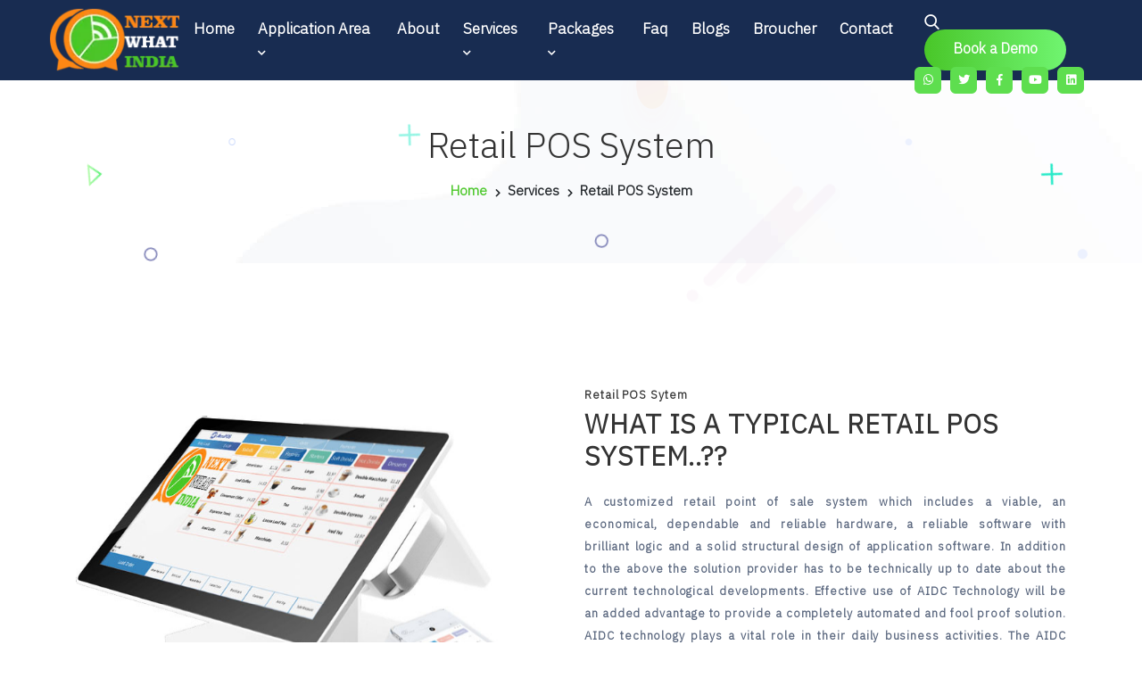

--- FILE ---
content_type: text/html; charset=UTF-8
request_url: https://www.nextwhatindia.com/retail-pos-system.php
body_size: 8718
content:
<!doctype html>
<html lang="en">
    <head>
        <meta charset="utf-8">
                <meta name="viewport" content="width=device-width, initial-scale=1, shrink-to-fit=no" />
<title>Retail POS SYSTEM supplier dealers (call-8800200230)   </title> 
            <meta name="description" content="A customized user friendly Retail POS desk top application software. Android software for mobility applications" > 
<meta name="keywords" content=" Retail POS System , best pos machine software in delhi ncr, best pos machine software in noida, best pos machine software in gurgaon, best pos machine software in jaipur, How do POS machines work,  ">
<meta name="robots" content="index, follow" />
        <meta name="googlebot" content="index, follow" />
        <meta name="google-site-verification" content="dmiqfOE4w6I3RAHqVzziGOGTiYty_t3dLJdvVrAAL2Q" />
        <meta name="ahrefs-site-verification" content="e0cb7e68d170f05b09532db2cbcc0854ed5e414c919ad8f86a709f60770ab5f4" />
        <meta name="geo.position" content="India" />
        <meta name="geo.placename" content="New Delhi" />
        <meta name="geo.region" content="110071" />
        <meta name="page-topic" content="Software Development & Digital Marketing Company" />
        <meta name="copyright" content="Next What India" />
        <meta name="rating" content="safe for kids" />
        <meta name="referrer" content="always" />
        <meta name="reply-to" content="info@nextwhatindia.com" />
        <meta name="allow-search" content="yes" />
        <meta name="revisit-after" content="daily" />
        <meta name="distribution" content="global" />
        <meta name="expires" content="never" />
        <meta name="bingbot" content=" index, follow " />
        <meta name="twitter:title" content="Retail POS SYSTEM supplier dealers (call-8800200230) Retail POS SYSTEM supplier dalers " />
        <meta name="twitter:description" content="A customized user friendly Retail POS desk top application software. Android software for mobility applications" />
        <meta name="twitter:image" content="https://www.nextwhatindia.com/assets/img/white-logo.webp" />
        <meta name="twitter:site" content="@nextwhatindia" />
        <meta name="twitter:creator" content="@nextwhatindia" />
        <meta name="author" content="Nextwhatindia" />
        <meta property="og:local" content="en_IN" />
        <meta property="og:type" content="website" />
        <meta property="og:title" content="Retail POS SYSTEM supplier dealers (call-8800200230)  "/>
        <meta property="og:description" content="A customized user friendly Retail POS desk top application software. Android software for mobility applications "/>
        <meta property="og:url" content="https://www.nextwhatindia.com/retail-pos-system.php" />
        <meta property="og:site_name" content="Next What india" />
        <meta property="og:image" content="https://www.nextwhatindia.com/assets/img/white-logo.webp" />             
        <link rel="canonical" href="https://www.nextwhatindia.com/retail-pos-system.php" />
        <link rel="alternate" href="https://www.nextwhatindia.com/" hreflang="en" />            
        <link rel="alternate" type="application/rss+xml" title="ROR" href="ror.xml" />
        <link rel="stylesheet" href="https://cdn.jsdelivr.net/npm/bootstrap@4.6.1/dist/css/bootstrap.min.css"/>
        <link rel="stylesheet" href="https://cdnjs.cloudflare.com/ajax/libs/font-awesome/5.1.1/css/all.min.css" />
        <link rel="stylesheet" href="https://www.nextwhatindia.com/assets/css/flaticon.css" />
        <link rel="stylesheet" href="https://www.nextwhatindia.com/assets/css/owl.carousel.min.css" />
        <link rel="stylesheet" href="https://www.nextwhatindia.com/assets/css/owl.theme.default.min.css" />
        <link rel="stylesheet" href="https://www.nextwhatindia.com/assets/css/meanmenu.css" />
        <link rel="stylesheet" href="https://www.nextwhatindia.com/assets/css/progresscircle.min.css" />
        <link rel="stylesheet" href="https://www.nextwhatindia.com/assets/css/style.css" />
        <link rel="stylesheet" href="https://www.nextwhatindia.com/assets/css/custom.css" />
        <link rel="stylesheet" href="https://www.nextwhatindia.com/assets/css/responsive.css" />
        <link rel="icon" type="image/png" href="https://www.nextwhatindia.com/assets/img/favicon.png" />

<!--Start of Tawk.to Script-->
<script>
var Tawk_API=Tawk_API||{}, Tawk_LoadStart=new Date();
(function(){
var s1=document.createElement("script"),s0=document.getElementsByTagName("script")[0];
s1.async=true;
s1.src='https://embed.tawk.to/62565602b0d10b6f3e6d4d1f/1g0gjvv8l';
s1.charset='UTF-8';
s1.setAttribute('crossorigin','*');
s0.parentNode.insertBefore(s1,s0);
})();
</script>
<!--End of Tawk.to Script-->

<!-- Global site tag (gtag.js) - Google Analytics -->
<script async src="https://www.googletagmanager.com/gtag/js?id=G-SPHKYH0PDD"></script>
<script>
  window.dataLayer = window.dataLayer || [];
  function gtag(){dataLayer.push(arguments);}
  gtag('js', new Date());

  gtag('config', 'G-SPHKYH0PDD');
</script>

<script>
    (function(c,l,a,r,i,t,y){
        c[a]=c[a]||function(){(c[a].q=c[a].q||[]).push(arguments)};
        t=l.createElement(r);t.async=1;t.src="https://www.clarity.ms/tag/"+i;
        y=l.getElementsByTagName(r)[0];y.parentNode.insertBefore(t,y);
    })(window, document, "clarity", "script", "aog0j3900r");
</script>

<!-- Google Tag Manager -->
<script>(function(w,d,s,l,i){w[l]=w[l]||[];w[l].push({'gtm.start':
new Date().getTime(),event:'gtm.js'});var f=d.getElementsByTagName(s)[0],
j=d.createElement(s),dl=l!='dataLayer'?'&l='+l:'';j.async=true;j.src=
'https://www.googletagmanager.com/gtm.js?id='+i+dl;f.parentNode.insertBefore(j,f);
})(window,document,'script','dataLayer','GTM-TQKG6XL');</script>
<!-- End Google Tag Manager -->


        <script type="application/ld+json">
            {
                "@context": "https://schema.org/",
                "@type": "WebSite",
                "name": "Next What India Pvt. Ltd.",
                "url": "https://www.nextwhatindia.com/retail-pos-system.php",
                "potentialAction": {
                    "@type": "SearchAction",
                    "target": "https://www.nextwhatindia.com/retail-pos-system.php{search_term_string}",
                    "query-input": "required name=search_term_string"
                }
            }
        </script>

        <script type="application/ld+json">
            {
                "@context": "https://schema.org",
                "@type": "LocalBusiness",
                "name": "Next What India Automation Pvt. Ltd.",
                "image": "https://www.nextwhatindia.com/assets/img/white-logo.webp",
                "@id": "",
                "url": "https://www.nextwhatindia.com/retail-pos-system.php",
                "telephone": "8800200230",
                "address": {
                    "@type": "PostalAddress",
                    "streetAddress": "Plot no-20, Gali no-4B, Qutub Vihar Phase1, Jhannkar road, Najafgarh delhi-110071",
                    "addressLocality": "Delhi",
                    "postalCode": "110071",
                    "addressCountry": "IN"
                },
                "geo": {
                    "@type": "GeoCoordinates",
                    "latitude": 28.5731331,
                    "longitude": 77.02550509999999
                },
                "openingHoursSpecification": {
                    "@type": "OpeningHoursSpecification",
                    "dayOfWeek": ["Monday", "Tuesday", "Wednesday", "Thursday", "Friday", "Saturday"],
                    "opens": "09:00",
                    "closes": "06:00"
                },
                "sameAs": ["https://www.facebook.com/Next-what-india-104092108779253", "https://twitter.com/nextwhatindia1", "https://www.linkedin.com/in/next-what-india-556791229/", "https://nextwhatindia.com/"]
            }
        </script>
    </head>
    <body>
                 <!-- Google Tag Manager (noscript) -->
<noscript>
    <iframe src="https://www.googletagmanager.com/ns.html?id=GTM-TQKG6XL" height="0" width="0" style="display:none;visibility:hidden"></iframe>
    </noscript>
<!-- End Google Tag Manager (noscript) -->

        <div class="navbar-area navbar-style-two">
            <div class="evolta-responsive-nav">
                <div class="container">
                    <div class="evolta-responsive-menu">
                        <div class="logo">
                            <a href="https://www.nextwhatindia.com">
                                <img src="https://www.nextwhatindia.com/assets/img/white-logo.webp" class="img img-responsive img-fluid image-fit" alt="logo" />
                            </a>
                        </div>
                    </div>
                </div>
            </div>
            <div class="evolta-nav">
                <div class="container-fluid">
                    <nav class="navbar navbar-expand-md navbar-light">
                        <a class="navbar-brand" href="https://www.nextwhatindia.com">
                            <img src="https://www.nextwhatindia.com/assets/img/white-logo.webp" class="img img-responsive img-fluid image-fit" alt="logo" />
                        </a>
                        <div class="collapse navbar-collapse mean-menu" id="navbarSupportedContent">
                            <ul class="navbar-nav">
                                <li class="nav-item"><a href="https://www.nextwhatindia.com" class="nav-link">Home</a></li>
                                <li class="nav-item"><a href="#" rel="noopener noreferrer" class="nav-link">Application Area <i class="fas fa-chevron-down"></i></a>
                                                                    
                                    <ul class="dropdown-menu">
                                        <li class="nav-item"><a href="https://www.nextwhatindia.com/retail-pos-system.php" class="nav-link">Retail POS System  </a></li>                                        
                                        <li class="nav-item"><a href="https://www.nextwhatindia.com/library-management.php" class="nav-link">Library Management </a></li>
                                        <li class="nav-item"><a href="https://www.nextwhatindia.com/assets-management.php" class="nav-link"> Assets Management</a></li>
                                        <li class="nav-item"><a href="https://www.nextwhatindia.com/work-in-progress.php" class="nav-link"> Work in progress</a></li>
                                        <li class="nav-item"><a href="https://www.nextwhatindia.com/customized-softwares.php" class="nav-link">Customized Softwares </a></li>
                                        <li class="nav-item"><a href="https://www.nextwhatindia.com/andriod-software-mobility-application.php" class="nav-link">Andriod Software for mobility Applications </a></li>                                        
                                </ul>
                                </li>                                
                                <li class="nav-item"><a href="https://www.nextwhatindia.com/about.php" class="nav-link">About</a></li>                                
                                <li class="nav-item">
                                    <a href="#" rel="noopener noreferrer" class="nav-link">Services <i class="fas fa-chevron-down"></i></a>
                                    <ul class="dropdown-menu">
                                        <li class="nav-item"><a href="https://www.nextwhatindia.com/erp-software.php" class="nav-link"> ERP Software</a></li>
                                        <li class="nav-item"><a href="https://www.nextwhatindia.com/gst-billing-software.php" class="nav-link"> GST Software</a></li>
                                        <li class="nav-item"><a href="https://www.nextwhatindia.com/inventory-management-software.php" class="nav-link">Inventory Software</a></li>
                                        <li class="nav-item"><a href="https://www.nextwhatindia.com/jewellery-software.php" class="nav-link">Jewellery Software</a></li>
                                        <li class="nav-item"><a href="https://www.nextwhatindia.com/pos-machine-software.php" class="nav-link">POS Machine Software</a></li>
                                        <li class="nav-item"><a href="https://www.nextwhatindia.com/barcode-solutions.php" class="nav-link">Barcode Solutions</a></li>           
                                        <li class="nav-item"><a href="https://www.nextwhatindia.com/hotel-management-software.php" class="nav-link">Hotel Management Software</a></li>
                                        <li class="nav-item"><a href="https://www.nextwhatindia.com/grocery-management-software.php" class="nav-link">Grocery Management Software</a></li>
                                        <li class="nav-item"><a href="https://www.nextwhatindia.com/warehouse-management-software.php" class="nav-link">Warehouse Software</a></li>
                                        <li class="nav-item"><a href="https://www.nextwhatindia.com/production-software.php" class="nav-link">Production Software</a></li>
                                        <li class="nav-item"><a href="https://www.nextwhatindia.com/rfid-software.php" class="nav-link">RFID Software</a></li>
                                        <li class="nav-item"><a href="https://www.nextwhatindia.com/digital-marketing.php" class="nav-link">Digital Marketing</a></li>
                                        <li class="nav-item"><a href="https://www.nextwhatindia.com/web-designing.php" class="nav-link">Web Designing</a></li>
                                        <li class="nav-item"><a href="https://www.nextwhatindia.com/seo.php" class="nav-link">SEO / SMO</a></li>
                                        <li class="nav-item"><a href="https://www.nextwhatindia.com/social-media.php" class="nav-link">Social Media</a></li>
                                    </ul>
                                </li>
                                <li class="nav-item"><a href="#" rel="noopener noreferrer" class="nav-link">Packages <i class="fas fa-chevron-down"></i></a>
                                                                    
                                    <ul class="dropdown-menu">
                                        <li class="nav-item"><a href="https://www.nextwhatindia.com/ecommerce-package-website.php" class="nav-link">E-commerce Website  </a></li>                                        
                                        <li class="nav-item"><a href="https://www.nextwhatindia.com/product-package-website.php" class="nav-link">Product Based Website </a></li>
                                        <li class="nav-item"><a href="https://www.nextwhatindia.com/seo-smo-package.php" class="nav-link"> SEO-SMO</a></li>                                      
                                </ul>
                                </li>             
                                <li class="nav-item"><a href="https://www.nextwhatindia.com/valid-faq.php" class="nav-link">Faq </a></li>                                
                                <li class="nav-item"><a href="https://www.nextwhatindia.com/educational-blogs.php" class="nav-link">Blogs </a></li>   
                                <li class="nav-item"> <a href="https://www.nextwhatindia.com/assets/img/company-broucher.pdf" target="_blank" class="nav-link"> Broucher </a></li>                                
                                <li class="nav-item"><a href="https://www.nextwhatindia.com/contact.php" class="nav-link">Contact</a></li>
                            </ul>
                            <div class="others-options">
                                <div class="option-item">
                                    <i class="search-btn flaticon-search"></i>
                                    <i class="close-btn fas fa-times"></i>
                                    <div class="search-overlay search-popup">
                                        <div class="search-box">
                                            <form class="search-form">
                                                <input class="search-input" name="search" placeholder="Search" type="text" />
                                                <button class="search-button" type="submit"><i class="fas fa-search"></i></button>
                                            </form>
                                        </div>
                                    </div>
                                </div>
                                <a href="https://www.nextwhatindia.com/book-demo.php" class="btn btn-primary">Book a Demo</a>                                
                            </div>
                        </div>
                    </nav>
                </div>
            </div>
        </div>
        <!--<div class="popups-cont">
  <div class="popups-cont__overlay"></div>
  <div class="popup">
    <div class="popup__pieces"></div>
    <div class="popup__content">
      <div class="popup__close"></div>
      <h3 class="popup__heading"> ENQUIRY NOW</h3>
      <p class="popup__text">
          <form>
                <div class="form-control">
                     <input type="text" name="name" class="enquiry_generate" placeholder="Customer Name" required>
                </div><br/>
                <div class="form-control">
                     <input type="text" name="Phone" class="enquiry_generate" placeholder="Phone Number" required>
                </div>      <br/>
                <div class="form-control">
                     <input type="text" name="Message" class="enquiry_generate" placeholder="Message" required>
                </div>     <br/>
                <button type="button" name="Submit" class="btn fourth" value="Submit"> Submit</button>
          </form>
          
      </p>
    </div>
  </div>
</div>

<button type="button" class="popup-btn"><img src="https://www.nextwhatindia.com/assets/img/enquiry.png" class="img-responsive" alt="enquiry"> <span class="qr"> Reach us</span> </button>-->
 <div class="social-icons">
  <a href="https://api.whatsapp.com/send?phone=+91-8800200230/" class="icon fab fa-whatsapp">
  </a>
  <a href="https://twitter.com/nextwhatindia1" class="icon fab fa-twitter">
  </a>
  <a href="https://www.facebook.com/Next-what-india-104092108779253" class="icon fab fa-facebook-f">
  </a>
  <a href="https://www.youtube.com/watch?v=rtZ6FBdNpLQ" class="icon fab fa-youtube">
  </a>
  <a href="https://www.linkedin.com/in/next-what-india-556791229/" class="icon fab fa-linkedin">
  </a>
</div>
<a style="display:none" href="https://sites.google.com/view/bitcoincasinos/bitcoin-roulette">Btc roulette</a>

 
<div class="page-title-area">
<div class="container">
<div class="page-title-content">
<h1>Retail POS System</h1>
<ul>
<li><a href="https://www.nextwhatindia.com/">Home</a></li>
<li>Services</li>
<li>Retail POS System</li>
</ul>
</div>
</div>
<div class="dot-shape1"><img src="https://www.nextwhatindia.com/assets/img/shape/dot1.png" class="img img-responsive img fluid image-fit" alt="image"></div>
<div class="dot-shape2"><img src="https://www.nextwhatindia.com/assets/img/shape/dot2.png" class="img img-responsive img fluid image-fit" alt="image"></div>
<div class="dot-shape3"><img src="https://www.nextwhatindia.com/assets/img/shape/dot3.png" class="img img-responsive img fluid image-fit" alt="image"></div>
<div class="dot-shape4"><img src="https://www.nextwhatindia.com/assets/img/shape/dot4.png" class="img img-responsive img fluid image-fit" alt="image"></div>
<div class="dot-shape5"><img src="https://www.nextwhatindia.com/assets/img/shape/dot5.png" class="img img-responsive img fluid image-fit" alt="image"></div>
<div class="dot-shape6"><img src="https://www.nextwhatindia.com/assets/img/shape/dot6.png" class="img img-responsive img fluid image-fit" alt="image"></div>
<div class="dot-shape7"><img src="https://www.nextwhatindia.com/assets/img/shape/dot1.png" class="img img-responsive img fluid image-fit" alt="image"></div>
<div class="shape16"><img src="https://www.nextwhatindia.com/assets/img/shape/13.svg" class="img img-responsive img fluid image-fit" alt="image"></div>
<div class="shape17"><img src="https://www.nextwhatindia.com/assets/img/shape/14.svg" class="img img-responsive img fluid image-fit" alt="image"></div>
<div class="shape18"><img src="https://www.nextwhatindia.com/assets/img/shape/15.png" class="img img-responsive img fluid image-fit" alt="image"></div>
<div class="shape19"><img src="https://www.nextwhatindia.com/assets/img/shape/16.png" class="img img-responsive img fluid image-fit" alt="image"></div>
<div class="shape20"><img src="https://www.nextwhatindia.com/assets/img/shape/14.svg" class="img img-responsive img fluid image-fit" alt="image"></div>
</div>

<section id="erp">
     <div class="container">
	      <div class="row">
		      <div class="col-lg-6 col-md-6 col-sm-12 col-12">
			       <div class="my_erp">
<div class="floating-image-container">
  <img  src="https://www.nextwhatindia.com/assets/img/mpos.jpg" class="img img-responsive img-fluid image-fit" alt="nextwhatindia">
</div>
				   </div>			  
			  </div>
			  
			  <div class="col-lg-6 col-md-6 col-sm-12 col-12">
			      <div class="rhs_erp">
				      <h5> Retail POS Sytem</h5>
				     <h2> WHAT IS A TYPICAL RETAIL POS SYSTEM..??</h2>
				    <p> A customized retail point of sale system which includes a viable, an economical, dependable  and reliable hardware, a reliable software with brilliant logic and a solid structural design of application software. In addition to the above the solution provider has to be technically up to date about the current technological developments. Effective use of AIDC Technology will be an added advantage to provide a completely automated and fool proof solution. AIDC technology plays a vital role in their daily business activities. The AIDC technology service provides the user extend an error free data management, eliminates complete human interventions in computer data entries and faster data entry management. The solution provider has to be well aware of the application area’s environment and working method too.</p>
				  </div>
			  </div>
		  </div> 
<div class="row">
		  	             <div class="col-md-12 col-md-12 col-sm-12 col-xs-12">
		  	                 <div class="erp__requirements">
				     <h2> What all required to operate a brilliant retail POS operation..??</h2>		  	                     
		  	                      <ul>
		  	                          <li> A customized user friendly Retail POS desk top application software. Android software for mobility applications.</li>

        <li>Retails POS touch screen/Good configuration of desk top computer/ lap top.</li>

        <li>Integrated customer display screen.</li>

        <li>Mobile computers / Mobile terminals for stock management & Inventory management.</li>

        <li>Thermal transfer printer for printing barcode stickers.</li>

       <li> 02 D Barcode scanners, fixed or hand held scanners.</li>

        <li>Billing/Receipt Printers.</li>

        <li>Thermal rolls for generation of receipts/bills.</li>

        <li>Self adhesive plain labels/Barcode stickers</li>

         <li>Thermal Transfer Ribbons for Barcode Printer.</li>
		  	                          
		  	                      </ul> 
		  	                 </div>
		  	             </div> 
		  	              
		  	          </div>
<div class="row">
		  	             <div class="col-md-12 col-md-12 col-sm-12 col-xs-12">
		  	                 <div class="erp__requirements">
	  	                     
		  	                     <p> An automated and unique point of sale system is a fine mixture of brilliant application software solution and reliable hardware solutions. This will enable the end user to use the user friendly software productively and effectively. These application software also allows the user/retail managers to generate reports of various kinds to evaluate the productivity of each and every day by each and every person. These solutions enables the customer to get better service and customer relation management (CRM management). </p>
		  	                  <p> A customized retail POS management system should be capable handling complex situations, seasonal business, special offers, royalty card management systems, HR management systems, security management systems, EAS systems, Inventory management systems, Pre sales & after sales support management systems, Billing management systems, Generation of Incentive schemes,  Furniture & Fixtures management systems.  </p>

		  	                 </div>
		  	             </div> 
		  	              
		  	          </div>
		  	          
	 </div>
</section>

               <!--  <div class="gt__box"><div class="gt__select"><div id="google_translate_element"></div></div></div> 

<a href="https://api.whatsapp.com/send?phone=+91-8800200230" class="float" target="_blank">
<i class="fab fa-whatsapp my-float"></i>
</a> 

  <div class="container_flow">
	<div class="box">
		<div class="img-box">
			<a href="#" rel="noopener noreferrer" target="_blank"> Payment</a>
		</div>
		
		<div class="content-box">
			<img src="https://www.nextwhatindia.com/assets/img/payment.webp" alt="Payment Scanner" class="payment_scanner img img-responsive image-fit">
		</div>
	</div>
</div> 
 
        <script>
    // function googleTranslateElementInit() {
// new google.translate.TranslateElement({pageLanguage: 'en'}, 'google_translate_element');
// }

function googleTranslateElementInit() {
new google.translate.TranslateElement({pageLanguage: 'en', layout: google.translate.TranslateElement.InlineLayout.SIMPLE}, 'google_translate_element');
}

(function(){var gtConstEvalStartTime = new Date();function d(b){var a=document.getElementsByTagName("head")[0];a||(a=document.body.parentNode.appendChild(document.createElement("head")));a.appendChild(b)}function _loadJs(b){var a=document.createElement("script");a.type="text/javascript";a.charset="UTF-8";a.src=b;d(a)}function _loadCss(b){var a=document.createElement("link");a.type="text/css";a.rel="stylesheet";a.charset="UTF-8";a.href=b;d(a)}function _isNS(b){b=b.split(".");for(var a=window,c=0;c<b.length;++c)if(!(a=a[b[c]]))return!1;return!0}
function _setupNS(b){b=b.split(".");for(var a=window,c=0;c<b.length;++c)a.hasOwnProperty?a.hasOwnProperty(b[c])?a=a[b[c]]:a=a[b[c]]={}:a=a[b[c]]||(a[b[c]]={});return a}window.addEventListener&&"undefined"==typeof document.readyState&&window.addEventListener("DOMContentLoaded",function(){document.readyState="complete"},!1);
if (_isNS('google.translate.Element')){return}(function(){var c=_setupNS('google.translate._const');c._cest = gtConstEvalStartTime;gtConstEvalStartTime = undefined;c._cl='en';c._cuc='googleTranslateElementInit';c._cac='';c._cam='';c._ctkk=eval('((function(){var a\x3d814543065;var b\x3d2873925779;return 414629+\x27.\x27+(a+b)})())');var h='translate.googleapis.com';var s=(true?'https':window.location.protocol=='https:'?'https':'http')+'://';var b=s+h;c._pah=h;c._pas=s;c._pbi=b+'/translate_static/img/te_bk.gif';c._pci=b+'/translate_static/img/te_ctrl3.gif';c._pli=b+'/translate_static/img/loading.gif';c._plla=h+'/translate_a/l';c._pmi=b+'/translate_static/img/mini_google.png';c._ps=b+'/translate_static/css/translateelement.css';c._puh='translate.google.com';_loadCss(c._ps);_loadJs(b+'/translate_static/js/element/main.js');})();})();

</script>
 Messenger Chat plugin Code 
    <div id="fb-root"></div>

 Your Chat plugin code 
   <div id="fb-customer-chat" class="fb-customerchat">
    </div>

    <script>
      var chatbox = document.getElementById('fb-customer-chat');
      chatbox.setAttribute("page_id", "225690531535153");
      chatbox.setAttribute("attribution", "biz_inbox");
    </script>

     Your SDK code
    <script>
      window.fbAsyncInit = function() {
        FB.init({
          xfbml            : true,
          version          : 'v12.0'
        });
      };

      (function(d, s, id) {
        var js, fjs = d.getElementsByTagName(s)[0];
        if (d.getElementById(id)) return;
        js = d.createElement(s); js.id = id;
        js.src = 'https://connect.facebook.net/en_US/sdk/xfbml.customerchat.js';
        fjs.parentNode.insertBefore(js, fjs);
      }(document, 'script', 'facebook-jssdk'));
    </script> 

<nav class="menu">
   <input type="checkbox" class="menu-open" name="menu-open" id="menu-open" />
   <label class="menu-open-button" for="menu-open">
<i class="fa fa-cogs" aria-hidden="true"></i>
  </label>

   <a href="tel:+91-8800200230" class="menu-item blue"> <i class="fa fa-phone-square" aria-hidden="true"></i> </a>
    <a href="https://api.whatsapp.com/send?phone=+91-8800200230" class="menu-item green" target="_blank"> <i class="fab fa-whatsapp"></i> </a>
   <a href="#" rel="noopener noreferrer" class="menu-item red"> <i class="fas fa-headset"></i> </a>
 <a href="#" rel="noopener noreferrer" class="menu-item purple"> <i class="fas fa-server"></i> </a>
    <a href="#" class="menu-item orange"> <i class="fa fa-star"></i> </a>
   <a href="#" class="menu-item lightblue"> <i class="fa fa-diamond"></i> </a> 
   
</nav> -->

        <div class="go-top"><i class="fas fa-arrow-up"></i><i class="fas fa-arrow-up"></i></div>                          <footer class="footer-area">
            <div class="container">
                <div class="row">
                    <div class="col-lg-3 col-md-6 col-sm-6">
                        <div class="single-footer-widget">
                            <div class="logo">
                                <a href="https://www.nextwhatindia.com"><img src="https://www.nextwhatindia.com/assets/img/white-logo.webp" class="img img-responsive image-fit" alt="image" /></a>
<span>Live Visitors</span><br/>
<img src="https://counter9.stat.ovh/private/freecounterstat.php?c=adedx71bq6bdn92ah11wlkhyz6hep5r7" title="web hit counter" alt="web hit counter">

                            </div>
                        </div>
                    </div>
                    <div class="col-lg-3 col-md-6 col-sm-6">
                        <div class="single-footer-widget">
                            <h3>Services</h3>
                            <ul class="footer-services-list">
                                <li><a href="https://www.nextwhatindia.com/erp-software.php">ERP Software</a></li>
                                <li><a href="https://www.nextwhatindia.com/rfid-software.php">RFID Software</a></li>
                                <li><a href="https://www.nextwhatindia.com/barcode-solutions.php">Barcode Solutions</a></li>
                                <li><a href="https://www.nextwhatindia.com/inventory-management-software.php">Inventory Software</a></li>
                                <li><a href="https://www.nextwhatindia.com/jewellery-software.php">Jewellery Software</a></li>
                            </ul>
                        </div>
                    </div>
                    <div class="col-lg-3 col-md-6 col-sm-6">
                        <div class="single-footer-widget">
                            <h3>Quick Links</h3>
                            <ul class="quick-links-list">
                                <li><a href="https://www.nextwhatindia.com/about.php">About Us</a></li>
                                <li><a href="https://www.nextwhatindia.com/valid-faq.php">Faq</a></li>
                                <li><a href="https://www.nextwhatindia.com/retail-pos-system.php">Retail Pos System</a></li>
                                <li><a href="https://www.nextwhatindia.com/assets-management.php">Assets Management</a></li>
                                <li><a href="https://www.nextwhatindia.com/contact.php">Contact</a></li>
                            </ul>
                        </div>
                    </div>
                    <div class="col-lg-3 col-md-6 col-sm-6">
                        <div class="single-footer-widget">
                            <h3>Contacts</h3>
                            <ul class="footer-contact-list">
                                <li><span>Address:</span> Plot no-20, Gali no-4B, Qutub Vihar Phase1, Jhannkar road, Najafgarh delhi-110071</li>
                                <li><span>Email:</span> <a href="https://www.nextwhatindia.com/mailhandler.php">Email us</a></li>           
                                <li><span>Phone:</span> <a href="tel:+91-8800200230"> +91-8800200230</a></li>
                            </ul>
                        </div>
                    </div>
                </div>
                <div class="row">
                    <div class="col-lg-12 col-md-12 col-sm-12 col-xs-12">
                    <div class="key_words">
                     <a href="https://www.nextwhatindia.com/erp-software.php"> ERP SOFTWARE</a>  | <a href="https://www.nextwhatindia.com/inventory-management-software.php"> INVENTORY-MANAGEMENT-SOFTWARE</a> | <a href="https://www.nextwhatindia.com/warehouse-management-software.php"> WAREHOUSE MANAGEMENT SOFTWARE</a> | <a href="https://www.nextwhatindia.com/barcode-solutions.php"> BARCODE SOLUTIONS</a> | <a href="https://www.nextwhatindia.com/inventory-management-software.php"> INVENTORY MANAGEMENT SOFTWARE SERVICE IN GURUGRAM</a>  | <a href="https://www.nextwhatindia.com/rfid-software.php"> RFID SOFTWARE SERVICE IN GURUGRAM</a> | <a href"//www.nextwhatindia.com/rfid-software.php"> RFID SOFTWARE SERVICE IN NOIDA</a> | <a href="https://www.nextwhatindia.com/grocery-management-software.php"> GROCERY MANAGEMENT SOFTWARE SERVICE IN NEEMRANA</a> | <a href="https://www.nextwhatindia.com/grocery-management-software.php"> GROCERY MANAGEMENT SOFTWARE SERVICE IN JAIPUR</a>  | <a href="https://www.nextwhatindia.com/grocery-management-software.php"> GROCERY MANAGEMENT SOFTWARE IN NOIDA</a> | <a href="https://www.nextwhatindia.com/grocery-management-software.php"> GROCERY MANAGEMENT SOFTWARE IN DELHI</a> | <a href="https://www.nextwhatindia.com/barcode-solutions.php"> BARCODE SOFTWARE SERVICES IN NEEMRANA</a>  | <a href="https://www.nextwhatindia.com/barcode-solutions.php"> BARCODE SOFTWARE SERVICES IN JAIPUR</a> | <a href="https://www.nextwhatindia.com/barcode-solutions.php"> BARCODE SOFTWARE SERVICES IN GURUGRAM</a> | <a href="https://www.nextwhatindia.com/pos-machine-software.php"> POS SOFTWARE SERVICE IN NEEMRANA</a> | <a href="https://www.nextwhatindia.com/pos-machine-software.php"> POS SOFTWARE SERVICE IN GURUGRAM</a>  | <a href="https://www.nextwhatindia.com/jewellery-software.php"> JEWELLERY MANAGEMENT SOFTWARE SERVICE IN GURGAON</a> | <a href="https://www.nextwhatindia.com/jewellery-software.php"> JEWELLERY SOFTWARE SERVICE  IN NOIDA</a> | <a href="https://www.nextwhatindia.com/jewellery-software.php"> JEWELLERY MANAGEMENT SOFTWARE SERVICE IN DELHI</a> | <a href="https://www.nextwhatindia.com/inventory-management-software.php"> INVENTORY SOFTWARE SERVICE IN DELHI</a>  |  <a href="https://www.nextwhatindia.com/inventory-management-software.php"> INVENTORY SOFTWARE SERVICE IN GURUGRAM</a> | <a href="https://www.nextwhatindia.com/inventory-management-software.php"> INVENTORY SOFTWARE SERVICE IN NOIDA</a> | <a href="https://www.nextwhatindia.com/inventory-management-software.php"> INVENTORY SOFTWARE IN DELHI</a> | <a href="https://www.nextwhatindia.com/inventory-management-software.php"> INVENTORY SOFTWARE SERVICE IN JAIPUR</a>  | <a href="https://www.nextwhatindia.com/gst-billing-software.php"> GST BILLING AND INVENTORY SOFTWAR IN NOIDA</a> |  <a href="https://www.nextwhatindia.com/gst-billing-software.php"> GST BILLING AND INVENTORY MANAGEMENT SOFTWARE SERVICE IN GURUGRAM</a> | <a href="https://www.nextwhatindia.com/gst-billing-software.php"> GST BILLING AND INVENTORY MANAGEMENT SOFTWARE SERVICE IN NOIDA</a> | <a href="https://www.nextwhatindia.com/gst-billing-software.php"> GST BILLING AND INVENTORY MANAGEMENT SOFTWARE SERVICE IN DELHI</a>  |  <a href="https://www.nextwhatindia.com/erp-software.php"> ERP MANAGEMENT SOFTWARE SERVICE IN GURUGRAM</a> | <a href="https://www.nextwhatindia.com/erp-software.php"> ERP MANAGEMENT SOFTWARE SERVICE IN DELHI</a> | <a href="https://www.nextwhatindia.com/barcode-solutions.php"> BILLING MANAGEMENT  SOFTWARE SERVICE  IN  GURUGRAM</a> |  <a href="https://www.nextwhatindia.com/production-software.php"> PRODUCTION MANAGEMENT SOFTWARE SERVICE  IN  GURUGRAM</a>  |  <a href="https://www.nextwhatindia.com/warehouse-management-software.php"> WAREHOUSE BILLING  MANAGEMENT SOFTWARE IN  GURUGRAM</a> | <a href="https://www.nextwhatindia.com/gst-billing-software.php"> GST BILLING MANAGEMENT SOFTWARE SERVICE  IN  GURUGRAM</a> | <a href="https://www.nextwhatindia.com/barcode-solutions.php"> BARCODING SOFTWARE SERVICE  IN  GURUGRAM</a> | <a href="https://www.nextwhatindia.com/inventory-management-software.php"> INVENTORY MANAGEMENT SOFTWARE SERVICE  IN  GURUGRAM</a>  | <a href="https://www.nextwhatindia.com/gst-billing-software.php"> BILLING SOFTWARE SERVICE  IN NOIDA</a> |  <a href="https://www.nextwhatindia.com/andriod-software-mobility-application.php"> ANDROID APPLICATION COMPANAY  IN noida</a> | <a href="https://www.nextwhatindia.com/production-software.php"> PRODUCTION MANAGEMENT SOFTWARE IN noida</a>  |  <a href="https://www.nextwhatindia.com/warehouse-management-software.php"> WAREHOUSE MANAGEMENT SOFTWARE SERVICE  IN NOIDA</a> | <a href="https://www.nextwhatindia.com/gst-billing-software.php"> GST BILLING SOFTWARE SERVICE  IN NOIDA</a> | <a href="https://www.nextwhatindia.com/barcode-solutions.php"> BARCODEING SOFTWARE SERVICE  IN NOIDA</a> | <a href="https://www.nextwhatindia.com/inventory-management-software.php"> INVENTORY MANAGEMENT SOFTWARE IN NOIDA</a>  | <a href="https://www.nextwhatindia.com/hotel-management-software.php"> HOTEL MANAGEMENT SOFTWAREIN SERVICE  IN DELHI</a> | <a href="https://www.nextwhatindia.com/erp-software.php"> ERP SOFTWARE SERVICE  IN DELHI NCR</a> | <a href="https://www.nextwhatindia.com/barcode-solutions.php"> BARCODE SOFTWARE SERVICE IN GURUGRAM</a> | <a href="https://www.nextwhatindia.com/production-software.php"> PRODUCTION MANAGEMENT SOFTWARE SERVICE  IN DELHI</a> | <a href="https://www.nextwhatindia.com/warehouse-management-software.php"> WAREHOUSE MANAGMNET SOFTWARE SERVICE  IN DELHI</a> | <a href="https://www.nextwhatindia.com/barcode-solutions.php"> RESTAURANT BILLING SOFTWARE SERVICE  IN DELHI</a> | <a href="https://www.nextwhatindia.com/erp-software.php"> GARMENT BILLING SOFTWARE SERVICE  IN DELHI</a>  | <a href="https://www.nextwhatindia.com/grocery-management-software"> GROCERY BILLING SOFTWARE SERVICE  IN DELHI</a> | <a href="https://www.nextwhatindia.com/pos-machine-software.php"> POS BILLING SOFTWARE  SERVICE IN DELHI</a> | <a href="https://www.nextwhatindia.com/gst-billing-software.php"> GST BILLING SOFTWARE IN DELHI</a> | <a href="https://www.nextwhatindia.com/gst-billing-software.php">  BILLING SOFTWARE SERVICE  IN DELHI</a>  | <a href="https://www.nextwhatindia.com/barcode-solutions.php"> BARCODING SOFTWARE SERVICE  IN DELHI</a> | <a href="https://www.nextwhatindia.com/inventory-management-software.php"> INVENTORY SOFTWARE SERVICE  IN DELHI</a> 
                    </div>
                    </div>
                </div>
            </div>
            <div class="copyright-area">
                <div class="container">
                    <div class="row align-items-center">
                        <div class="col-lg-12 col-md-12 col-sm-12">
                            <p>Copyright 2022 <a href="https://www.nextwhatindia.com">NextWhatIndia Automation Pvt. Ltd.</a> All Rights Reserved.</p>
                        </div>
                    </div>
                </div>
            </div>
            <div class="circle-map"><img src="https://www.nextwhatindia.com/assets/img/circle-map.png" alt="image" /></div>
        </footer>
 <!--   <div class="EQ">
    <button class="popup-btn"> <img src="https://www.nextwhatindia.com/assets/img/enquiry.png" class="img-responsive" alt="enquiry"></button>
</div>


        <div class="popups-cont">
  <div class="popups-cont__overlay"></div>
  <div class="popup">
    <div class="popup__pieces"></div>
    <div class="popup__content">
      <div class="popup__close"></div>
      <h3 class="popup__heading"> ENQUIRY NOW</h3>
      <p class="popup__text">
          <form>
                <div class="form-control">
                     <input type="text" name="name" class="enquiry_generate" placeholder="Customer Name" required>
                </div><br/>
                <div class="form-control">
                     <input type="text" name="Phone" class="enquiry_generate" placeholder="Phone Number" required>
                </div>      <br/>
                <div class="form-control">
                     <input type="text" name="Message" class="enquiry_generate" placeholder="Message" required>
                </div>     <br/>
                <button type="button" name="Submit" class="btn fourth" value="Submit"> Submit</button>
          </form>
          
      </p>
    </div>
  </div>
</div>    -->
<!--        <script>
var numOfPieces = 6 * 6;

var frag = document.createDocumentFragment();

function insertInnerPieces($el, innerPieces) {
  for (var i = 0; i < innerPieces; i++) {
    var $inner = document.createElement('div');
    $inner.classList.add('popup__piece-inner');
    $el.appendChild($inner);
  }
};

for (var i = 1; i <= numOfPieces; i++) {
  var $piece = document.createElement('div');
  $piece.classList.add('popup__piece');
  
  insertInnerPieces($piece, 3);
  frag.appendChild($piece);
}

document.querySelector('.popup__pieces').appendChild(frag);

var $popupsCont = document.querySelector('.popups-cont');
var $popup = document.querySelector('.popup');
var popupAT = 900;

document.querySelector('.popup-btn').addEventListener('click', function() {
  $popupsCont.classList.add('s--popup-active');
  $popup.classList.add('s--active');
});

function closeHandler() {
  $popupsCont.classList.remove('s--popup-active');
  $popup.classList.remove('s--active');
  $popup.classList.add('s--closed');
  
  setTimeout(function() {
    $popup.classList.remove('s--closed');
  }, popupAT);
}

document.querySelector('.popup__close').addEventListener('click', closeHandler);

document.querySelector('.popups-cont__overlay').addEventListener('click', closeHandler);
</script> --> 

        <script src="https://www.nextwhatindia.com/assets/js/jquery.min.js"></script>
        <script src="https://www.nextwhatindia.com/assets/js/bootstrap.min.js"></script>
        <script src="https://www.nextwhatindia.com/assets/js/owl.carousel.min.js"></script>
        <script src="https://www.nextwhatindia.com/assets/js/jquery.magnific-popup.min.js"></script>
        <script src="https://www.nextwhatindia.com/assets/js/jquery.nice-select.min.js"></script>
        <script src="https://www.nextwhatindia.com/assets/js/jquery.meanmenu.js"></script>
        <script src="https://www.nextwhatindia.com/assets/js/progresscircle.min.js"></script>
        <script src="https://www.nextwhatindia.com/assets/js/jquery.ajaxchimp.min.js"></script>
        <script src="https://www.nextwhatindia.com/assets/js/form-validator.min.js"></script>
        <script src="https://www.nextwhatindia.com/assets/js/main.js"></script>
                      
<script defer src="https://static.cloudflareinsights.com/beacon.min.js/vcd15cbe7772f49c399c6a5babf22c1241717689176015" integrity="sha512-ZpsOmlRQV6y907TI0dKBHq9Md29nnaEIPlkf84rnaERnq6zvWvPUqr2ft8M1aS28oN72PdrCzSjY4U6VaAw1EQ==" data-cf-beacon='{"version":"2024.11.0","token":"f7f2ccb64b4044ca98bbc13fb571247b","r":1,"server_timing":{"name":{"cfCacheStatus":true,"cfEdge":true,"cfExtPri":true,"cfL4":true,"cfOrigin":true,"cfSpeedBrain":true},"location_startswith":null}}' crossorigin="anonymous"></script>
</body>
</html>

--- FILE ---
content_type: text/css
request_url: https://www.nextwhatindia.com/assets/css/flaticon.css
body_size: 210
content:
@font-face{font-family:flaticon;src:url(../fonts/Flaticon.eot);src:url(../fonts/Flaticond41d.eot?#iefix) format("embedded-opentype"),url(../fonts/Flaticon.woff2) format("woff2"),url(../fonts/Flaticon.woff) format("woff"),url(../fonts/Flaticon.ttf) format("truetype"),url(../fonts/Flaticon.svg#Flaticon) format("svg");font-weight:400;font-style:normal}@media screen and (-webkit-min-device-pixel-ratio:0){@font-face{font-family:flaticon;src:url(../fonts/Flaticon.svg#Flaticon) format("svg")}}[class^=flaticon-]:before,[class*=" flaticon-"]:before,[class^=flaticon-]:after,[class*=" flaticon-"]:after{font-family:Flaticon;font-size:15px;font-style:normal}.flaticon-play-button:before{content:"\f100"}.flaticon-shopping-basket:before{content:"\f101"}.flaticon-search:before{content:"\f102"}.flaticon-branch:before{content:"\f103"}.flaticon-programming-code:before{content:"\f104"}.flaticon-tools-and-utensils:before{content:"\f105"}.flaticon-add:before{content:"\f106"}.flaticon-add-1:before{content:"\f107"}.flaticon-substract:before{content:"\f108"}.flaticon-minus:before{content:"\f109"}.flaticon-plugin:before{content:"\f10a"}.flaticon-computer-graphic:before{content:"\f10b"}.flaticon-data:before{content:"\f10c"}.flaticon-analysis:before{content:"\f10d"}.flaticon-code:before{content:"\f10e"}.flaticon-desktop-application:before{content:"\f10f"}.flaticon-application:before{content:"\f110"}.flaticon-mobile:before{content:"\f111"}.flaticon-application-1:before{content:"\f112"}.flaticon-cyber-security:before{content:"\f113"}.flaticon-security:before{content:"\f114"}.flaticon-launch:before{content:"\f115"}.flaticon-web:before{content:"\f116"}.flaticon-writing:before{content:"\f117"}.flaticon-right-arrow:before{content:"\f118"}.flaticon-arrow-pointing-to-right:before{content:"\f119"}.flaticon-left-arrow:before{content:"\f11a"}.flaticon-arrow-pointing-to-left:before{content:"\f11b"}.flaticon-facebook-letter-logo:before{content:"\f11c"}.flaticon-twitter-black-shape:before{content:"\f11d"}.flaticon-instagram-logo:before{content:"\f11e"}.flaticon-linkedin-letters:before{content:"\f11f"}.flaticon-youtube:before{content:"\f120"}.flaticon-top:before{content:"\f121"}.flaticon-maps-and-location:before{content:"\f122"}.flaticon-link-symbol:before{content:"\f123"}.flaticon-right-quotes-symbol:before{content:"\f124"}.flaticon-paper-plane:before{content:"\f125"}.flaticon-copyright:before{content:"\f126"}.flaticon-down-arrow:before{content:"\f127"}.flaticon-up-arrow:before{content:"\f128"}

--- FILE ---
content_type: text/css
request_url: https://www.nextwhatindia.com/assets/css/style.css
body_size: 17294
content:
@import url('https://fonts.googleapis.com/css2?family=IBM+Plex+Sans+Arabic:wght@300&display=swap');
body {
    padding: 0;
    margin: 0;
font-family: 'IBM Plex Sans Arabic', sans-serif;
    font-size: 14px;
}
a {
    display: block;
    -webkit-transition: 0.5s;
    transition: 0.5s;
    text-decoration: none;
    color: #333;
}
a:focus,
a:hover {
    text-decoration: none;
    color: #4ac728;
}
button {
    outline: 0 !important;
}
.h1,
.h2,
.h3,
.h4,
.h5,
.h6,
h1,
h2,
h3,
h4,
h5,
h6 {
    color: #333;
    font-family: 'IBM Plex Sans Arabic', sans-serif;
}
.d-table {
    width: 100%;
    height: 100%;
}
.d-table-cell {
    vertical-align: middle;
}
p {
    font-size: 14px;
    color: #57647c;
    margin-bottom: 15px;
    line-height: 1.8;
}
p:last-child {
    margin-bottom: 0;
}
.ptb-110 {
    padding-top: 110px;
    padding-bottom: 110px;
}
.bg-f2feee {
    background-color: #f2feee;
}
.bg-f7f9fb {
    background-color: #f7f9fb;
}
img {
    max-width: 100%;
}
.section-title {
    display: -ms-flexbox;
    display: -webkit-box;
    display: flex;
    -ms-flex-wrap: wrap;
    flex-wrap: wrap;
    -ms-flex-align: center !important;
    -webkit-box-align: center !important;
    align-items: center !important;
    margin-right: -15px;
    margin-left: -15px;
    margin-bottom: 60px;
}
.section-title .content {
    -ms-flex: 0 0 58.333333%;
    -webkit-box-flex: 0;
    flex: 0 0 58.333333%;
    max-width: 58.333333%;
    padding-left: 15px;
    padding-right: 15px;
}
.section-title .content span {
    display: block;
    color: #4ac728;
    text-transform: uppercase;
    margin-bottom: 5px;
    font-weight: 600;
    font-size: 15px;
    font-family: 'IBM Plex Sans Arabic', sans-serif;
}
.section-title .content h2 {
    margin-bottom: 0;
    font-size: 40px;
    font-weight: 700;
}
.section-title .content p {
    margin-bottom: 0;
    margin-top: 10px;
}
.section-title .image {
    -ms-flex: 0 0 41.666667%;
    -webkit-box-flex: 0;
    flex: 0 0 41.666667%;
    max-width: 41.666667%;
    padding-left: 15px;
    padding-right: 15px;
    text-align: right;
}
.section-title-style-two {
    display: -webkit-box;
    display: -ms-flexbox;
    display: flex;
    -ms-flex-wrap: wrap;
    flex-wrap: wrap;
    -webkit-box-align: center !important;
    -ms-flex-align: center !important;
    align-items: center !important;
    margin-right: -15px;
    margin-left: -15px;
    margin-bottom: 60px;
}
.section-title-style-two .content {
    -webkit-box-flex: 0;
    -ms-flex: 0 0 50%;
    flex: 0 0 50%;
    max-width: 50%;
    padding-left: 15px;
    padding-right: 60px;
}
.section-title-style-two .content span {
    display: block;
    color: #4ac728;
    text-transform: uppercase;
    margin-bottom: 5px;
    font-weight: 600;
    font-size: 15px;
    font-family: 'IBM Plex Sans Arabic', sans-serif;
}
.section-title-style-two .content h2 {
    margin-bottom: 0;
    font-size: 40px;
    font-weight: 700;
}
.section-title-style-two .content p {
    margin-bottom: 0;
    margin-top: 10px;
}
.section-title-style-two .text {
    -webkit-box-flex: 0;
    -ms-flex: 0 0 50%;
    flex: 0 0 50%;
    max-width: 50%;
    padding-left: 15px;
    padding-right: 15px;
}
.section-title-style-two.text-center {
    display: block;
    -ms-flex-wrap: unset;
    flex-wrap: unset;
    max-width: 560px;
    margin-left: auto;
    margin-right: auto;
}
.section-title-style-two.text-center .content {
    -webkit-box-flex: unset;
    -ms-flex: unset;
    flex: unset;
    max-width: 100%;
    padding-left: 0;
    padding-right: 0;
}
.section-title-style-two.text-center .text {
    -webkit-box-flex: unset;
    -ms-flex: unset;
    flex: unset;
    max-width: 100%;
    margin-top: 15px;
    padding-left: 0;
    padding-right: 0;
}
.btn {
    border: none;
    line-height: initial;
    border-radius: 30px;
    -webkit-transition: 0.5s;
    transition: 0.5s;
    padding: 10px 32px 12px;
    position: relative;
    z-index: 1;
    opacity: 1 !important;
    font-size: 16px;
    font-family: 'IBM Plex Sans Arabic', sans-serif;
    font-weight: 600;
}
.btn-primary {
    color: #fff;
    background-color: transparent;
}
.btn-primary::before {
    content: "";
    position: absolute;
    left: 0;
    top: 0;
    width: 100%;
    height: 100%;
    border-radius: 30px;
    background: -webkit-gradient(linear, left top, right top, from(#49c628), color-stop(#53d23c), color-stop(#5ddd4e), color-stop(#66e95f), to(#70f570));
    background: linear-gradient(to right, #49c628, #53d23c, #5ddd4e, #66e95f, #70f570);
    -webkit-transition: 0.5s;
    transition: 0.5s;
    z-index: -1;
}
.btn-primary::after {
    content: "";
    position: absolute;
    right: 0;
    top: 0;
    width: 100%;
    height: 100%;
    border-radius: 30px;
    background: -webkit-gradient(linear, left top, right top, from(#fc4a1a), color-stop(#fd6b12), color-stop(#fc8712), color-stop(#faa01f), to(#f7b733));
    background: linear-gradient(to right, #fc4a1a, #fd6b12, #fc8712, #faa01f, #f7b733);
    -webkit-transition: 0.5s;
    transition: 0.5s;
    z-index: -1;
    opacity: 0;
    visibility: hidden;
}
.btn-primary:focus,
.btn-primary:hover {
    background: 0 0 !important;
    -webkit-box-shadow: unset !important;
    box-shadow: unset !important;
    color: #fff !important;
}
.btn-primary:focus::before,
.btn-primary:hover::before {
    opacity: 0;
    visibility: hidden;
}
.btn-primary:focus::after,
.btn-primary:hover::after {
    opacity: 1;
    visibility: visible;
}
.btn-light {
    background-color: transparent;
    color: #333;
    border: 1px solid #d7d7d7;
    padding: 9px 32px 11px;
}
.btn-light:focus,
.btn-light:hover {
    -webkit-box-shadow: unset !important;
    box-shadow: unset !important;
    background-color: #4ac728 !important;
    color: #fff !important;
    border-color: #4ac728 !important;
}
.form-control {
    height: 45px;
    border: 1px solid #eee;
    background-color: transparent;
    border-radius: 0;
    -webkit-transition: 0.5s;
    transition: 0.5s;
    color: #333;
    line-height: initial;
    padding-left: 13px;
    font-size: 14px;
}
.form-control:focus,
.form-control:hover {
    -webkit-box-shadow: unset;
    box-shadow: unset;
}
.form-control::-webkit-input-placeholder {
    color: #999;
}
.form-control:-ms-input-placeholder {
    color: #999;
}
.form-control::-ms-input-placeholder {
    color: #999;
}
.form-control::placeholder {
    color: #999;
}
.form-control:focus {
    -webkit-box-shadow: unset;
    box-shadow: unset;
    border-color: #4ac728;
}
.read-more-btn {
    display: inline-block;
    font-size: 15px;
    font-weight: 700;
    font-family: 'IBM Plex Sans Arabic', sans-serif;
}
.read-more-btn i {
    color: #4ac728;
    margin-left: 2px;
    position: relative;
    top: -0.6px;
}
.read-more-btn i::before {
    font-size: 11px;
}
.read-more-btn:hover {
    letter-spacing: 0.5px;
    color: #4ac728;
}

.evolta-responsive-nav {
    display: none;
}
.navbar-brand {
    padding-top: 0;
    padding-bottom: 0;
}
.evolta-nav {
    background-color: transparent;
    padding-top: 5px;
    padding-bottom: 5px;
    padding-right: 40px;
    padding-left: 40px;
}
.evolta-nav .navbar {
    padding-right: 0;
    padding-top: 0;
    padding-left: 0;
    padding-bottom: 0;
}
.evolta-nav .navbar ul {
    padding-left: 0;
    list-style-type: none;
    margin-bottom: 0;
}
.evolta-nav .navbar .navbar-nav {
    font-family: 'IBM Plex Sans Arabic', sans-serif;
    margin-left: 110px;
}
.evolta-nav .navbar .navbar-nav .nav-item {
    position: relative;
    padding-top: 15px;
    padding-bottom: 15px;
    padding-left: 0;
    padding-right: 0;
}
.evolta-nav .navbar .navbar-nav .nav-item a {
    font-size: 17px;
    font-weight: 600;
    text-transform: capitalize;
    padding-left: 0;
    padding-right: 0;
    padding-top: 0;
    padding-bottom: 0;
    margin-left: 13px;
    margin-right: 13px;
}
.evolta-nav .navbar .navbar-nav .nav-item a.active,
.evolta-nav .navbar .navbar-nav .nav-item a:focus,
.evolta-nav .navbar .navbar-nav .nav-item a:hover {
    color: #4ac728;
}
.evolta-nav .navbar .navbar-nav .nav-item a i {
    font-size: 10px;
}
.evolta-nav .navbar .navbar-nav .nav-item:last-child a {
    margin-right: 0;
}
.evolta-nav .navbar .navbar-nav .nav-item:first-child a {
    margin-left: 0;
}
.evolta-nav .navbar .navbar-nav .nav-item.active a,
.evolta-nav .navbar .navbar-nav .nav-item:focus a,
.evolta-nav .navbar .navbar-nav .nav-item:hover a {
    color: #4ac728;
}
.evolta-nav .navbar .navbar-nav .nav-item .dropdown-menu {
    -webkit-box-shadow: 0 0 15px 0 rgba(0, 0, 0, 0.1);
    box-shadow: 0 0 15px 0 rgba(0, 0, 0, 0.1);
    background: #fff;
    position: absolute;
    border: none;
    top: 80px;
    left: 0;
    width: 250px;
    z-index: 99;
    display: block;
    opacity: 0;
    visibility: hidden;
    border-radius: 0;
    -webkit-transition: all 0.3s ease-in-out;
    transition: all 0.3s ease-in-out;
    padding-top: 20px;
    padding-left: 5px;
    padding-right: 5px;
    padding-bottom: 20px;
}
.evolta-nav .navbar .navbar-nav .nav-item .dropdown-menu li {
    padding: 0;
}
.evolta-nav .navbar .navbar-nav .nav-item .dropdown-menu li a {
    text-transform: capitalize;
    padding: 8px 15px;
    margin: 0;
    color: #333;
    font-size: 16px;
}
.evolta-nav .navbar .navbar-nav .nav-item .dropdown-menu li a.active,
.evolta-nav .navbar .navbar-nav .nav-item .dropdown-menu li a:focus,
.evolta-nav .navbar .navbar-nav .nav-item .dropdown-menu li a:hover {
    color: #4ac728;
}
.evolta-nav .navbar .navbar-nav .nav-item .dropdown-menu li .dropdown-menu {
    left: 220px;
    top: 0;
    opacity: 0;
    visibility: hidden;
}
.evolta-nav .navbar .navbar-nav .nav-item .dropdown-menu li .dropdown-menu li a {
    color: #333;
}
.evolta-nav .navbar .navbar-nav .nav-item .dropdown-menu li .dropdown-menu li a.active,
.evolta-nav .navbar .navbar-nav .nav-item .dropdown-menu li .dropdown-menu li a:focus,
.evolta-nav .navbar .navbar-nav .nav-item .dropdown-menu li .dropdown-menu li a:hover {
    color: #4ac728;
}
.evolta-nav .navbar .navbar-nav .nav-item .dropdown-menu li .dropdown-menu li .dropdown-menu {
    left: 220px;
    top: 0;
    opacity: 0;
    visibility: hidden;
}
.evolta-nav .navbar .navbar-nav .nav-item .dropdown-menu li .dropdown-menu li .dropdown-menu li a {
    color: #333;
    text-transform: capitalize;
}
.evolta-nav .navbar .navbar-nav .nav-item .dropdown-menu li .dropdown-menu li .dropdown-menu li a.active,
.evolta-nav .navbar .navbar-nav .nav-item .dropdown-menu li .dropdown-menu li .dropdown-menu li a:focus,
.evolta-nav .navbar .navbar-nav .nav-item .dropdown-menu li .dropdown-menu li .dropdown-menu li a:hover {
    color: #4ac728;
}
.evolta-nav .navbar .navbar-nav .nav-item .dropdown-menu li .dropdown-menu li .dropdown-menu li .dropdown-menu {
    left: -250px;
    top: 0;
    opacity: 0;
    visibility: hidden;
}
.evolta-nav .navbar .navbar-nav .nav-item .dropdown-menu li .dropdown-menu li .dropdown-menu li .dropdown-menu li a {
    color: #333;
    text-transform: capitalize;
}
.evolta-nav .navbar .navbar-nav .nav-item .dropdown-menu li .dropdown-menu li .dropdown-menu li .dropdown-menu li a.active,
.evolta-nav .navbar .navbar-nav .nav-item .dropdown-menu li .dropdown-menu li .dropdown-menu li .dropdown-menu li a:focus,
.evolta-nav .navbar .navbar-nav .nav-item .dropdown-menu li .dropdown-menu li .dropdown-menu li .dropdown-menu li a:hover {
    color: #4ac728;
}
.evolta-nav .navbar .navbar-nav .nav-item .dropdown-menu li .dropdown-menu li .dropdown-menu li .dropdown-menu li .dropdown-menu {
    left: -250px;
    top: 0;
    opacity: 0;
    visibility: hidden;
}
.evolta-nav .navbar .navbar-nav .nav-item .dropdown-menu li .dropdown-menu li .dropdown-menu li .dropdown-menu li .dropdown-menu li a {
    color: #333;
    text-transform: capitalize;
}
.evolta-nav .navbar .navbar-nav .nav-item .dropdown-menu li .dropdown-menu li .dropdown-menu li .dropdown-menu li .dropdown-menu li a.active,
.evolta-nav .navbar .navbar-nav .nav-item .dropdown-menu li .dropdown-menu li .dropdown-menu li .dropdown-menu li .dropdown-menu li a:focus,
.evolta-nav .navbar .navbar-nav .nav-item .dropdown-menu li .dropdown-menu li .dropdown-menu li .dropdown-menu li .dropdown-menu li a:hover {
    color: #4ac728;
}
.evolta-nav .navbar .navbar-nav .nav-item .dropdown-menu li .dropdown-menu li .dropdown-menu li .dropdown-menu li .dropdown-menu li .dropdown-menu {
    left: -250px;
    top: 0;
    opacity: 0;
    visibility: hidden;
}
.evolta-nav .navbar .navbar-nav .nav-item .dropdown-menu li .dropdown-menu li .dropdown-menu li .dropdown-menu li .dropdown-menu li .dropdown-menu li a {
    color: #333;
    text-transform: capitalize;
}
.evolta-nav .navbar .navbar-nav .nav-item .dropdown-menu li .dropdown-menu li .dropdown-menu li .dropdown-menu li .dropdown-menu li .dropdown-menu li a.active,
.evolta-nav .navbar .navbar-nav .nav-item .dropdown-menu li .dropdown-menu li .dropdown-menu li .dropdown-menu li .dropdown-menu li .dropdown-menu li a:focus,
.evolta-nav .navbar .navbar-nav .nav-item .dropdown-menu li .dropdown-menu li .dropdown-menu li .dropdown-menu li .dropdown-menu li .dropdown-menu li a:hover {
    color: #4ac728;
}
.evolta-nav .navbar .navbar-nav .nav-item .dropdown-menu li .dropdown-menu li .dropdown-menu li .dropdown-menu li .dropdown-menu li .dropdown-menu li .dropdown-menu {
    left: -250px;
    top: 0;
    opacity: 0;
    visibility: hidden;
}
.evolta-nav .navbar .navbar-nav .nav-item .dropdown-menu li .dropdown-menu li .dropdown-menu li .dropdown-menu li .dropdown-menu li .dropdown-menu li .dropdown-menu li a {
    color: #333;
    text-transform: capitalize;
}
.evolta-nav .navbar .navbar-nav .nav-item .dropdown-menu li .dropdown-menu li .dropdown-menu li .dropdown-menu li .dropdown-menu li .dropdown-menu li .dropdown-menu li a.active,
.evolta-nav .navbar .navbar-nav .nav-item .dropdown-menu li .dropdown-menu li .dropdown-menu li .dropdown-menu li .dropdown-menu li .dropdown-menu li .dropdown-menu li a:focus,
.evolta-nav .navbar .navbar-nav .nav-item .dropdown-menu li .dropdown-menu li .dropdown-menu li .dropdown-menu li .dropdown-menu li .dropdown-menu li .dropdown-menu li a:hover {
    color: #4ac728;
}
.evolta-nav .navbar .navbar-nav .nav-item .dropdown-menu li .dropdown-menu li .dropdown-menu li .dropdown-menu li .dropdown-menu li .dropdown-menu li.active a {
    color: #4ac728;
}
.evolta-nav .navbar .navbar-nav .nav-item .dropdown-menu li .dropdown-menu li .dropdown-menu li .dropdown-menu li .dropdown-menu li .dropdown-menu li:hover .dropdown-menu {
    opacity: 1;
    visibility: visible;
    top: -15px;
}
.evolta-nav .navbar .navbar-nav .nav-item .dropdown-menu li .dropdown-menu li .dropdown-menu li .dropdown-menu li .dropdown-menu li.active a {
    color: #4ac728;
}
.evolta-nav .navbar .navbar-nav .nav-item .dropdown-menu li .dropdown-menu li .dropdown-menu li .dropdown-menu li .dropdown-menu li:hover .dropdown-menu {
    opacity: 1;
    visibility: visible;
    top: -15px;
}
.evolta-nav .navbar .navbar-nav .nav-item .dropdown-menu li .dropdown-menu li .dropdown-menu li .dropdown-menu li.active a {
    color: #4ac728;
}
.evolta-nav .navbar .navbar-nav .nav-item .dropdown-menu li .dropdown-menu li .dropdown-menu li .dropdown-menu li:hover .dropdown-menu {
    opacity: 1;
    visibility: visible;
    top: -15px;
}
.evolta-nav .navbar .navbar-nav .nav-item .dropdown-menu li .dropdown-menu li .dropdown-menu li.active a {
    color: #4ac728;
}
.evolta-nav .navbar .navbar-nav .nav-item .dropdown-menu li .dropdown-menu li .dropdown-menu li:hover .dropdown-menu {
    opacity: 1;
    visibility: visible;
    top: -15px;
}
.evolta-nav .navbar .navbar-nav .nav-item .dropdown-menu li .dropdown-menu li.active a {
    color: #4ac728;
}
.evolta-nav .navbar .navbar-nav .nav-item .dropdown-menu li .dropdown-menu li:hover .dropdown-menu {
    opacity: 1;
    visibility: visible;
    top: -15px;
}
.evolta-nav .navbar .navbar-nav .nav-item .dropdown-menu li.active a {
    color: #4ac728;
}
.evolta-nav .navbar .navbar-nav .nav-item .dropdown-menu li:hover .dropdown-menu {
    opacity: 1;
    visibility: visible;
    top: -15px;
}
.evolta-nav .navbar .navbar-nav .nav-item:hover .dropdown-menu {
    opacity: 1;
    visibility: visible;
    top: 100%;
}
.evolta-nav .navbar .others-options {
    margin-left: 20px;
}
.evolta-nav .navbar .others-options .cart-btn {
    display: inline-block;
    position: relative;
    top: 3px;
}
.evolta-nav .navbar .others-options .btn {
    margin-left: 15px;
}
.evolta-nav .navbar .others-options .option-item {
    color: #333;
    display: inline-block;
    position: relative;
    line-height: initial;
    margin-left: 15px;
    top: 4px;
}
.evolta-nav .navbar .others-options .option-item .search-btn {
    cursor: pointer;
    -webkit-transition: 0.5s;
    transition: 0.5s;
}
.evolta-nav .navbar .others-options .option-item .search-btn::before {
    font-size: 17px;
}
.evolta-nav .navbar .others-options .option-item .search-btn:hover {
    color: #4ac728;
}
.evolta-nav .navbar .others-options .option-item .close-btn {
    cursor: pointer;
    display: none;
    font-size: 17px;
    -webkit-transition: 0.5s;
    transition: 0.5s;
    width: 17px;
}
.evolta-nav .navbar .others-options .option-item .close-btn.active {
    display: block;
}
.evolta-nav .navbar .others-options .option-item .close-btn:hover {
    color: #4ac728;
}
.evolta-nav .navbar .others-options .option-item a {
    color: #333;
}
.evolta-nav .navbar .others-options .option-item a i::before {
    font-size: 17px;
}
.evolta-nav .navbar .others-options .option-item a span {
    display: inline-block;
    width: 15px;
    height: 15px;
    background: -webkit-gradient(linear, left top, right top, from(#fc4a1a), color-stop(#fd6b12), color-stop(#fc8712), color-stop(#faa01f), to(#f7b733));
    background: linear-gradient(to right, #fc4a1a, #fd6b12, #fc8712, #faa01f, #f7b733);
    border-radius: 50%;
    text-align: center;
    color: #fff;
    line-height: 15px;
    font-weight: 600;
    font-size: 10px;
    position: relative;
    top: -12px;
    left: -12px;
}
.evolta-nav.navbar-style-two .navbar .navbar-nav {
    margin-left: auto;
}
.navbar-area {
    background-color: #182c51;
    position: absolute;
    width: 100%;
    height: auto;
    left: 0;
    top: 0;
    z-index: 999;
    -webkit-transition: 0.5s;
    transition: 0.5s;
}
.navbar-area.is-sticky {
    position: fixed;
    top: 0;
    left: 0;
    width: 100%;
    z-index: 999;
    -webkit-box-shadow: 0 2px 28px 0 rgba(0, 0, 0, 0.06);
    box-shadow: 0 2px 28px 0 rgba(0, 0, 0, 0.06);
    background-color: #fff !important;
    -webkit-animation: 0.5s ease-in-out 0s normal none 1 running fadeInDown;
    animation: 0.5s ease-in-out 0s normal none 1 running fadeInDown;
    -webkit-transition: 0.5s;
    transition: 0.5s;
}
.navbar-area.is-sticky .evolta-nav {
    padding-top: 5px;
    padding-bottom: 5px;
}
.navbar-area.is-sticky .evolta-nav .navbar .navbar-nav {
    margin-left: auto;
}
.search-overlay {
    display: none;
}
.search-overlay.search-popup {
    position: absolute;
    top: 100%;
    width: 300px;
    right: 0;
    background: #fff;
    z-index: 2;
    padding: 20px;
    -webkit-box-shadow: 0 0 15px 0 rgba(0, 0, 0, 0.1);
    box-shadow: 0 0 15px 0 rgba(0, 0, 0, 0.1);
    margin-top: 20px;
}
.search-overlay.search-popup .search-form {
    position: relative;
}
.search-overlay.search-popup .search-form .search-input {
    display: block;
    width: 100%;
    height: 40px;
    line-height: initial;
    border: 1px solid #eee;
    padding-left: 10px;
    color: #333;
    outline: 0;
    -webkit-transition: 0.5s;
    transition: 0.5s;
}
.search-overlay.search-popup .search-form .search-input:focus {
    border-color: #4ac728;
}
.search-overlay.search-popup .search-form .search-button {
    position: absolute;
    right: 0;
    top: 0;
    height: 40px;
    background: 0 0;
    border: none;
    width: 40px;
    outline: 0;
    color: #57647c;
    -webkit-transition: 0.5s;
    transition: 0.5s;
}
.search-overlay.search-popup .search-form .search-button:focus,
.search-overlay.search-popup .search-form .search-button:hover {
    color: #4ac728;
}
@media only screen and (max-width: 991px) {
    .navbar-area {
        background-color: #fff;
        position: relative;
        border-bottom: 1px solid rgba(0, 0, 0, 0.03);
        padding-top: 15px;
        padding-bottom: 15px;
    }
    .navbar-area.is-sticky {
        border-bottom: none;
        -webkit-box-shadow: 0 7px 13px 0 rgba(0, 0, 0, 0.1);
        box-shadow: 0 7px 13px 0 rgba(0, 0, 0, 0.1);
    }
    .evolta-responsive-nav {
        display: block;
    }
    .evolta-responsive-nav .evolta-responsive-menu {
        position: relative;
    }
    .evolta-responsive-nav .evolta-responsive-menu.mean-container .mean-nav ul {
        font-size: 14px;
    }
    .evolta-responsive-nav .evolta-responsive-menu.mean-container .mean-nav ul li a.active {
        color: #4ac728;
    }
    .evolta-responsive-nav .evolta-responsive-menu.mean-container .mean-nav ul li li a {
        font-size: 13.5px;
    }
    .evolta-responsive-nav .evolta-responsive-menu.mean-container .navbar-nav {
        overflow-y: scroll;
        height: 301px;
        -webkit-box-shadow: 0 7px 13px 0 rgba(0, 0, 0, 0.1);
        box-shadow: 0 7px 13px 0 rgba(0, 0, 0, 0.1);
    }
    .evolta-responsive-nav .mean-container a.meanmenu-reveal {
        color: #333;
    }
    .evolta-responsive-nav .mean-container a.meanmenu-reveal span {
        background: #333;
        position: relative;
        top: 8px;
        margin-top: -6px;
    }
    .evolta-responsive-nav .logo {
        position: relative;
        width: 50%;
        z-index: 999;
    }
    .others-options {
        position: absolute;
        right: 55px;
        top: 7px;
    }
    .others-options .btn,
    .others-options .option-item {
        display: none;
    }
    .evolta-nav {
        display: none;
    }
}
.main-banner {
    position: relative;
    z-index: 1;
}
.main-banner-content {
    height: 880px;
    position: relative;
    z-index: 1;
    padding-left: 75px;
    padding-right: 30px;
}
.main-banner-content h1 {
    margin-bottom: 0;
    margin-top: -60px;
    font-size: 80px;
    font-weight: 700;
}
.main-banner-content h1 span {
    color: #4ac728;
}
.main-banner-content p {
    font-size: 14.5px;
    max-width: 620px;
    margin-top: 25px;
    margin-bottom: 0;
}
.main-banner-content .btn-box {
    margin-top: 30px;
}
.main-banner-content .btn-box .btn-light {
    margin-left: 15px;
}
.main-banner-image {
    height: 100%;
    position: relative;
    text-align: center;
    background-image: url(../img/banner-img1.jpg);
    background-position: center center;
    background-size: cover;
    background-repeat: no-repeat;
}
.main-banner-image img {
    display: none;
}
.main-banner-image .video-btn {
    position: absolute;
    right: 0;
    left: 0;
    display: inline-block;
    margin: 0 auto;
    top: 50%;
    -webkit-transform: translateY(-50%);
    transform: translateY(-50%);
    width: 90px;
    height: 90px;
    line-height: 90px;
    background-color: #4ac728;
    border-radius: 50%;
    color: #fff;
    z-index: 1;
}
.main-banner-image .video-btn i::before {
    font-size: 38px;
}
.main-banner-image .video-btn::after,
.main-banner-image .video-btn::before {
    content: "";
    display: block;
    position: absolute;
    top: 0;
    right: 0;
    z-index: -1;
    bottom: 0;
    left: 0;
    border-radius: 50%;
    border: 1px solid #4ac728;
}
.main-banner-image .video-btn::before {
    -webkit-animation: ripple 2s linear infinite;
    animation: ripple 2s linear infinite;
}
.main-banner-image .video-btn::after {
    -webkit-animation: ripple 2s linear 1s infinite;
    animation: ripple 2s linear 1s infinite;
}
.main-banner-image .video-btn:focus,
.main-banner-image .video-btn:hover {
    background-color: #fc4a1a;
    color: #fff;
}
.banner-inner-content {
    overflow: hidden;
    position: absolute;
    left: 0;
    bottom: 0;
    background: #4ac728;
    z-index: 1;
    width: 100%;
    max-width: 960px;
    border-radius: 0 30px 0 0;
    padding-top: 40px;
    padding-bottom: 40px;
    padding-left: 150px;
    padding-right: 30px;
}
.banner-inner-content .single-inner-box {
    position: relative;
    padding-left: 35px;
}
.banner-inner-content .single-inner-box .icon {
    color: #fff;
    position: absolute;
    left: 0;
    top: 50%;
    -webkit-transform: translateY(-50%);
    transform: translateY(-50%);
}
.banner-inner-content .single-inner-box .icon i::before {
    font-size: 23px;
}
.banner-inner-content .single-inner-box h3 {
    margin-bottom: 0;
    font-size: 23px;
    font-weight: 700;
}
.banner-inner-content .single-inner-box h3 a {
    color: #fff;
}
.banner-inner-content .single-inner-box h3 i {
    margin-left: 3px;
}
.banner-inner-content .single-inner-box h3 i::before {
    font-size: 10px;
}
.banner-inner-content .map {
    position: absolute;
    left: 0;
    top: 50%;
    -webkit-transform: translateY(-50%);
    transform: translateY(-50%);
    z-index: -1;
}
.shape1 {
    position: absolute;
    left: 0;
    top: 27%;
    z-index: -1;
    -webkit-animation: movebounce 5s linear infinite;
    animation: movebounce 5s linear infinite;
}
.shape2 {
    position: absolute;
    top: 50%;
    z-index: -1;
    left: 0;
    display: none;
}
.shape3 {
    position: absolute;
    z-index: -1;
    bottom: 205px;
    left: 85px;
    -webkit-animation: movescale 3s linear infinite;
    animation: movescale 3s linear infinite;
}
.shape4 {
    position: absolute;
    z-index: -1;
    left: 5px;
    bottom: 98px;
    -webkit-animation: movebounce 5s linear infinite;
    animation: movebounce 5s linear infinite;
}
.shape5 {
    position: absolute;
    z-index: -1;
    bottom: 12%;
    left: 20%;
    -webkit-animation-name: rotateme;
    animation-name: rotateme;
    -webkit-animation-duration: 20s;
    animation-duration: 20s;
    -webkit-animation-iteration-count: infinite;
    animation-iteration-count: infinite;
    -webkit-animation-timing-function: linear;
    animation-timing-function: linear;
}
.shape6 {
    position: absolute;
    z-index: -1;
    left: 34%;
    bottom: 26%;
    -webkit-animation: rotate3d 4s linear infinite;
    animation: rotate3d 4s linear infinite;
}
.shape7 {
    position: absolute;
    z-index: -1;
    left: 52%;
    bottom: 14%;
    -webkit-animation: rotate3d 4s linear infinite;
    animation: rotate3d 4s linear infinite;
    display: none;
}
.shape8 {
    position: absolute;
    z-index: -1;
    left: 48%;
    bottom: 17%;
    -webkit-animation: movescale 3s linear infinite;
    animation: movescale 3s linear infinite;
}
.shape9 {
    position: absolute;
    z-index: 1;
    left: 53.7%;
    top: 35%;
    -webkit-animation: movebounce 5s linear infinite;
    animation: movebounce 5s linear infinite;
}
.shape10 {
    position: absolute;
    z-index: -1;
    top: 15%;
    left: 50%;
    -webkit-animation: movescale 3s linear infinite;
    animation: movescale 3s linear infinite;
}
.shape11 {
    position: absolute;
    z-index: -1;
    top: 14%;
    left: 30%;
    -webkit-animation: moveleftbounce 5s linear infinite;
    animation: moveleftbounce 5s linear infinite;
}
.shape12 {
    position: absolute;
    z-index: -1;
    top: 13%;
    left: 14%;
    -webkit-animation-name: rotateme;
    animation-name: rotateme;
    -webkit-animation-duration: 20s;
    animation-duration: 20s;
    -webkit-animation-iteration-count: infinite;
    animation-iteration-count: infinite;
    -webkit-animation-timing-function: linear;
    animation-timing-function: linear;
}
.shape13 {
    position: absolute;
    z-index: -1;
    bottom: 13%;
    left: 14%;
    -webkit-animation: animationFramesOne 20s infinite linear;
    animation: animationFramesOne 20s infinite linear;
}
.shape14 {
    position: absolute;
    z-index: -1;
    top: 13%;
    right: 14%;
    -webkit-animation: animationFramesOne 20s infinite linear;
    animation: animationFramesOne 20s infinite linear;
}
.shape15 {
    position: absolute;
    z-index: -1;
    top: 13%;
    left: 14%;
    -webkit-animation: animationFramesOne 20s infinite linear;
    animation: animationFramesOne 20s infinite linear;
}
@-webkit-keyframes rotateme {
    from {
        -webkit-transform: rotate(0);
        transform: rotate(0);
    }
    to {
        -webkit-transform: rotate(360deg);
        transform: rotate(360deg);
    }
}
@keyframes rotateme {
    from {
        -webkit-transform: rotate(0);
        transform: rotate(0);
    }
    to {
        -webkit-transform: rotate(360deg);
        transform: rotate(360deg);
    }
}
@-webkit-keyframes movebounce {
    0% {
        -webkit-transform: translateY(0);
        transform: translateY(0);
    }
    50% {
        -webkit-transform: translateY(20px);
        transform: translateY(20px);
    }
    100% {
        -webkit-transform: translateY(0);
        transform: translateY(0);
    }
}
@keyframes movebounce {
    0% {
        -webkit-transform: translateY(0);
        transform: translateY(0);
    }
    50% {
        -webkit-transform: translateY(20px);
        transform: translateY(20px);
    }
    100% {
        -webkit-transform: translateY(0);
        transform: translateY(0);
    }
}
@-webkit-keyframes moveleftbounce {
    0% {
        -webkit-transform: translateX(0);
        transform: translateX(0);
    }
    50% {
        -webkit-transform: translateX(20px);
        transform: translateX(20px);
    }
    100% {
        -webkit-transform: translateX(0);
        transform: translateX(0);
    }
}
@keyframes moveleftbounce {
    0% {
        -webkit-transform: translateX(0);
        transform: translateX(0);
    }
    50% {
        -webkit-transform: translateX(20px);
        transform: translateX(20px);
    }
    100% {
        -webkit-transform: translateX(0);
        transform: translateX(0);
    }
}
@-webkit-keyframes movescale {
    0% {
        -webkit-transform: scale(0.6);
        transform: scale(0.6);
    }
    50% {
        -webkit-transform: scale(0.8);
        transform: scale(0.8);
    }
    100% {
        -webkit-transform: scale(0.6);
        transform: scale(0.6);
    }
}
@keyframes movescale {
    0% {
        -webkit-transform: scale(0.6);
        transform: scale(0.6);
    }
    50% {
        -webkit-transform: scale(0.8);
        transform: scale(0.8);
    }
    100% {
        -webkit-transform: scale(0.6);
        transform: scale(0.6);
    }
}
@-webkit-keyframes rotate3d {
    0% {
        -webkit-transform: rotateY(0);
        transform: rotateY(0);
    }
    100% {
        -webkit-transform: rotateY(360deg);
        transform: rotateY(360deg);
    }
}
@keyframes rotate3d {
    0% {
        -webkit-transform: rotateY(0);
        transform: rotateY(0);
    }
    100% {
        -webkit-transform: rotateY(360deg);
        transform: rotateY(360deg);
    }
}
@-webkit-keyframes animationFramesOne {
    0% {
        -webkit-transform: translate(0, 0) rotate(0);
        transform: translate(0, 0) rotate(0);
    }
    20% {
        -webkit-transform: translate(73px, -1px) rotate(36deg);
        transform: translate(73px, -1px) rotate(36deg);
    }
    40% {
        -webkit-transform: translate(141px, 72px) rotate(72deg);
        transform: translate(141px, 72px) rotate(72deg);
    }
    60% {
        -webkit-transform: translate(83px, 122px) rotate(108deg);
        transform: translate(83px, 122px) rotate(108deg);
    }
    80% {
        -webkit-transform: translate(-40px, 72px) rotate(144deg);
        transform: translate(-40px, 72px) rotate(144deg);
    }
    100% {
        -webkit-transform: translate(0, 0) rotate(0);
        transform: translate(0, 0) rotate(0);
    }
}
@keyframes animationFramesOne {
    0% {
        -webkit-transform: translate(0, 0) rotate(0);
        transform: translate(0, 0) rotate(0);
    }
    20% {
        -webkit-transform: translate(73px, -1px) rotate(36deg);
        transform: translate(73px, -1px) rotate(36deg);
    }
    40% {
        -webkit-transform: translate(141px, 72px) rotate(72deg);
        transform: translate(141px, 72px) rotate(72deg);
    }
    60% {
        -webkit-transform: translate(83px, 122px) rotate(108deg);
        transform: translate(83px, 122px) rotate(108deg);
    }
    80% {
        -webkit-transform: translate(-40px, 72px) rotate(144deg);
        transform: translate(-40px, 72px) rotate(144deg);
    }
    100% {
        -webkit-transform: translate(0, 0) rotate(0);
        transform: translate(0, 0) rotate(0);
    }
}
@-webkit-keyframes ripple {
    0% {
        -webkit-transform: scale(1);
        transform: scale(1);
    }
    75% {
        -webkit-transform: scale(1.75);
        transform: scale(1.75);
        opacity: 1;
    }
    100% {
        -webkit-transform: scale(2);
        transform: scale(2);
        opacity: 0;
    }
}
@keyframes ripple {
    0% {
        -webkit-transform: scale(1);
        transform: scale(1);
    }
    75% {
        -webkit-transform: scale(1.75);
        transform: scale(1.75);
        opacity: 1;
    }
    100% {
        -webkit-transform: scale(2);
        transform: scale(2);
        opacity: 0;
    }
}
.services-area {
    padding-bottom: 80px;
    position: relative;
    z-index: 1;
}
.services-area .pagination-area {
    margin-bottom: 30px;
}
.single-services-box {
    text-align: center;
    margin-bottom: 30px;
    background-color: #f8fbf8;
    -webkit-transition: 0.5s;
    transition: 0.5s;
    border-bottom: 3px solid #4ac728;
    border-radius: 5px;
    padding: 25px;
}
.single-services-box .icon {
    margin-bottom: 18px;
    position: relative;
    display: inline-block;
    z-index: 1;
    width: 80px;
    height: 80px;
    line-height: 80px;
    border: 1px solid #dcffd0;
    border-radius: 50%;
    color: #4ac728;
    -webkit-transition: 0.5s;
    transition: 0.5s;
}
.single-services-box .icon i.flaticon-plugin {
    top: -2px;
    left: -2px;
    position: relative;
}
.single-services-box .icon i::before {
    font-size: 32px;
}
.single-services-box .icon::before {
    content: "";
    position: absolute;
    left: 0;
    right: 0;
    top: 0;
    bottom: 0;
    background-color: #daffce;
    z-index: -1;
    border-radius: 50%;
    margin: 5px;
    -webkit-transition: 0.5s;
    transition: 0.5s;
}
.single-services-box h3 {
    margin-bottom: 0;
    font-size: 23px;
    font-weight: 700;
}
.single-services-box p {
    margin-top: 13px;
    margin-bottom: 0;
}
.single-services-box .read-more-btn {
    margin-top: 15px;
}
.single-services-box:hover {
    background-color: #fff;
    -webkit-box-shadow: 0 0 40px 3px rgba(0, 0, 0, 0.05);
    box-shadow: 0 0 40px 3px rgba(0, 0, 0, 0.05);
    -webkit-transform: translateY(-3px);
    transform: translateY(-3px);
}
.single-services-box:hover .icon {
    border-color: #4ac728;
    color: #fff;
}
.single-services-box:hover .icon::before {
    background: #4ac728;
}
.services-details-overview {
    -ms-flex-align: center !important;
    -webkit-box-align: center !important;
    align-items: center !important;
    display: -ms-flexbox;
    display: -webkit-box;
    display: flex;
    -ms-flex-wrap: wrap;
    flex-wrap: wrap;
    margin-right: -15px;
    margin-left: -15px;
    margin-top: 50px;
}
.services-details-overview:first-child {
    margin-top: 0;
}
.services-details-overview .services-details-desc {
    -ms-flex: 0 0 50%;
    -webkit-box-flex: 0;
    flex: 0 0 50%;
    max-width: 50%;
    padding-right: 15px;
    padding-left: 15px;
}
.services-details-overview .services-details-desc h3 {
    margin-bottom: 15px;
    font-size: 23px;
    font-weight: 700;
}
.services-details-overview .services-details-desc .services-details-accordion .accordion {
    list-style-type: none;
    padding-left: 0;
    margin-bottom: 0;
    margin-top: 25px;
}
.services-details-overview .services-details-desc .services-details-accordion .accordion .accordion-item {
    display: block;
    -webkit-box-shadow: 0 0 1.25rem rgba(108, 118, 134, 0.1);
    box-shadow: 0 0 1.25rem rgba(108, 118, 134, 0.1);
    background: #fff;
    margin-bottom: 10px;
    border: none;
}
.services-details-overview .services-details-desc .services-details-accordion .accordion .accordion-item:last-child {
    margin-bottom: 0;
}
.services-details-overview .services-details-desc .services-details-accordion .accordion .accordion-title {
    padding: 12px 20px 12px 51px;
    color: #333;
    position: relative;
    border-bottom: 1px solid transparent;
    margin-bottom: -1px;
    font-size: 15px;
    font-weight: 700;
    font-family: 'IBM Plex Sans Arabic', sans-serif;
}
.services-details-overview .services-details-desc .services-details-accordion .accordion .accordion-title i {
    position: absolute;
    left: 0;
    top: 0;
    width: 40px;
    text-align: center;
    height: 100%;
    background: #4ac728;
    color: #fff;
}
.services-details-overview .services-details-desc .services-details-accordion .accordion .accordion-title i::before {
    position: absolute;
    left: 0;
    top: 50%;
    right: 0;
    -webkit-transform: translateY(-50%);
    transform: translateY(-50%);
    font-size: 13px;
}
.services-details-overview .services-details-desc .services-details-accordion .accordion .accordion-title.active {
    border-bottom-color: #eee;
}
.services-details-overview .services-details-desc .services-details-accordion .accordion .accordion-title.active i::before {
    content: "\f068";
}
.services-details-overview .services-details-desc .services-details-accordion .accordion .accordion-content {
    display: none;
    position: relative;
    padding: 15px;
}
.services-details-overview .services-details-desc .services-details-accordion .accordion .accordion-content.show {
    display: block;
}
.services-details-overview .services-details-image {
    -ms-flex: 0 0 50%;
    -webkit-box-flex: 0;
    flex: 0 0 50%;
    max-width: 50%;
    padding-right: 15px;
    padding-left: 15px;
}
.about-area .row {
    position: relative;
    z-index: 1;
    padding-top: 60px;
    padding-bottom: 60px;
}
.about-area .row::before {
    z-index: -1;
    content: "";
    position: absolute;
    right: 15px;
    top: 0;
    height: 100%;
    width: 60%;
    opacity: 0.75;
    background-image: url(../img/shape1.png);
    background-position: center center;
    background-size: cover;
    background-repeat: no-repeat;
}
.about-content {
    padding-left: 10px;
    padding-right: 25px;
}
.about-content span {
    display: block;
    color: #4ac728;
    text-transform: uppercase;
    margin-bottom: 1px;
    font-weight: 600;
    font-size: 15px;
    font-family: 'IBM Plex Sans Arabic', sans-serif;
}
.about-content h2 {
    margin-bottom: 0;
    font-size: 40px;
    font-weight: 700;
}
.about-content p {
    margin-bottom: 0;
    margin-top: 13px;
}
.about-content .btn {
    margin-top: 20px;
}
.about-inner-area {
    margin-top: 60px;
}
.about-inner-area .row {
    padding: 0;
}
.about-inner-area .row::before {
    display: none;
}
.about-text h3 {
    margin-bottom: 0;
    font-size: 23px;
    font-weight: 700;
}
.about-text p {
    margin-top: 13px;
    margin-bottom: 0;
}
.why-choose-area {
    padding-bottom: 80px;
    position: relative;
    z-index: 1;
}
.single-choose-box {
    margin-bottom: 30px;
    position: relative;
    overflow: hidden;
    -webkit-transition: 0.5s;
    transition: 0.5s;
    border-radius: 5px;
}
.single-choose-box img {
    -webkit-transition: 0.5s;
    transition: 0.5s;
    border-radius: 5px;
}
.single-choose-box .title {
    position: absolute;
    left: 32px;
    bottom: 25px;
    z-index: 1;
    -webkit-transition: 0.5s;
    transition: 0.5s;
    max-width: 230px;
}
.single-choose-box .title h3 {
    background-color: #4ac728;
    color: #fff;
    display: inline;
    white-space: pre-wrap;
    -webkit-box-shadow: -7px 0 0 #4ac728;
    box-shadow: -7px 0 0 #4ac728;
    font-size: 23px;
    font-weight: 700;
    padding-left: 0;
    padding-right: 7px;
    padding-top: 0;
    padding-bottom: 3px;
}
.single-choose-box .content {
    position: absolute;
    bottom: 0;
    left: 0;
    right: 0;
    top: 0;
    background: #4ac728;
    border-radius: 5px;
    padding: 25px;
    -webkit-transition: 0.5s;
    transition: 0.5s;
    -webkit-transform: scale(1.1);
    transform: scale(1.1);
    opacity: 0;
    visibility: hidden;
    margin-top: 25px;
    margin-bottom: 25px;
    margin-left: 25px;
    margin-right: 25px;
}
.single-choose-box .content .inner-content {
    position: absolute;
    top: 50%;
    -webkit-transform: translateY(-50%);
    transform: translateY(-50%);
    left: 25px;
    right: 25px;
    margin: 0 auto;
}
.single-choose-box .content .inner-content h3 {
    color: #fff;
    line-height: 1.3;
    margin-bottom: 0;
    margin-top: -6px;
    font-size: 23px;
    font-weight: 700;
}
.single-choose-box .content .inner-content h3 a {
    color: #fff;
}
.single-choose-box .content .inner-content p {
    color: #fff;
    margin-bottom: 15px;
    margin-top: 13px;
}
.single-choose-box .content .inner-content .read-more-btn {
    color: #fff;
}
.single-choose-box .content .inner-content .read-more-btn i {
    color: #fff;
}
.single-choose-box:hover img {
    -webkit-transform: scale(1.3);
    transform: scale(1.3);
}
.single-choose-box:hover .content {
    opacity: 1;
    visibility: visible;
    -webkit-transform: scale(1);
    transform: scale(1);
}
.single-choose-box:hover .title {
    opacity: 0;
    visibility: hidden;
}
.single-funfacts {
    position: relative;
    padding-left: 150px;
}
.single-funfacts .circlechart {
    width: 130px;
    height: 130px;
    position: absolute;
    left: 0;
    top: 50%;
    -webkit-transform: translateY(-50%);
    transform: translateY(-50%);
}
.single-funfacts .circlechart .circle-chart {
    width: 130px;
    height: 130px;
}
.single-funfacts .circlechart .circle-chart .circle-chart__background {
    stroke: #a9b4c5;
    stroke-width: 0.5;
}
.single-funfacts .circlechart .circle-chart .circle-chart__circle {
    stroke: #4ac728 !important;
    stroke-width: 1.5;
}
.single-funfacts .circlechart .circle-chart .circle-chart__info {
    font-family: 'IBM Plex Sans Arabic', sans-serif;
    font-weight: 600;
}
.single-funfacts .circlechart .circle-chart .circle-chart__info .circle-chart__percent {
    position: relative;
}
.single-funfacts span {
    display: block;
    color: #57647c;
    text-transform: uppercase;
    margin-bottom: 2px;
    font-family: 'IBM Plex Sans Arabic', sans-serif;
    font-weight: 600;
}
.single-funfacts h3 {
    margin-bottom: 0;
    font-size: 34px;
    font-weight: 700;
}
.cta-area {
    padding-top: 180px;
    padding-bottom: 180px;
    position: relative;
    z-index: 1;
    background-position: center center;
    background-size: cover;
    background-repeat: no-repeat;
    background-image: url(../img/cta-bg.jpg);
}
.cta-area::before {
    content: "";
    position: absolute;
    left: 0;
    top: 0;
    width: 100%;
    height: 100%;
    z-index: -1;
    background: #382e2d;
    opacity: 0.4;
}
.cta-content {
    text-align: center;
    max-width: 745px;
    margin-left: auto;
    margin-right: auto;
}
.cta-content span {
    display: block;
    color: #fff;
    margin-bottom: 5px;
    font-size: 24px;
    font-family: 'IBM Plex Sans Arabic', sans-serif;
}
.cta-content h2 {
    margin-bottom: 0;
    color: #fff;
    line-height: 1;
    font-size: 80px;
    font-weight: 700;
}
.cta-content .btn {
    margin-top: 35px;
}
.projects-area {
    padding-bottom: 80px;
    overflow: hidden;
    position: relative;
    z-index: 1;
}
.projects-area .pagination-area {
    margin-bottom: 30px;
    margin-top: 30px;
}
.single-projects-box {
    margin-bottom: 30px;
    -webkit-transition: 0.5s;
    transition: 0.5s;
    background-color: #fff;
}
.single-projects-box a img {
    -webkit-transition: 0.5s;
    transition: 0.5s;
}
.single-projects-box .projects-content {
    -webkit-transition: 0.5s;
    transition: 0.5s;
    -webkit-box-shadow: 0 0 1.25rem rgba(108, 118, 134, 0.1);
    box-shadow: 0 0 1.25rem rgba(108, 118, 134, 0.1);
    padding: 30px;
}
.single-projects-box .projects-content span {
    display: block;
    color: #57647c;
    margin-bottom: 8px;
    font-size: 13px;
    font-weight: 600;
}
.single-projects-box .projects-content h3 {
    margin-bottom: 0;
    font-size: 23px;
    font-weight: 700;
}
.single-projects-box .projects-content p {
    margin-top: 12px;
    margin-bottom: 0;
}
.single-projects-box .projects-content .read-more-btn {
    margin-top: 15px;
}
.single-projects-box:hover a img {
    opacity: 0.75;
}
.projects-slides {
    left: calc((100% - 880px) / 2);
    position: relative;
}
.projects-slides.owl-theme .owl-nav {
    margin-top: 0;
    position: absolute;
    left: -178px;
    top: 50%;
    -webkit-transform: translateY(-50%);
    transform: translateY(-50%);
}
.projects-slides.owl-theme .owl-nav [class*="owl-"] {
    display: block;
    margin: 0;
    text-align: center;
    height: 50px;
    line-height: 50px;
    background: -webkit-gradient(linear, left top, right top, from(#fc4a1a), color-stop(#fd6b12), color-stop(#fc8712), color-stop(#faa01f), to(#f7b733));
    background: linear-gradient(to right, #fc4a1a, #fd6b12, #fc8712, #faa01f, #f7b733);
    color: #fff;
    border-radius: 30px;
    -webkit-transition: 0.5s;
    transition: 0.5s;
    position: relative;
    z-index: 1;
    font-weight: 600;
    font-size: 17px;
    font-family: 'IBM Plex Sans Arabic', sans-serif;
    padding-left: 88px !important;
    padding-right: 50px !important;
}
.projects-slides.owl-theme .owl-nav [class*="owl-"] i::before {
    font-size: 13px;
}
.projects-slides.owl-theme .owl-nav [class*="owl-"]::before {
    content: "";
    position: absolute;
    left: 0;
    top: 0;
    width: 100%;
    height: 100%;
    z-index: -1;
    background: #333;
    -webkit-transition: 0.5s;
    transition: 0.5s;
    border-radius: 30px;
    border: 0;
}
.projects-slides.owl-theme .owl-nav [class*="owl-"]:after {
    content: "Next";
    position: absolute;
    color: #fff;
    top: 50%;
    -webkit-transform: translateY(-50%);
    transform: translateY(-50%);
    left: 50px;
}
.projects-slides.owl-theme .owl-nav [class*="owl-"].owl-prev {
    margin-bottom: 15px;
    color: #fff;
    padding-left: 50px !important;
    padding-right: 88px !important;
}
.projects-slides.owl-theme .owl-nav [class*="owl-"].owl-prev::after {
    content: "Prev";
    left: auto;
    right: 50px;
}
.projects-slides.owl-theme .owl-nav [class*="owl-"].owl-prev::before {
    opacity: 1;
    visibility: visible;
    background: -webkit-gradient(linear, left top, right top, from(#49c628), color-stop(#53d23c), color-stop(#5ddd4e), color-stop(#66e95f), to(#70f570));
    background: linear-gradient(to right, #49c628, #53d23c, #5ddd4e, #66e95f, #70f570);
}
.projects-slides.owl-theme .owl-nav [class*="owl-"].owl-next {
    margin-top: 15px;
}
.projects-slides.owl-theme .owl-nav [class*="owl-"]:hover {
    color: #fff;
}
.projects-slides.owl-theme .owl-nav [class*="owl-"]:hover::before {
    opacity: 0;
    visibility: hidden;
}
.projects-details {
    padding: 40px;
    -webkit-box-shadow: 0 5px 28.5px 1.5px rgba(149, 152, 200, 0.2);
    box-shadow: 0 5px 28.5px 1.5px rgba(149, 152, 200, 0.2);
}
.projects-details-desc {
    margin-top: 25px;
}
.projects-details-desc h3 {
    margin-bottom: 13px;
    font-size: 23px;
    font-weight: 700;
}
.projects-details-desc .project-details-info {
    display: -ms-flexbox;
    display: -webkit-box;
    display: flex;
    -ms-flex-wrap: wrap;
    flex-wrap: wrap;
    margin-right: -15px;
    margin-left: -15px;
    margin-top: 30px;
}
.projects-details-desc .project-details-info .single-info-box {
    -ms-flex: 0 0 20%;
    -webkit-box-flex: 0;
    flex: 0 0 20%;
    max-width: 20%;
    padding-left: 15px;
    padding-right: 15px;
}
.projects-details-desc .project-details-info .single-info-box h4 {
    margin-bottom: 12px;
    font-size: 18px;
    font-weight: 700;
}
.projects-details-desc .project-details-info .single-info-box span {
    display: block;
    color: #57647c;
}
.projects-details-desc .project-details-info .single-info-box .social {
    padding-left: 0;
    margin-bottom: 0;
    list-style-type: none;
}
.projects-details-desc .project-details-info .single-info-box .social li {
    display: inline-block;
    margin-right: 6px;
}
.projects-details-desc .project-details-info .single-info-box .social li a {
    color: #57647c;
}
.projects-details-desc .project-details-info .single-info-box .social li a:hover {
    color: #4ac728;
    -webkit-transform: translateY(-5px);
    transform: translateY(-5px);
}
.projects-image-slides.owl-theme .owl-nav {
    margin-top: 0;
}
.projects-image-slides.owl-theme .owl-nav [class*="owl-"] {
    position: absolute;
    left: 50px;
    top: 50%;
    -webkit-transform: translateY(-50%);
    transform: translateY(-50%);
    margin: 0;
    width: 40px;
    height: 40px;
    line-height: 40px;
    color: #fff;
    background-color: #4ac728;
    border-radius: 5px;
    font-size: 15px;
    -webkit-transition: 0.5s;
    transition: 0.5s;
    opacity: 0;
    visibility: hidden;
}
.projects-image-slides.owl-theme .owl-nav [class*="owl-"].owl-next {
    left: auto;
    right: 50px;
}
.projects-image-slides.owl-theme .owl-nav [class*="owl-"]:hover {
    color: #fff;
    background-color: #fc4a1a;
}
.projects-image-slides.owl-theme:hover .owl-nav [class*="owl-"] {
    opacity: 1;
    visibility: visible;
    left: 25px;
}
.projects-image-slides.owl-theme:hover .owl-nav [class*="owl-"].owl-next {
    left: auto;
    right: 25px;
}
.partner-area {
    padding-top: 70px;
    padding-bottom: 30px;
}
.partner-list {
    display: -ms-flexbox;
    display: -webkit-box;
    display: flex;
    -ms-flex-wrap: wrap;
    flex-wrap: wrap;
    -ms-flex-align: center !important;
    -webkit-box-align: center !important;
    align-items: center !important;
    margin-right: -15px;
    margin-left: -15px;
}
.partner-list .partner-item {
    -ms-flex: 0 0 16.6666666667%;
    -webkit-box-flex: 0;
    flex: 0 0 16.6666666667%;
    max-width: 16.6666666667%;
    text-align: center;
    margin-bottom: 40px;
    position: relative;
    overflow: hidden;
    padding-left: 15px;
    padding-right: 15px;
}
.partner-list .partner-item a:nth-child(2) {
    position: absolute;
    left: 0;
    top: 20px;
    right: 0;
    margin: 0 auto;
    opacity: 0;
    visibility: hidden;
    -webkit-transition: 0.5s;
    transition: 0.5s;
}
.partner-list .partner-item:hover a {
    top: 0;
    opacity: 1;
    visibility: visible;
}
.team-area {
    padding-bottom: 80px;
    position: relative;
    z-index: 1;
}
.single-team-box {
    margin-bottom: 30px;
    text-align: center;
    border-radius: 5px 5px 0 0;
}
.single-team-box .team-image {
    position: relative;
    overflow: hidden;
}
.single-team-box .team-image img {
    border-radius: 5px;
    -webkit-transition: 0.5s;
    transition: 0.5s;
}
.single-team-box .team-image .social {
    padding-left: 0;
    margin-bottom: 0;
    list-style-type: none;
    position: absolute;
    bottom: 0;
    left: 0;
    right: 0;
    opacity: 0;
    visibility: hidden;
    -webkit-transition: 0.5s;
    transition: 0.5s;
    margin-left: auto;
    margin-right: auto;
}
.single-team-box .team-image .social li {
    display: inline-block;
    -webkit-transition: 0.5s;
    transition: 0.5s;
    margin-left: 3px;
    margin-right: 3px;
}
.single-team-box .team-image .social li a {
    width: 35px;
    height: 35px;
    background-color: #343434;
    line-height: 35px;
    border-radius: 50%;
    color: #fff;
}
.single-team-box .team-image .social li a i::before {
    font-size: 13px;
}
.single-team-box .team-image .social li a:hover {
    background-color: #4ac728;
    color: #fff;
}
.single-team-box .team-content {
    margin-top: 25px;
}
.single-team-box .team-content h3 {
    margin-bottom: 0;
    color: #4ac728;
    font-size: 23px;
    font-weight: 700;
}
.single-team-box .team-content span {
    display: block;
    margin-top: 7px;
    color: #57647c;
    font-family: 'IBM Plex Sans Arabic', sans-serif;
    font-size: 15px;
}
.single-team-box:hover .team-image .social {
    opacity: 1;
    visibility: visible;
    bottom: 15px;
}
.single-team-box:hover .team-image img {
    -webkit-transform: scale(1.1);
    transform: scale(1.1);
}
.testimonials-area {
    position: relative;
    z-index: 1;
    padding-top: 110px;
}
.testimonials-inner-area {
    position: relative;
    padding-bottom: 110px;
    padding-top: 110px;
    background-image: url(../img/testimonials-bg.jpg);
    background-position: center center;
    background-size: cover;
    background-repeat: no-repeat;
}
.testimonials-inner-area .video-btn {
    position: absolute;
    text-align: center;
    right: 20%;
    display: inline-block;
    top: 50%;
    -webkit-transform: translateY(-50%);
    transform: translateY(-50%);
    width: 90px;
    height: 90px;
    line-height: 90px;
    background-color: #4ac728;
    border-radius: 50%;
    color: #fff;
    z-index: 1;
}
.testimonials-inner-area .video-btn i::before {
    font-size: 38px;
}
.testimonials-inner-area .video-btn::after,
.testimonials-inner-area .video-btn::before {
    content: "";
    display: block;
    position: absolute;
    top: 0;
    right: 0;
    z-index: -1;
    bottom: 0;
    left: 0;
    border-radius: 50%;
    border: 1px solid #4ac728;
}
.testimonials-inner-area .video-btn::before {
    -webkit-animation: ripple 2s linear infinite;
    animation: ripple 2s linear infinite;
}
.testimonials-inner-area .video-btn::after {
    -webkit-animation: ripple 2s linear 1s infinite;
    animation: ripple 2s linear 1s infinite;
}
.testimonials-inner-area .video-btn:focus,
.testimonials-inner-area .video-btn:hover {
    background-color: #fc4a1a;
    color: #fff;
}
.testimonials-inner-content {
    background-color: #4ac728;
    position: relative;
    z-index: 1;
    overflow: hidden;
    max-width: 875px;
    border-radius: 0 0 50px 0;
    margin-top: -220px;
    padding-top: 110px;
    padding-bottom: 110px;
    padding-right: 100px;
}
.testimonials-inner-content .circle-map {
    position: absolute;
    left: 0;
    top: 50%;
    -webkit-transform: translateY(-50%);
    transform: translateY(-50%);
    z-index: -1;
}
.single-testimonials-item {
    position: relative;
    z-index: 1;
    padding-top: 50px;
    max-width: 580px;
    margin-left: auto;
}
.single-testimonials-item::before {
    content: "\f121";
    position: absolute;
    left: 0;
    top: -10px;
    color: #ebebeb;
    font-family: Flaticon;
    font-size: 40px;
    font-style: normal;
}
.single-testimonials-item p {
    margin-bottom: 0;
    color: #fff;
    font-size: 19px;
    font-style: italic;
}
.single-testimonials-item .client-info {
    position: relative;
    padding-left: 58px;
    margin-top: 25px;
}
.single-testimonials-item .client-info img {
    width: 45px !important;
    height: 45px !important;
    display: inline-block !important;
    border-radius: 50%;
    position: absolute;
    left: 0;
    top: 50%;
    -webkit-transform: translateY(-50%);
    transform: translateY(-50%);
}
.single-testimonials-item .client-info h3 {
    margin-bottom: 0;
    color: #fff;
    font-size: 18px;
    font-weight: 600;
}
.single-testimonials-item .client-info span {
    display: block;
    font-weight: 300;
    margin-top: 2px;
    color: #fff;
}
.testimonials-slides.owl-theme .owl-nav {
    margin-top: 0;
    position: absolute;
    right: 0;
    bottom: 0;
}
.testimonials-slides.owl-theme .owl-nav [class*="owl-"] {
    color: #fff;
    font-size: 16px;
    margin: 0 6px;
    background: 0 0;
    -webkit-transition: 0.5s;
    transition: 0.5s;
}
.testimonials-slides.owl-theme .owl-nav [class*="owl-"] i::before {
    font-size: 16px;
}
.testimonials-slides.owl-theme .owl-nav [class*="owl-"]:hover {
    color: #333;
}
.blog-area {
    padding-bottom: 80px;
    position: relative;
    z-index: 1;
}
.blog-area.extra-pb {
    padding-bottom: 175px;
}
.blog-area .pagination-area {
    margin-bottom: 30px;
}
.single-blog-post {
    margin-bottom: 30px;
    -webkit-transition: 0.5s;
    transition: 0.5s;
    border-radius: 5px;
}
.single-blog-post .entry-thumbnail a img {
    -webkit-transition: 0.5s;
    transition: 0.5s;
    border-radius: 5px;
}
.single-blog-post .entry-post-content {
    margin-top: 20px;
}
.single-blog-post .entry-post-content .entry-meta {
    margin-bottom: 6px;
}
.single-blog-post .entry-post-content .entry-meta ul {
    padding-left: 0;
    margin-bottom: 0;
    list-style-type: none;
}
.single-blog-post .entry-post-content .entry-meta ul li {
    display: inline-block;
    position: relative;
    margin-right: 12px;
    color: #57647c;
    font-family: 'IBM Plex Sans Arabic', sans-serif;
    font-size: 15px;
}
.single-blog-post .entry-post-content .entry-meta ul li::before {
    content: "";
    position: absolute;
    right: -7px;
    top: 50%;
    -webkit-transform: rotate(14deg) translateY(-50%);
    transform: rotate(14deg) translateY(-50%);
    background: #57647c;
    width: 1px;
    height: 13px;
}
.single-blog-post .entry-post-content .entry-meta ul li a {
    display: inline-block;
    color: #57647c;
}
.single-blog-post .entry-post-content .entry-meta ul li a:hover {
    color: #4ac728;
}
.single-blog-post .entry-post-content .entry-meta ul li:last-child {
    margin-right: 0;
}
.single-blog-post .entry-post-content .entry-meta ul li:last-child::before {
    display: none;
}
.single-blog-post .entry-post-content h3 {
    margin-bottom: 0;
    line-height: 1.4;
    font-size: 25px;
    font-weight: 700;
}
.single-blog-post .entry-post-content p {
    margin-top: 8px;
    margin-bottom: 0;
}
.single-blog-post .entry-post-content .read-more-btn {
    margin-top: 15px;
}
.single-blog-post.sticky {
    position: relative;
}
.single-blog-post.sticky .entry-post-content {
    margin-top: 0;
    padding: 25px;
    background-color: #4ac728;
    border-radius: 5px;
}
.single-blog-post.sticky .entry-post-content .entry-meta {
    margin-bottom: 8px;
}
.single-blog-post.sticky .entry-post-content .entry-meta ul li {
    color: #fff;
}
.single-blog-post.sticky .entry-post-content .entry-meta ul li::before {
    background: #fff;
}
.single-blog-post.sticky .entry-post-content .entry-meta ul li a {
    color: #fff;
}
.single-blog-post.sticky .entry-post-content h3 a {
    position: relative;
    display: inline;
    -webkit-transition: background-size 0.25s cubic-bezier(0.785, 0.135, 0.15, 0.86) 0s;
    transition: background-size 0.25s cubic-bezier(0.785, 0.135, 0.15, 0.86) 0s;
    padding: 0.1% 0;
    color: #fff;
    background-image: -webkit-gradient(linear, left top, right top, from(currentColor), to(currentColor));
    background-image: linear-gradient(to right, currentColor 0, currentColor 100%);
    background-size: 0 2px;
    background-position: 0 95%;
    background-repeat: no-repeat;
}
.single-blog-post.sticky .entry-post-content h3 a:hover {
    background-size: 100% 2px;
}
.single-blog-post.sticky::before {
    content: "";
    position: absolute;
    right: 15px;
    top: 15px;
    content: "\f122";
    color: #fff;
    font-family: Flaticon;
    font-size: 30px;
    font-style: normal;
}
.single-blog-post.link {
    position: relative;
}
.single-blog-post.link .entry-post-content {
    margin-top: 0;
    padding: 30px;
    background-color: #a26565;
    border-radius: 5px;
}
.single-blog-post.link .entry-post-content .entry-meta {
    margin-bottom: 8px;
}
.single-blog-post.link .entry-post-content .entry-meta ul li {
    color: #fff;
}
.single-blog-post.link .entry-post-content .entry-meta ul li::before {
    background: #fff;
}
.single-blog-post.link .entry-post-content .entry-meta ul li a {
    color: #fff;
}
.single-blog-post.link .entry-post-content h3 a {
    position: relative;
    display: inline;
    -webkit-transition: background-size 0.25s cubic-bezier(0.785, 0.135, 0.15, 0.86) 0s;
    transition: background-size 0.25s cubic-bezier(0.785, 0.135, 0.15, 0.86) 0s;
    padding: 0.1% 0;
    color: #fff;
    background-image: -webkit-gradient(linear, left top, right top, from(currentColor), to(currentColor));
    background-image: linear-gradient(to right, currentColor 0, currentColor 100%);
    background-size: 0 2px;
    background-position: 0 95%;
    background-repeat: no-repeat;
}
.single-blog-post.link .entry-post-content h3 a:hover {
    background-size: 100% 2px;
}
.single-blog-post.link::before {
    content: "";
    position: absolute;
    right: 20px;
    top: 10px;
    content: "\f123";
    color: #fff;
    font-family: Flaticon;
    font-size: 30px;
    font-style: normal;
}
.single-blog-post.quote {
    position: relative;
}
.single-blog-post.quote .entry-post-content {
    margin-top: 0;
    padding: 25px;
    background-color: #57647c;
    border-radius: 5px;
}
.single-blog-post.quote .entry-post-content .entry-meta {
    margin-bottom: 8px;
}
.single-blog-post.quote .entry-post-content .entry-meta ul li {
    color: #fff;
}
.single-blog-post.quote .entry-post-content .entry-meta ul li::before {
    background: #fff;
}
.single-blog-post.quote .entry-post-content .entry-meta ul li a {
    color: #fff;
}
.single-blog-post.quote .entry-post-content h3 a {
    position: relative;
    display: inline;
    -webkit-transition: background-size 0.25s cubic-bezier(0.785, 0.135, 0.15, 0.86) 0s;
    transition: background-size 0.25s cubic-bezier(0.785, 0.135, 0.15, 0.86) 0s;
    padding: 0.1% 0;
    color: #fff;
    background-image: -webkit-gradient(linear, left top, right top, from(currentColor), to(currentColor));
    background-image: linear-gradient(to right, currentColor 0, currentColor 100%);
    background-size: 0 2px;
    background-position: 0 95%;
    background-repeat: no-repeat;
}
.single-blog-post.quote .entry-post-content h3 a:hover {
    background-size: 100% 2px;
}
.single-blog-post.quote::before {
    content: "";
    position: absolute;
    right: 20px;
    top: 20px;
    content: "\f121";
    color: #fff;
    font-family: Flaticon;
    font-size: 30px;
    font-style: normal;
}
.single-blog-post:hover .entry-thumbnail a img {
    opacity: 0.7;
}
.blog-details-area {
    position: relative;
    z-index: 1;
}
.blog-details-area .row {
    margin-left: -25px;
    margin-right: -25px;
}
.blog-details-area .row .col-lg-4,
.blog-details-area .row .col-lg-8 {
    padding-left: 25px;
    padding-right: 25px;
}
.blog-details .article-image img {
    width: 100%;
}
.blog-details .article-content {
    margin-top: 30px;
}
.blog-details .article-content .entry-meta {
    margin-bottom: 17px;
}
.blog-details .article-content .entry-meta ul {
    padding-left: 0;
    margin-bottom: 0;
    list-style-type: none;
}
.blog-details .article-content .entry-meta ul li {
    position: relative;
    display: inline-block;
    color: #333;
    margin-right: 21px;
}
.blog-details .article-content .entry-meta ul li img {
    width: 30px !important;
    height: 30px;
    border-radius: 50%;
    padding-right: 3px;
    position: relative;
    top: -1.5px;
}
.blog-details .article-content .entry-meta ul li a {
    display: inline-block;
    color: #57647c;
}
.blog-details .article-content .entry-meta ul li a:hover {
    color: #4ac728;
}
.blog-details .article-content .entry-meta ul li i {
    color: #4ac728;
    margin-right: 2px;
}
.blog-details .article-content .entry-meta ul li::before {
    content: "";
    position: absolute;
    top: 11px;
    right: -14px;
    width: 6px;
    height: 1px;
    background: #bbaeae;
}
.blog-details .article-content .entry-meta ul li:last-child {
    margin-right: 0;
}
.blog-details .article-content .entry-meta ul li:last-child::before {
    display: none;
}
.blog-details .article-content h3 {
    margin-bottom: 15px;
    font-size: 23px;
    font-weight: 700;
}
.blog-details .article-content .wp-block-gallery.columns-3 {
    padding-left: 0;
    list-style-type: none;
    display: -ms-flexbox;
    display: -webkit-box;
    display: flex;
    -ms-flex-wrap: wrap;
    flex-wrap: wrap;
    margin-right: -15px;
    margin-left: -15px;
    margin-bottom: 30px;
    margin-top: 30px;
}
.blog-details .article-content .wp-block-gallery.columns-3 li {
    -ms-flex: 0 0 33.3333%;
    -webkit-box-flex: 0;
    flex: 0 0 33.3333%;
    max-width: 33.3333%;
    padding-right: 15px;
    padding-left: 15px;
}
.blog-details .article-content .wp-block-gallery.columns-3 li figure {
    margin-bottom: 0;
}
.blog-details .article-content .article-features-list {
    padding-left: 0;
    list-style-type: none;
    margin-bottom: 15px;
    margin-left: 20px;
}
.blog-details .article-content .article-features-list li {
    margin-bottom: 12px;
    color: #57647c;
    position: relative;
    padding-left: 15px;
}
.blog-details .article-content .article-features-list li::before {
    background: #4ac728;
    height: 7px;
    width: 7px;
    content: "";
    left: 0;
    top: 50%;
    -webkit-transform: translateY(-50%);
    transform: translateY(-50%);
    border-radius: 50%;
    position: absolute;
}
.blog-details .article-content .article-features-list li:last-child {
    margin-bottom: 0;
}
.blog-details .article-footer {
    display: -ms-flexbox;
    display: -webkit-box;
    display: flex;
    -ms-flex-wrap: wrap;
    flex-wrap: wrap;
    padding-top: 15px;
    padding-bottom: 15px;
    border-top: 1px solid #eee;
    border-bottom: 1px solid #eee;
    margin-top: 30px;
}
.blog-details .article-footer .article-tags {
    -ms-flex: 0 0 50%;
    -webkit-box-flex: 0;
    flex: 0 0 50%;
    max-width: 50%;
}
.blog-details .article-footer .article-tags span {
    display: inline-block;
    color: #333;
    font-size: 20px;
    margin-right: 5px;
    position: relative;
    top: 2px;
}
.blog-details .article-footer .article-tags a {
    display: inline-block;
    color: #736262;
}
.blog-details .article-footer .article-tags a:hover {
    color: #4ac728;
}
.blog-details .article-footer .article-share {
    -ms-flex: 0 0 50%;
    -webkit-box-flex: 0;
    flex: 0 0 50%;
    max-width: 50%;
}
.blog-details .article-footer .article-share .social {
    padding-left: 0;
    list-style-type: none;
    text-align: right;
    margin-bottom: 0;
}
.blog-details .article-footer .article-share .social li {
    display: inline-block;
}
.blog-details .article-footer .article-share .social li a {
    position: relative;
    color: #333;
    background-color: #f7f7f7;
    width: 33px;
    height: 33px;
    line-height: 33px;
    text-align: center;
    border-radius: 50%;
    font-size: 13px;
    z-index: 1;
}
.blog-details .article-footer .article-share .social li a::before {
    content: "";
    position: absolute;
    top: 0;
    left: 0;
    width: 100%;
    height: 100%;
    border-radius: 50%;
    z-index: -1;
    -webkit-transform: scale(0.8);
    transform: scale(0.8);
    background: -webkit-gradient(linear, left top, right top, from(#49c628), color-stop(#53d23c), color-stop(#5ddd4e), color-stop(#66e95f), to(#70f570));
    background: linear-gradient(to right, #49c628, #53d23c, #5ddd4e, #66e95f, #70f570);
    opacity: 0;
    visibility: hidden;
    -webkit-transition: 0.5s;
    transition: 0.5s;
}
.blog-details .article-footer .article-share .social li a:hover {
    color: #fff;
}
.blog-details .article-footer .article-share .social li a:hover::before {
    opacity: 1;
    visibility: visible;
    -webkit-transform: scale(1);
    transform: scale(1);
}
.blockquote,
blockquote {
    overflow: hidden;
    background-color: #fafafa;
    padding: 50px !important;
    position: relative;
    text-align: center;
    z-index: 1;
    font-family: 'IBM Plex Sans Arabic', sans-serif;
    margin-bottom: 20px;
    margin-top: 20px;
}
.blockquote p,
blockquote p {
    color: #333;
    line-height: 1.6;
    margin-bottom: 0;
    font-style: italic;
    font-weight: 600;
    font-size: 20px;
}
.blockquote cite,
blockquote cite {
    display: none;
}
.blockquote::before,
blockquote::before {
    color: #efefef;
    content: "\f10d";
    position: absolute;
    left: 50px;
    top: -60px;
    z-index: -1;
    font-family: "font awesome 5 free";
    font-size: 140px;
    font-weight: 900;
}
.comments-area {
    background-color: #f8f8f8;
    padding: 25px 20px;
    margin-top: 30px;
}
.comments-area .comments-title {
    position: relative;
    line-height: initial;
    margin-bottom: 30px;
    font-size: 23px;
    font-weight: 700;
}
.comments-area .comments-title::before {
    content: "";
    height: 25px;
    width: 3px;
    left: -20px;
    position: absolute;
    background: -webkit-gradient(linear, left top, right top, from(#49c628), color-stop(#53d23c), color-stop(#5ddd4e), color-stop(#66e95f), to(#70f570));
    background: linear-gradient(to right, #49c628, #53d23c, #5ddd4e, #66e95f, #70f570);
    top: 50%;
    -webkit-transform: translateY(-50%);
    transform: translateY(-50%);
}
.comments-area ol,
.comments-area ul {
    padding: 0;
    margin: 0;
    list-style-type: none;
}
.comments-area .comment-list {
    padding-left: 0;
    margin-bottom: 0;
    list-style-type: none;
}
.comments-area .children {
    margin-left: 20px;
}
.comments-area .comment-body {
    border-bottom: 1px solid #eee;
    padding-left: 65px;
    color: #333;
    font-size: 14px;
    margin-bottom: 20px;
    padding-bottom: 20px;
}
.comments-area .comment-body .reply {
    margin-top: 15px;
}
.comments-area .comment-body .reply a {
    border: 1px solid #eee;
    color: #57647c;
    display: inline-block;
    padding: 5px 20px;
    border-radius: 30px;
    text-transform: uppercase;
    font-size: 12px;
    font-weight: 700;
    font-family: 'IBM Plex Sans Arabic', sans-serif;
}
.comments-area .comment-body .reply a:hover {
    color: #fff;
    background-color: #4ac728;
    border-color: #4ac728;
}
.comments-area .comment-meta {
    margin-bottom: 0.8em;
}
.comments-area .comment-author {
    font-size: 15px;
    margin-bottom: 0.4em;
    position: relative;
    z-index: 2;
}
.comments-area .comment-author .avatar {
    height: 50px;
    left: -65px;
    position: absolute;
    width: 50px;
    top: 5px;
}
.comments-area .comment-author .fn {
    font-weight: 700;
    font-family: 'IBM Plex Sans Arabic', sans-serif;
}
.comments-area .comment-author .says {
    display: none;
}
.comments-area .comment-metadata {
    color: #57647c;
    letter-spacing: 0.08em;
    text-transform: uppercase;
    font-size: 10px;
    font-weight: 600;
}
.comments-area .comment-metadata a {
    color: #57647c;
}
.comments-area .comment-metadata a:hover {
    color: #4ac728;
}
.comments-area .comment-content p {
    font-size: 13px;
}
.comments-area .comment-respond .comment-reply-title {
    margin: 0;
    position: relative;
    font-size: 23px;
    font-weight: 700;
}
.comments-area .comment-respond .comment-reply-title::before {
    content: "";
    height: 25px;
    width: 3px;
    left: -20px;
    position: absolute;
    background: -webkit-gradient(linear, left top, right top, from(#49c628), color-stop(#53d23c), color-stop(#5ddd4e), color-stop(#66e95f), to(#70f570));
    background: linear-gradient(to right, #49c628, #53d23c, #5ddd4e, #66e95f, #70f570);
    top: 50%;
    -webkit-transform: translateY(-50%);
    transform: translateY(-50%);
}
.comments-area .comment-respond .comment-reply-title #cancel-comment-reply-link {
    font-size: 15px;
    display: inline-block;
}
.comments-area .comment-respond .comment-form {
    overflow: hidden;
}
.comments-area .comment-respond .comment-notes {
    font-size: 13px;
    margin-bottom: 0;
    margin-top: 10px;
}
.comments-area .comment-respond .comment-notes .required {
    color: red;
}
.comments-area .comment-respond .comment-form-comment {
    margin-top: 15px;
    float: left;
    width: 100%;
}
.comments-area .comment-respond label {
    display: block;
    margin-bottom: 5px;
    color: #333;
    font-weight: 600;
    font-family: 'IBM Plex Sans Arabic', sans-serif;
}
.comments-area .comment-respond input[type="date"],
.comments-area .comment-respond input[type="datetime-local"],
.comments-area .comment-respond input[type="email"],
.comments-area .comment-respond input[type="month"],
.comments-area .comment-respond input[type="number"],
.comments-area .comment-respond input[type="password"],
.comments-area .comment-respond input[type="search"],
.comments-area .comment-respond input[type="tel"],
.comments-area .comment-respond input[type="text"],
.comments-area .comment-respond input[type="time"],
.comments-area .comment-respond input[type="url"],
.comments-area .comment-respond input[type="week"],
.comments-area .comment-respond textarea {
    display: block;
    width: 100%;
    background-color: #fff;
    border: 1px solid #eee;
    padding: 0.625em 0.7375em;
    outline: 0;
    -webkit-transition: 0.5s;
    transition: 0.5s;
}
.comments-area .comment-respond input[type="date"]:focus,
.comments-area .comment-respond input[type="datetime-local"]:focus,
.comments-area .comment-respond input[type="email"]:focus,
.comments-area .comment-respond input[type="month"]:focus,
.comments-area .comment-respond input[type="number"]:focus,
.comments-area .comment-respond input[type="password"]:focus,
.comments-area .comment-respond input[type="search"]:focus,
.comments-area .comment-respond input[type="tel"]:focus,
.comments-area .comment-respond input[type="text"]:focus,
.comments-area .comment-respond input[type="time"]:focus,
.comments-area .comment-respond input[type="url"]:focus,
.comments-area .comment-respond input[type="week"]:focus,
.comments-area .comment-respond textarea:focus {
    border-color: #4ac728;
}
.comments-area .comment-respond .comment-form-author {
    float: left;
    width: 50%;
    padding-right: 10px;
    margin-bottom: 20px;
}
.comments-area .comment-respond .comment-form-email {
    float: left;
    width: 50%;
    padding-left: 12px;
    margin-bottom: 20px;
}
.comments-area .comment-respond .comment-form-url {
    float: left;
    width: 100%;
    margin-bottom: 20px;
}
.comments-area .comment-respond .comment-form-cookies-consent {
    width: 100%;
    float: left;
    position: relative;
    padding-left: 20px;
    margin-bottom: 20px;
}
.comments-area .comment-respond .comment-form-cookies-consent input {
    position: absolute;
    left: 0;
    top: 6px;
}
.comments-area .comment-respond .comment-form-cookies-consent label {
    display: inline-block;
    margin: 0;
    color: #57647c;
    font-weight: 400;
}
.comments-area .comment-respond .form-submit {
    float: left;
    width: 100%;
}
.comments-area .comment-respond .form-submit input {
    background-color: #4ac728;
    border: none;
    color: #fff;
    padding: 10.5px 25px;
    display: inline-block;
    cursor: pointer;
    outline: 0;
    border-radius: 0;
    text-transform: uppercase;
    -webkit-transition: 0.5s;
    transition: 0.5s;
    font-family: 'IBM Plex Sans Arabic', sans-serif;
    font-weight: 700;
    font-size: 14px;
}
.comments-area .comment-respond .form-submit input:focus,
.comments-area .comment-respond .form-submit input:hover {
    color: #fff;
    background-color: #fc4a1a;
}
.page-title-area {
    position: relative;
    z-index: 1;
    background: transparent url(../img/page-title-bg.jpg) right top no-repeat;
    text-align: center;
    padding-top: 140px;
    padding-bottom: 70px;
}
.page-title-content h2 {
    margin-bottom: 0;
    font-size: 40px;
    font-weight: 700;
}
.page-title-content ul {
    padding-left: 0;
    list-style-type: none;
    font-family: 'IBM Plex Sans Arabic', sans-serif;
    margin-top: 15px;
    margin-bottom: 0;
}
.page-title-content ul li {
    display: inline-block;
    margin-right: 10px;
    margin-left: 10px;
    position: relative;
    font-weight: 600;
    font-size: 15px;
}
.page-title-content ul li a {
    color: #4ac728;
}
.page-title-content ul li a:hover {
    color: #4ac728;
}
.page-title-content ul li::before {
    content: "\f054";
    position: absolute;
    right: -15px;
    top: 6px;
    font-weight: 900;
    font-family: "font awesome 5 free";
    font-size: 10px;
}
.page-title-content ul li:last-child::before {
    display: none;
}
.dot-shape1 {
    position: absolute;
    left: 10%;
    bottom: 0;
    z-index: -1;
    -webkit-animation: animationFramesOne 40s infinite linear;
    animation: animationFramesOne 40s infinite linear;
}
.dot-shape2 {
    position: absolute;
    right: 10%;
    bottom: 0;
    z-index: -1;
    -webkit-animation: animationFramesOne 20s infinite linear;
    animation: animationFramesOne 20s infinite linear;
}
.dot-shape3 {
    position: absolute;
    right: 20%;
    top: 20%;
    z-index: -1;
    -webkit-animation: animationFramesOne 20s infinite linear;
    animation: animationFramesOne 20s infinite linear;
}
.dot-shape4 {
    position: absolute;
    left: 20%;
    top: 20%;
    z-index: -1;
    -webkit-animation: animationFramesOne 20s infinite linear;
    animation: animationFramesOne 20s infinite linear;
}
.dot-shape5 {
    position: absolute;
    left: 20%;
    top: 50%;
    -webkit-transform: translateY(-50%);
    transform: translateY(-50%);
    z-index: -1;
    -webkit-animation: rotate3d 4s linear infinite;
    animation: rotate3d 4s linear infinite;
}
.dot-shape6 {
    position: absolute;
    right: 20%;
    top: 50%;
    -webkit-transform: translateY(-50%);
    transform: translateY(-50%);
    z-index: -1;
    -webkit-animation: movescale 3s linear infinite;
    animation: movescale 3s linear infinite;
}
.dot-shape7 {
    position: absolute;
    left: 50%;
    bottom: 5%;
    z-index: -1;
    -webkit-animation: animationFramesOne 50s infinite linear;
    animation: animationFramesOne 50s infinite linear;
}
.shape16 {
    position: absolute;
    z-index: -1;
    bottom: 30%;
    left: 7%;
    -webkit-animation-name: rotateme;
    animation-name: rotateme;
    -webkit-animation-duration: 10s;
    animation-duration: 10s;
    -webkit-animation-iteration-count: infinite;
    animation-iteration-count: infinite;
    -webkit-animation-timing-function: linear;
    animation-timing-function: linear;
}
.shape17 {
    position: absolute;
    z-index: -1;
    bottom: 30%;
    right: 7%;
    -webkit-animation-name: rotateme;
    animation-name: rotateme;
    -webkit-animation-duration: 10s;
    animation-duration: 10s;
    -webkit-animation-iteration-count: infinite;
    animation-iteration-count: infinite;
    -webkit-animation-timing-function: linear;
    animation-timing-function: linear;
}
.shape18 {
    position: absolute;
    z-index: -1;
    bottom: 30%;
    right: 35%;
    -webkit-animation: rotate3d 10s linear infinite;
    animation: rotate3d 10s linear infinite;
    opacity: 0.1;
}
.shape19 {
    position: absolute;
    z-index: -1;
    -webkit-animation: movebounce 5s linear infinite;
    animation: movebounce 5s linear infinite;
    opacity: 0.11;
    left: 60%;
    bottom: -15%;
}
.shape20 {
    position: absolute;
    z-index: -1;
    bottom: 45%;
    left: 35%;
    -webkit-animation-name: rotateme;
    animation-name: rotateme;
    -webkit-animation-duration: 10s;
    animation-duration: 10s;
    -webkit-animation-iteration-count: infinite;
    animation-iteration-count: infinite;
    -webkit-animation-timing-function: linear;
    animation-timing-function: linear;
    opacity: 0.5;
}
.pagination-area {
    margin-top: 40px;
    text-align: center;
    font-family: 'IBM Plex Sans Arabic', sans-serif;
}
.pagination-area .page-numbers {
    width: 40px;
    height: 40px;
    margin: 0 2px;
    display: inline-block;
    background-color: #fff;
    line-height: 40px;
    color: #333;
    -webkit-box-shadow: 0 2px 10px 0 #d8dde6;
    box-shadow: 0 2px 10px 0 #d8dde6;
    border-radius: 50px !important;
    font-size: 16px;
    font-weight: 700;
}
.pagination-area .page-numbers.current,
.pagination-area .page-numbers:focus,
.pagination-area .page-numbers:hover {
    background: #4ac728;
    color: #fff;
    -webkit-box-shadow: unset;
    box-shadow: unset;
}
.widget-area .widget {
    margin-top: 30px;
}
.widget-area .widget:first-child {
    margin-top: 0;
}
.widget-area .widget .widget-title {
    border-bottom: 1px solid #eee;
    padding-bottom: 10px;
    margin-bottom: 20px;
    text-transform: capitalize;
    position: relative;
    font-weight: 700;
    font-size: 20px;
}
.widget-area .widget .widget-title::before {
    content: "";
    position: absolute;
    background: -webkit-gradient(linear, left top, right top, from(#49c628), color-stop(#53d23c), color-stop(#5ddd4e), color-stop(#66e95f), to(#70f570));
    background: linear-gradient(to right, #49c628, #53d23c, #5ddd4e, #66e95f, #70f570);
    bottom: -1px;
    left: 0;
    width: 50px;
    height: 1px;
}
.widget-area .widget_search {
    -webkit-box-shadow: 0 0 29px 0 rgba(102, 102, 102, 0.1);
    box-shadow: 0 0 29px 0 rgba(102, 102, 102, 0.1);
    background-color: #fff;
    padding: 15px;
}
.widget-area .widget_search form {
    position: relative;
}
.widget-area .widget_search form label {
    display: block;
    margin-bottom: 0;
}
.widget-area .widget_search form .screen-reader-text {
    display: none;
}
.widget-area .widget_search form .search-field {
    background-color: transparent;
    height: 50px;
    padding: 6px 15px;
    border: 1px solid #eee;
    width: 100%;
    display: block;
    outline: 0;
    -webkit-transition: 0.5s;
    transition: 0.5s;
}
.widget-area .widget_search form .search-field:focus {
    border-color: #4ac728;
}
.widget-area .widget_search form button {
    position: absolute;
    right: 0;
    outline: 0;
    bottom: 0;
    height: 50px;
    width: 50px;
    z-index: 1;
    border: none;
    color: #fff;
    background-color: transparent;
}
.widget-area .widget_search form button::before {
    content: "";
    position: absolute;
    left: 0;
    width: 100%;
    height: 100%;
    z-index: -1;
    background: -webkit-gradient(linear, left top, right top, from(#49c628), color-stop(#53d23c), color-stop(#5ddd4e), color-stop(#66e95f), to(#70f570));
    background: linear-gradient(to right, #49c628, #53d23c, #5ddd4e, #66e95f, #70f570);
    top: 0;
    -webkit-transition: 0.5s;
    transition: 0.5s;
}
.widget-area .widget_search form button::after {
    content: "";
    position: absolute;
    left: 0;
    width: 100%;
    height: 100%;
    z-index: -1;
    background: -webkit-gradient(linear, left top, right top, from(#fc4a1a), color-stop(#fd6b12), color-stop(#fc8712), color-stop(#faa01f), to(#f7b733));
    background: linear-gradient(to right, #fc4a1a, #fd6b12, #fc8712, #faa01f, #f7b733);
    top: 0;
    -webkit-transition: 0.5s;
    transition: 0.5s;
    opacity: 0;
    visibility: hidden;
}
.widget-area .widget_search form button:hover::before {
    opacity: 0;
    visibility: hidden;
}
.widget-area .widget_search form button:hover::after {
    opacity: 1;
    visibility: visible;
}
.widget-area .widget_evolta_posts_thumb {
    position: relative;
    overflow: hidden;
}
.widget-area .widget_evolta_posts_thumb .item {
    overflow: hidden;
    margin-bottom: 15px;
}
.widget-area .widget_evolta_posts_thumb .item:last-child {
    margin-bottom: 0;
}
.widget-area .widget_evolta_posts_thumb .item .thumb {
    float: left;
    height: 80px;
    overflow: hidden;
    position: relative;
    width: 80px;
    margin-right: 15px;
}
.widget-area .widget_evolta_posts_thumb .item .thumb .fullimage {
    width: 80px;
    height: 80px;
    display: inline-block;
    background-size: cover !important;
    background-repeat: no-repeat;
    background-position: center center !important;
}
.widget-area .widget_evolta_posts_thumb .item .thumb .fullimage.bg1 {
    background-image: url(../img/blog/1.jpg);
}
.widget-area .widget_evolta_posts_thumb .item .thumb .fullimage.bg2 {
    background-image: url(../img/blog/2.jpg);
}
.widget-area .widget_evolta_posts_thumb .item .thumb .fullimage.bg3 {
    background-image: url(../img/blog/3.jpg);
}
.widget-area .widget_evolta_posts_thumb .item .info {
    overflow: hidden;
}
.widget-area .widget_evolta_posts_thumb .item .info time {
    display: block;
    color: #57647c;
    text-transform: uppercase;
    margin-top: 2px;
    margin-bottom: 4px;
    font-size: 12px;
}
.widget-area .widget_evolta_posts_thumb .item .info .title {
    margin-bottom: 0;
    line-height: 1.4;
    font-size: 19px;
    font-weight: 700;
}
.widget-area .widget_recent_entries ul {
    padding-left: 0;
    margin-bottom: 0;
    list-style-type: none;
}
.widget-area .widget_recent_entries ul li {
    position: relative;
    margin-bottom: 12px;
    color: #57647c;
    padding-left: 14px;
    line-height: 1.5;
    font-weight: 600;
    font-size: 14.5px;
    font-family: 'IBM Plex Sans Arabic', sans-serif;
}
.widget-area .widget_recent_entries ul li:last-child {
    margin-bottom: 0;
}
.widget-area .widget_recent_entries ul li::before {
    background: #4ac728;
    position: absolute;
    height: 7px;
    width: 7px;
    content: "";
    left: 0;
    top: 7px;
}
.widget-area .widget_recent_entries ul li a {
    color: #57647c;
}
.widget-area .widget_recent_entries ul li a:hover {
    color: #4ac728;
}
.widget-area .widget_recent_entries ul li .post-date {
    display: block;
    font-size: 13px;
    color: #57647c;
    margin-top: 4px;
}
.widget-area .widget_recent_comments ul {
    padding-left: 0;
    margin-bottom: 0;
    list-style-type: none;
}
.widget-area .widget_recent_comments ul li {
    position: relative;
    margin-bottom: 12px;
    color: #333;
    padding-left: 14px;
    line-height: 1.5;
    font-size: 14.5px;
    font-weight: 600;
    font-family: 'IBM Plex Sans Arabic', sans-serif;
}
.widget-area .widget_recent_comments ul li:last-child {
    margin-bottom: 0;
}
.widget-area .widget_recent_comments ul li::before {
    background: #4ac728;
    height: 7px;
    width: 7px;
    content: "";
    left: 0;
    top: 7px;
    position: absolute;
}
.widget-area .widget_recent_comments ul li span {
    display: inline-block;
}
.widget-area .widget_recent_comments ul li a {
    color: #57647c;
    display: inline-block;
}
.widget-area .widget_recent_comments ul li a:hover {
    color: #4ac728;
}
.widget-area .widget_archive ul {
    padding-left: 0;
    margin-bottom: 0;
    list-style-type: none;
}
.widget-area .widget_archive ul li {
    position: relative;
    margin-bottom: 12px;
    padding-left: 14px;
    color: #57647c;
    font-size: 14.5px;
    font-weight: 600;
    font-family: 'IBM Plex Sans Arabic', sans-serif;
}
.widget-area .widget_archive ul li:last-child {
    margin-bottom: 0;
}
.widget-area .widget_archive ul li::before {
    background: #4ac728;
    height: 7px;
    width: 7px;
    content: "";
    left: 0;
    top: 7px;
    position: absolute;
}
.widget-area .widget_archive ul li a {
    color: #57647c;
}
.widget-area .widget_archive ul li a:hover {
    color: #4ac728;
}
.widget-area .widget_categories ul {
    padding-left: 0;
    margin-bottom: 0;
    list-style-type: none;
}
.widget-area .widget_categories ul li {
    position: relative;
    margin-bottom: 12px;
    color: #57647c;
    padding-left: 14px;
    font-size: 14.5px;
    font-family: 'IBM Plex Sans Arabic', sans-serif;
    font-weight: 600;
}
.widget-area .widget_categories ul li:last-child {
    margin-bottom: 0;
}
.widget-area .widget_categories ul li::before {
    background: #4ac728;
    height: 7px;
    width: 7px;
    content: "";
    left: 0;
    top: 7px;
    position: absolute;
}
.widget-area .widget_categories ul li a {
    color: #57647c;
}
.widget-area .widget_categories ul li a:hover {
    color: #4ac728;
}
.widget-area .widget_categories ul li .post-count {
    float: right;
}
.widget-area .widget_meta ul {
    padding-left: 0;
    margin-bottom: 0;
    list-style-type: none;
}
.widget-area .widget_meta ul li {
    position: relative;
    margin-bottom: 12px;
    color: #57647c;
    padding-left: 14px;
    font-size: 14.5px;
    font-family: 'IBM Plex Sans Arabic', sans-serif;
    font-weight: 600;
}
.widget-area .widget_meta ul li:last-child {
    margin-bottom: 0;
}
.widget-area .widget_meta ul li::before {
    background: #4ac728;
    height: 7px;
    width: 7px;
    content: "";
    left: 0;
    top: 7px;
    position: absolute;
}
.widget-area .widget_meta ul li a {
    color: #57647c;
}
.widget-area .widget_meta ul li a:hover {
    color: #4ac728;
}
.widget-area .widget_tag_cloud .widget-title {
    margin-bottom: 12px;
}
.widget-area .tagcloud a {
    display: inline-block;
    color: #57647c;
    font-weight: 600;
    font-size: 12.5px !important;
    padding: 6px 13px;
    border: 1px dashed #eee;
    position: relative;
    margin-top: 8px;
    margin-right: 4px;
}
.widget-area .tagcloud a::before {
    content: "";
    position: absolute;
    left: 0;
    top: 0;
    width: 100%;
    height: 100%;
    background: -webkit-gradient(linear, left top, right top, from(#49c628), color-stop(#53d23c), color-stop(#5ddd4e), color-stop(#66e95f), to(#70f570));
    background: linear-gradient(to right, #49c628, #53d23c, #5ddd4e, #66e95f, #70f570);
    z-index: -1;
    opacity: 0;
    visibility: hidden;
    -webkit-transition: 0.5s;
    transition: 0.5s;
    -webkit-transform: scale(0.8);
    transform: scale(0.8);
}
.widget-area .tagcloud a:focus,
.widget-area .tagcloud a:hover {
    color: #fff;
    border-color: #4ac728;
}
.widget-area .tagcloud a:focus::before,
.widget-area .tagcloud a:hover::before {
    opacity: 1;
    visibility: visible;
    -webkit-transform: scale(1);
    transform: scale(1);
}
.woocommerce-topbar {
    margin-bottom: 40px;
}
.woocommerce-topbar .woocommerce-result-count p {
    font-family: 'IBM Plex Sans Arabic', sans-serif;
    font-size: 16px;
}
.woocommerce-topbar .woocommerce-topbar-ordering {
    text-align: right;
}
.woocommerce-topbar .woocommerce-topbar-ordering .nice-select {
    background-color: #fff;
    color: #57647c;
    border-radius: 0;
    border: none;
    -webkit-box-shadow: 0 0 29px 0 rgba(102, 102, 102, 0.1);
    box-shadow: 0 0 29px 0 rgba(102, 102, 102, 0.1);
    float: unset;
    height: unset;
    line-height: initial;
    padding: 15px 35px 15px 20px;
    font-family: 'IBM Plex Sans Arabic', sans-serif;
    font-size: 16px;
}
.woocommerce-topbar .woocommerce-topbar-ordering .nice-select .list {
    background-color: #fff;
    -webkit-box-shadow: 0 0 29px 0 rgba(102, 102, 102, 0.1);
    box-shadow: 0 0 29px 0 rgba(102, 102, 102, 0.1);
    border-radius: 0;
    margin-top: 0;
    width: 100%;
    padding-top: 10px;
    padding-bottom: 10px;
}
.woocommerce-topbar .woocommerce-topbar-ordering .nice-select .list .option {
    -webkit-transition: 0.5s;
    transition: 0.5s;
    font-size: 15px;
    padding-left: 20px;
    padding-right: 20px;
}
.woocommerce-topbar .woocommerce-topbar-ordering .nice-select .list .option:hover {
    background-color: #4ac728 !important;
    color: #fff;
}
.woocommerce-topbar .woocommerce-topbar-ordering .nice-select .list .option.selected {
    background-color: transparent;
}
.woocommerce-topbar .woocommerce-topbar-ordering .nice-select:after {
    right: 20px;
    height: 8px;
    width: 8px;
}
.single-product-box {
    margin-bottom: 30px;
}
.single-product-box .product-image {
    overflow: hidden;
    position: relative;
}
.single-product-box .product-image a img {
    -webkit-transition: 0.5s;
    transition: 0.5s;
}
.single-product-box .product-image a img:nth-child(2) {
    position: absolute;
    left: 0;
    top: 0;
    opacity: 0;
    visibility: hidden;
}
.single-product-box .product-image .add-to-cart-btn {
    position: absolute;
    bottom: -46px;
    left: 0;
    width: 100%;
    background-color: #333;
    color: #fff;
    padding: 12px 20px;
    text-transform: uppercase;
    opacity: 0;
    visibility: hidden;
    font-family: 'IBM Plex Sans Arabic', sans-serif;
    font-size: 15px;
    font-weight: 600;
}
.single-product-box .product-image .add-to-cart-btn i {
    position: absolute;
    right: 20px;
    top: 50%;
    -webkit-transform: translateY(-50%);
    transform: translateY(-50%);
}
.single-product-box .product-image .add-to-cart-btn:hover {
    background-color: #4ac728;
    color: #fff;
}
.single-product-box .product-image .sale-btn {
    position: absolute;
    left: 20px;
    top: 20px;
    background-color: red;
    color: #fff;
    width: 55px;
    height: 55px;
    line-height: 55px;
    text-align: center;
    border-radius: 50%;
    text-transform: uppercase;
    font-family: 'IBM Plex Sans Arabic', sans-serif;
    font-weight: 600;
}
.single-product-box .product-content {
    margin-top: 20px;
}
.single-product-box .product-content h3 {
    margin-bottom: 12px;
    font-size: 25px;
    font-weight: 700;
}
.single-product-box .product-content .price {
    color: #333;
    font-family: 'IBM Plex Sans Arabic', sans-serif;
    font-weight: 700;
}
.single-product-box .product-content .price .old {
    text-decoration: line-through;
    color: #828893;
    font-size: 14px;
}
.single-product-box .product-content .rating {
    margin-top: 12px;
    color: #ffb708;
}
.single-product-box .product-content .rating i {
    margin-right: -1px;
}
.single-product-box:hover .product-image a img:nth-child(2) {
    opacity: 1;
    visibility: visible;
}
.single-product-box:hover .product-image .add-to-cart-btn {
    bottom: 0;
    opacity: 1;
    visibility: visible;
}
.product-details-desc h3 {
    margin-bottom: 12px;
    font-size: 23px;
    font-weight: 700;
}
.product-details-desc p {
    margin-bottom: 0;
}
.product-details-desc .price {
    margin-bottom: 10px;
    color: #333;
    font-family: 'IBM Plex Sans Arabic', sans-serif;
    font-weight: 700;
}
.product-details-desc .price .old-price {
    text-decoration: line-through;
    color: #828893;
    font-size: 13px;
}
.product-details-desc .product-review {
    margin-bottom: 15px;
}
.product-details-desc .product-review .rating {
    display: inline-block;
    padding-right: 5px;
    font-size: 14px;
}
.product-details-desc .product-review .rating i {
    color: #ffba0a;
}
.product-details-desc .product-review .rating-count {
    display: inline-block;
    color: #333;
    border-bottom: 1px solid #333;
    line-height: initial;
}
.product-details-desc .product-review .rating-count:hover {
    color: #4ac728;
    border-color: #4ac728;
}
.product-details-desc .product-add-to-cart {
    margin-top: 20px;
}
.product-details-desc .product-add-to-cart .input-counter {
    max-width: 130px;
    min-width: 130px;
    margin-right: 10px;
    text-align: center;
    display: inline-block;
    position: relative;
}
.product-details-desc .product-add-to-cart .input-counter span {
    position: absolute;
    top: 0;
    background-color: transparent;
    cursor: pointer;
    color: #d0d0d0;
    width: 40px;
    height: 100%;
    line-height: 48px;
    -webkit-transition: 0.5s;
    transition: 0.5s;
}
.product-details-desc .product-add-to-cart .input-counter span.minus-btn {
    left: 0;
}
.product-details-desc .product-add-to-cart .input-counter span.plus-btn {
    right: 0;
}
.product-details-desc .product-add-to-cart .input-counter span:hover {
    color: #4ac728;
}
.product-details-desc .product-add-to-cart .input-counter input {
    height: 45px;
    color: #333;
    outline: 0;
    display: block;
    border: none;
    background-color: #f8f8f8;
    text-align: center;
    width: 100%;
    font-size: 17px;
    font-weight: 600;
}
.product-details-desc .product-add-to-cart .input-counter input::-webkit-input-placeholder {
    color: #333;
}
.product-details-desc .product-add-to-cart .input-counter input:-ms-input-placeholder {
    color: #333;
}
.product-details-desc .product-add-to-cart .input-counter input::-ms-input-placeholder {
    color: #333;
}
.product-details-desc .product-add-to-cart .input-counter input::placeholder {
    color: #333;
}
.product-details-desc .product-add-to-cart .btn {
    height: 45px;
    top: -2px;
    position: relative;
    padding-top: 0;
    padding-bottom: 0;
}
.product-details-desc .product-add-to-cart .btn i {
    margin-right: 2px;
}
.product-details-desc .buy-checkbox-btn {
    margin-top: 20px;
}
.product-details-desc .buy-checkbox-btn input {
    display: none;
}
.product-details-desc .buy-checkbox-btn .cbx {
    margin: auto;
    -webkit-user-select: none;
    -moz-user-select: none;
    -ms-user-select: none;
    user-select: none;
    cursor: pointer;
}
.product-details-desc .buy-checkbox-btn .cbx span {
    display: inline-block;
    vertical-align: middle;
    -webkit-transform: translate3d(0, 0, 0);
    transform: translate3d(0, 0, 0);
}
.product-details-desc .buy-checkbox-btn .cbx span:first-child {
    position: relative;
    width: 18px;
    height: 18px;
    border-radius: 3px;
    -webkit-transform: scale(1);
    transform: scale(1);
    vertical-align: middle;
    border: 1px solid #ebebeb;
    -webkit-transition: all 0.2s ease;
    transition: all 0.2s ease;
    -webkit-transition: 0.5s;
    transition: 0.5s;
}
.product-details-desc .buy-checkbox-btn .cbx span:first-child svg {
    position: absolute;
    top: 3px;
    left: 2px;
    fill: none;
    stroke: #fff;
    stroke-width: 2;
    stroke-linecap: round;
    stroke-linejoin: round;
    stroke-dasharray: 16px;
    stroke-dashoffset: 16px;
    -webkit-transition: all 0.3s ease;
    transition: all 0.3s ease;
    -webkit-transition-delay: 0.1s;
    transition-delay: 0.1s;
    -webkit-transform: translate3d(0, 0, 0);
    transform: translate3d(0, 0, 0);
    -webkit-transition: 0.5s;
    transition: 0.5s;
}
.product-details-desc .buy-checkbox-btn .cbx span:first-child:before {
    content: "";
    width: 100%;
    height: 100%;
    background: #333;
    display: block;
    -webkit-transform: scale(0);
    transform: scale(0);
    opacity: 1;
    border-radius: 50%;
    -webkit-transition: 0.5s;
    transition: 0.5s;
}
.product-details-desc .buy-checkbox-btn .cbx span:last-child {
    padding-left: 4px;
    color: #57647c;
}
.product-details-desc .buy-checkbox-btn .cbx:hover span:first-child {
    border-color: #333;
}
.product-details-desc .buy-checkbox-btn .inp-cbx:checked + .cbx span:first-child {
    background: #333;
    border-color: #333;
    -webkit-animation: wave 0.4s ease;
    animation: wave 0.4s ease;
}
.product-details-desc .buy-checkbox-btn .inp-cbx:checked + .cbx span:first-child svg {
    stroke-dashoffset: 0;
}
.product-details-desc .buy-checkbox-btn .inp-cbx:checked + .cbx span:first-child:before {
    -webkit-transform: scale(3.5);
    transform: scale(3.5);
    opacity: 0;
    -webkit-transition: all 0.6s ease;
    transition: all 0.6s ease;
}
.product-details-desc .buy-checkbox-btn .item:not(:first-child) {
    margin-top: 15px;
}
.product-details-desc .buy-checkbox-btn .btn {
    display: block;
    width: 100%;
}
.product-details-desc .buy-checkbox-btn .btn-light {
    background-color: #f2f2f2;
    border: none;
}
.product-details-desc .custom-payment-options {
    margin-top: 20px;
}
.product-details-desc .custom-payment-options span {
    display: block;
    color: #57647c;
    margin-bottom: 8px;
}
.product-details-desc .custom-payment-options .payment-methods a {
    display: inline-block;
}
.product-details-desc .custom-payment-options .payment-methods a img {
    width: 40px;
}
.tab .tabs_item {
    display: none;
}
.tab .tabs_item:first-child {
    display: block;
}
.products-details-tab {
    margin-top: 50px;
}
.products-details-tab .tabs {
    list-style-type: none;
    margin-bottom: -1px;
    padding-left: 0;
}
.products-details-tab .tabs li {
    display: inline-block;
    line-height: initial;
    margin-right: 5px;
}
.products-details-tab .tabs li a {
    display: inline-block;
    position: relative;
    text-transform: uppercase;
    color: #333;
    border: 1px dashed #eee;
    padding-top: 15px;
    padding-bottom: 15px;
    padding-right: 30px;
    padding-left: 48px;
    font-weight: 700;
    font-family: 'IBM Plex Sans Arabic', sans-serif;
}
.products-details-tab .tabs li a .dot {
    position: absolute;
    top: 50%;
    -webkit-transform: translateY(-50%);
    transform: translateY(-50%);
    left: 30px;
    width: 12px;
    height: 12px;
    border: 1px solid #333;
    -webkit-transition: 0.5s;
    transition: 0.5s;
    border-radius: 50%;
}
.products-details-tab .tabs li a .dot::before {
    position: absolute;
    top: 0;
    content: "";
    left: 0;
    right: 0;
    bottom: 0;
    background: #333;
    margin: 2px;
    border-radius: 50%;
    -webkit-transition: 0.5s;
    transition: 0.5s;
}
.products-details-tab .tabs li a:focus,
.products-details-tab .tabs li a:hover {
    color: #fff;
    background-color: #4ac728;
    border-color: #4ac728;
}
.products-details-tab .tabs li a:focus .dot,
.products-details-tab .tabs li a:hover .dot {
    border-color: #fff;
}
.products-details-tab .tabs li a:focus .dot::before,
.products-details-tab .tabs li a:hover .dot::before {
    background: #fff;
}
.products-details-tab .tabs li.current a {
    color: #fff;
    background-color: #4ac728;
    border-color: #4ac728;
}
.products-details-tab .tabs li.current a .dot {
    border-color: #fff;
}
.products-details-tab .tabs li.current a .dot::before {
    background: #fff;
}
.products-details-tab .tabs li:last-child {
    margin-right: 0;
}
.products-details-tab .tab_content {
    border: 1px dashed #eee;
    padding: 30px;
}
.products-details-tab .tab_content .tabs_item .products-details-tab-content p {
    margin-bottom: 20px;
}
.products-details-tab .tab_content .tabs_item .products-details-tab-content p:last-child {
    margin-bottom: 0;
}
.products-details-tab .tab_content .tabs_item .products-details-tab-content .additional-information {
    padding-left: 0;
    margin-bottom: 0;
    list-style-type: none;
    text-align: left;
}
.products-details-tab .tab_content .tabs_item .products-details-tab-content .additional-information li {
    border: 1px solid #eee;
    border-bottom: none;
    padding: 10px 15px;
    color: #57647c;
}
.products-details-tab .tab_content .tabs_item .products-details-tab-content .additional-information li:last-child {
    border-bottom: 1px solid #eee;
}
.products-details-tab .tab_content .tabs_item .products-details-tab-content .additional-information li span {
    display: inline-block;
    width: 30%;
    color: #333;
    font-family: 'IBM Plex Sans Arabic', sans-serif;
    font-size: 16px;
    font-weight: 600;
}
.products-details-tab .tab_content .tabs_item .products-details-tab-content h3 {
    margin-bottom: 15px;
    font-size: 23px;
    font-weight: 700;
}
.products-details-tab .tab_content .tabs_item .products-details-tab-content .product-review-form .review-title {
    position: relative;
}
.products-details-tab .tab_content .tabs_item .products-details-tab-content .product-review-form .review-title .rating {
    display: inline-block;
}
.products-details-tab .tab_content .tabs_item .products-details-tab-content .product-review-form .review-title .rating .fas.fa-star {
    color: #ffba0a;
}
.products-details-tab .tab_content .tabs_item .products-details-tab-content .product-review-form .review-title .rating i {
    color: #ebebeb;
    font-size: 14px;
}
.products-details-tab .tab_content .tabs_item .products-details-tab-content .product-review-form .review-title p {
    margin-bottom: 0;
    display: inline-block;
    padding-left: 5px;
    line-height: initial;
}
.products-details-tab .tab_content .tabs_item .products-details-tab-content .product-review-form .review-title .btn {
    position: absolute;
    right: 0;
    bottom: 0;
}
.products-details-tab .tab_content .tabs_item .products-details-tab-content .product-review-form .review-comments {
    margin-top: 35px;
}
.products-details-tab .tab_content .tabs_item .products-details-tab-content .product-review-form .review-comments .review-item {
    margin-top: 30px;
    position: relative;
    padding-right: 200px;
    border-top: 1px dashed #eee;
    padding-top: 30px;
}
.products-details-tab .tab_content .tabs_item .products-details-tab-content .product-review-form .review-comments .review-item .rating .fas.fa-star {
    color: #ffba0a;
}
.products-details-tab .tab_content .tabs_item .products-details-tab-content .product-review-form .review-comments .review-item .rating i {
    font-size: 14px;
    color: #ebebeb;
}
.products-details-tab .tab_content .tabs_item .products-details-tab-content .product-review-form .review-comments .review-item h3 {
    font-size: 18px;
    margin-top: 10px;
    margin-bottom: 10px;
}
.products-details-tab .tab_content .tabs_item .products-details-tab-content .product-review-form .review-comments .review-item span {
    margin-bottom: 10px;
    font-size: 13px;
    display: block;
}
.products-details-tab .tab_content .tabs_item .products-details-tab-content .product-review-form .review-comments .review-item span strong {
    font-weight: 600;
}
.products-details-tab .tab_content .tabs_item .products-details-tab-content .product-review-form .review-comments .review-item p {
    margin-bottom: 0;
}
.products-details-tab .tab_content .tabs_item .products-details-tab-content .product-review-form .review-comments .review-item .review-report-link {
    position: absolute;
    right: 0;
    color: #57647c;
    top: 40px;
    text-decoration: underline;
}
.products-details-tab .tab_content .tabs_item .products-details-tab-content .product-review-form .review-comments .review-item .review-report-link:hover {
    color: #4ac728;
}
.products-details-tab .tab_content .tabs_item .products-details-tab-content .product-review-form .review-form {
    margin-top: 30px;
}
.products-details-tab .tab_content .tabs_item .products-details-tab-content .product-review-form .review-form form .form-group {
    margin-bottom: 20px;
}
.products-details-tab .tab_content .tabs_item .products-details-tab-content .product-review-form .review-form form .form-group label {
    color: #57647c;
    text-transform: uppercase;
    margin-bottom: 10px;
    font-size: 14px;
    font-weight: 600;
    font-family: 'IBM Plex Sans Arabic', sans-serif;
}
.products-details-tab .tab_content .tabs_item .products-details-tab-content .product-review-form .review-form form .form-group textarea {
    padding-top: 15px;
    min-height: 135px;
}
.products-details-tab .tab_content .tabs_item .products-details-tab-content .product-review-form .review-form form .btn {
    margin-top: 0;
}
.related-products {
    margin-top: 70px;
}
.related-products .section-title {
    margin-bottom: 10px;
}
.related-products .single-product-box {
    margin-bottom: 0;
    margin-top: 30px;
}
.cart-table table {
    margin-bottom: 0;
}
.cart-table table thead tr th {
    border-bottom-width: 0;
    vertical-align: middle;
    padding: 25px 0;
    text-transform: uppercase;
    border: none;
    font-weight: 700;
    font-family: 'IBM Plex Sans Arabic', sans-serif;
    font-size: 15px;
}
.cart-table table tbody tr td {
    vertical-align: middle;
    color: #57647c;
    padding-left: 0;
    padding-right: 0;
    border-color: #eaedff;
    border-left: none;
    border-right: none;
}
.cart-table table tbody tr td.product-thumbnail a {
    display: block;
}
.cart-table table tbody tr td.product-thumbnail a img {
    width: 80px;
}
.cart-table table tbody tr td.product-name {
    font-family: 'IBM Plex Sans Arabic', sans-serif;
    font-size: 15px;
}
.cart-table table tbody tr td.product-name a {
    color: #57647c;
    font-weight: 600;
    display: inline-block;
}
.cart-table table tbody tr td.product-name a:hover {
    color: #fc4a1a;
}
.cart-table table tbody tr td.product-price span {
    font-weight: 500;
}
.cart-table table tbody tr td.product-subtotal .remove {
    color: red;
    float: right;
    position: relative;
    top: -1px;
}
.cart-table table tbody tr td.product-quantity .input-counter {
    max-width: 130px;
    min-width: 130px;
    text-align: center;
    display: inline-block;
    position: relative;
}
.cart-table table tbody tr td.product-quantity .input-counter span {
    position: absolute;
    top: 0;
    background-color: transparent;
    cursor: pointer;
    color: #d0d0d0;
    width: 40px;
    height: 100%;
    line-height: 48px;
    -webkit-transition: 0.5s;
    transition: 0.5s;
}
.cart-table table tbody tr td.product-quantity .input-counter span.minus-btn {
    left: 0;
}
.cart-table table tbody tr td.product-quantity .input-counter span.plus-btn {
    right: 0;
}
.cart-table table tbody tr td.product-quantity .input-counter span:hover {
    color: #fc4a1a;
}
.cart-table table tbody tr td.product-quantity .input-counter input {
    height: 45px;
    color: #333;
    outline: 0;
    display: block;
    border: none;
    background-color: #f8f8f8;
    text-align: center;
    width: 100%;
    font-size: 17px;
    font-weight: 600;
}
.cart-table table tbody tr td.product-quantity .input-counter input::-webkit-input-placeholder {
    color: #333;
}
.cart-table table tbody tr td.product-quantity .input-counter input:-ms-input-placeholder {
    color: #333;
}
.cart-table table tbody tr td.product-quantity .input-counter input::-ms-input-placeholder {
    color: #333;
}
.cart-table table tbody tr td.product-quantity .input-counter input::placeholder {
    color: #333;
}
.cart-table table tbody tr td.product-subtotal {
    overflow: hidden;
}
.cart-table table tbody tr td.product-subtotal span {
    font-weight: 500;
}
.cart-buttons {
    margin-top: 30px;
}
.cart-buttons .shopping-coupon-code {
    position: relative;
    max-width: 430px;
}
.cart-buttons .shopping-coupon-code button {
    position: absolute;
    right: 0;
    top: 0;
    height: 45px;
    background: #fc4a1a;
    color: #fff;
    border: none;
    padding: 0 25px;
    font-weight: 700;
    outline: 0;
    -webkit-transition: 0.5s;
    transition: 0.5s;
}
.cart-buttons .shopping-coupon-code button:hover {
    background-color: #4ac728;
}
.cart-totals {
    background: #fff;
    padding: 40px;
    max-width: 620px;
    -webkit-box-shadow: 0 2px 48px 0 rgba(0, 0, 0, 0.08);
    box-shadow: 0 2px 48px 0 rgba(0, 0, 0, 0.08);
    border-radius: 5px;
    margin-left: auto;
    margin-top: 50px;
}
.cart-totals h3 {
    margin-bottom: 25px;
    font-size: 23px;
    font-weight: 700;
}
.cart-totals ul {
    padding: 0;
    margin: 0 0 25px;
    list-style-type: none;
}
.cart-totals ul li {
    border: 1px solid #eaedff;
    padding: 10px 15px;
    color: #333;
    overflow: hidden;
    font-weight: 700;
    font-family: 'IBM Plex Sans Arabic', sans-serif;
    font-size: 15px;
}
.cart-totals ul li:first-child {
    border-bottom: none;
}
.cart-totals ul li:last-child {
    border-top: none;
}
.cart-totals ul li span {
    float: right;
    color: #57647c;
    font-weight: 400;
    font-family: open sans, sans-serif;
    font-size: 14px;
}
.user-actions {
    -webkit-box-shadow: 0 2px 48px 0 rgba(0, 0, 0, 0.08);
    box-shadow: 0 2px 48px 0 rgba(0, 0, 0, 0.08);
    background: #fff;
    padding: 18px 20px 15px;
    margin-bottom: 65px;
    border-top: 3px solid #4ac728;
    position: relative;
}
.user-actions::before {
    content: "";
    position: absolute;
    right: 0;
    bottom: -35px;
    width: 100%;
    height: 1px;
    background: #eee;
}
.user-actions i {
    color: #4ac728;
    margin-right: 2px;
}
.user-actions span {
    display: inline-block;
    font-weight: 600;
    color: #4ac728;
}
.user-actions span a {
    display: inline-block;
    color: #333;
}
.user-actions span a:focus,
.user-actions span a:hover {
    color: #4ac728;
}
.checkout-area .title {
    margin-bottom: 25px;
    font-size: 23px;
    font-weight: 700;
}
.billing-details .form-group {
    margin-bottom: 20px;
}
.billing-details .form-group label {
    display: block;
    color: #57647c;
    margin-bottom: 8px;
    font-size: 14px;
    font-weight: 600;
    font-family: 'IBM Plex Sans Arabic', sans-serif;
}
.billing-details .form-group label .required {
    color: red;
}
.billing-details .form-group .nice-select {
    float: unset;
    line-height: 45px;
    color: #57647c;
    font-weight: 600;
    font-size: 13px;
    padding-top: 0;
    padding-bottom: 0;
}
.billing-details .form-group .nice-select .list {
    background-color: #fff;
    -webkit-box-shadow: 0 0 29px 0 rgba(102, 102, 102, 0.1);
    box-shadow: 0 0 29px 0 rgba(102, 102, 102, 0.1);
    border-radius: 0;
    margin-top: 0;
    width: 100%;
    padding-top: 10px;
    padding-bottom: 10px;
}
.billing-details .form-group .nice-select .list .option {
    -webkit-transition: 0.5s;
    transition: 0.5s;
    padding-left: 20px;
    padding-right: 20px;
}
.billing-details .form-group .nice-select .list .option:hover {
    background-color: #fc4a1a !important;
    color: #fff;
}
.billing-details .form-group .nice-select .list .option.selected {
    background-color: transparent;
}
.billing-details .form-group .nice-select:after {
    right: 20px;
    height: 8px;
    width: 8px;
}
.billing-details .form-group textarea {
    padding-top: 15px;
    min-height: 135px;
}
.billing-details .form-check {
    margin-bottom: 20px;
    font-family: 'IBM Plex Sans Arabic', sans-serif;
}
.billing-details .form-check .form-check-label {
    color: #57647c;
}
.billing-details .form-check label {
    position: relative;
    left: -3px;
    top: 1px;
    font-size: 14px;
    font-weight: 600;
}
.billing-details .col-lg-12:last-child .form-group {
    margin-bottom: 0;
}
.order-details .order-table table {
    margin-bottom: 0;
}
.order-details .order-table table thead tr th {
    border-bottom-width: 0;
    vertical-align: middle;
    border-color: #eaedff;
    padding-left: 20px;
    padding-top: 15px;
    padding-right: 20px;
    padding-bottom: 15px;
    font-weight: 700;
    font-family: 'IBM Plex Sans Arabic', sans-serif;
    font-size: 15px;
}
.order-details .order-table table tbody tr td {
    vertical-align: middle;
    color: #57647c;
    border-color: #eaedff;
    padding-left: 20px;
    padding-right: 20px;
}
.order-details .order-table table tbody tr td.product-name {
    font-family: 'IBM Plex Sans Arabic', sans-serif;
    font-size: 15px;
}
.order-details .order-table table tbody tr td.product-name a {
    color: #57647c;
    display: inline-block;
    font-weight: 500;
}
.order-details .order-table table tbody tr td.product-name a:hover {
    color: #4ac728;
}
.order-details .order-table table tbody tr td.order-shipping,
.order-details .order-table table tbody tr td.order-subtotal,
.order-details .order-table table tbody tr td.total-price {
    font-family: 'IBM Plex Sans Arabic', sans-serif;
    font-size: 15px;
}
.order-details .order-table table tbody tr td.order-shipping span,
.order-details .order-table table tbody tr td.order-subtotal span,
.order-details .order-table table tbody tr td.total-price span {
    color: #333;
    font-weight: 600;
}
.order-details .order-table table tbody tr td.order-subtotal-price,
.order-details .order-table table tbody tr td.product-subtotal,
.order-details .order-table table tbody tr td.shipping-price {
    font-weight: 600;
}
.order-details .payment-box {
    background-color: #fff;
    -webkit-box-shadow: 0 2px 28px 0 rgba(0, 0, 0, 0.06);
    box-shadow: 0 2px 28px 0 rgba(0, 0, 0, 0.06);
    margin-top: 30px;
    padding: 30px;
}
.order-details .payment-box .payment-method p {
    font-size: 14px;
}
.order-details .payment-box .payment-method p [type="radio"]:checked,
.order-details .payment-box .payment-method p [type="radio"]:not(:checked) {
    display: none;
}
.order-details .payment-box .payment-method p [type="radio"]:checked + label,
.order-details .payment-box .payment-method p [type="radio"]:not(:checked) + label {
    padding-left: 27px;
    cursor: pointer;
    display: block;
    color: #333;
    position: relative;
    margin-bottom: 8px;
    font-weight: 600;
}
.order-details .payment-box .payment-method p [type="radio"]:checked + label::before,
.order-details .payment-box .payment-method p [type="radio"]:not(:checked) + label::before {
    content: "";
    position: absolute;
    left: 0;
    top: 3px;
    width: 18px;
    height: 18px;
    border: 1px solid #ddd;
    border-radius: 50%;
    background: #fff;
}
.order-details .payment-box .payment-method p [type="radio"]:checked + label::after,
.order-details .payment-box .payment-method p [type="radio"]:not(:checked) + label::after {
    content: "";
    width: 12px;
    height: 12px;
    background: #4ac728;
    position: absolute;
    top: 6px;
    left: 3px;
    border-radius: 50%;
    -webkit-transition: 0.5s;
    transition: 0.5s;
}
.order-details .payment-box .payment-method p [type="radio"]:not(:checked) + label::after {
    opacity: 0;
    visibility: hidden;
    -webkit-transform: scale(0);
    transform: scale(0);
}
.order-details .payment-box .payment-method p [type="radio"]:checked + label::after {
    opacity: 1;
    visibility: visible;
    -webkit-transform: scale(1);
    transform: scale(1);
}
.order-details .payment-box .btn.order-btn {
    display: block;
    margin-top: 25px;
    -webkit-box-shadow: 0 5px 28.5px 1.5px rgba(149, 152, 200, 0.2);
    box-shadow: 0 5px 28.5px 1.5px rgba(149, 152, 200, 0.2);
}
.faq-content .section-title {
    margin-bottom: 20px;
}
.faq-content .section-title .content {
    -ms-flex: 0 0 100%;
    -webkit-box-flex: 0;
    flex: 0 0 100%;
    max-width: 100%;
}
.faq-accordion .accordion {
    list-style-type: none;
    padding-left: 0;
    margin-bottom: 0;
}
.faq-accordion .accordion .accordion-item {
    display: block;
    -webkit-box-shadow: 0 0 1.25rem rgba(108, 118, 134, 0.1);
    box-shadow: 0 0 1.25rem rgba(108, 118, 134, 0.1);
    background: #fff;
    margin-bottom: 10px;
    border: none;
}
.faq-accordion .accordion .accordion-item:last-child {
    margin-bottom: 0;
}
.faq-accordion .accordion .accordion-title {
    padding: 12px 20px 12px 51px;
    color: #333;
    position: relative;
    border-bottom: 1px solid transparent;
    margin-bottom: -1px;
    font-size: 15px;
    font-weight: 700;
    font-family: 'IBM Plex Sans Arabic', sans-serif;
}
.faq-accordion .accordion .accordion-title i {
    position: absolute;
    left: 0;
    top: 0;
    width: 40px;
    text-align: center;
    height: 100%;
    background: #4ac728;
    color: #fff;
}
.faq-accordion .accordion .accordion-title i::before {
    position: absolute;
    left: 0;
    top: 50%;
    right: 0;
    -webkit-transform: translateY(-50%);
    transform: translateY(-50%);
    font-size: 13px;
}
.faq-accordion .accordion .accordion-title.active {
    border-bottom-color: #eee;
}
.faq-accordion .accordion .accordion-title.active i::before {
    content: "\f068";
}
.faq-accordion .accordion .accordion-content {
    display: none;
    position: relative;
    padding: 15px;
}
.faq-accordion .accordion .accordion-content.show {
    display: block;
}
.faq-contact {
    margin-top: 110px;
}
.faq-contact .section-title {
    text-align: center;
}
.faq-contact .section-title .content {
    -ms-flex: 0 0 100%;
    -webkit-box-flex: 0;
    flex: 0 0 100%;
    max-width: 100%;
}
.faq-contact-form {
    max-width: 750px;
    margin: 0 auto;
    text-align: center;
}
.faq-contact-form form .form-group {
    margin-bottom: 15px;
}
.faq-contact-form form .form-control {
    background-color: #fff;
    border: none;
    -webkit-box-shadow: 0 5px 28.5px 1.5px rgba(149, 152, 200, 0.2);
    box-shadow: 0 5px 28.5px 1.5px rgba(149, 152, 200, 0.2);
    height: 50px;
    font-family: 'IBM Plex Sans Arabic', sans-serif;
    font-size: 16px;
}
.faq-contact-form form .row {
    margin-left: -7px;
    margin-right: -7px;
}
.faq-contact-form form .row .col-lg-12,
.faq-contact-form form .row .col-lg-6 {
    padding-left: 7px;
    padding-right: 7px;
}
.faq-contact-form form textarea.form-control {
    height: auto;
    padding-top: 15px;
}
.faq-contact-form form .btn {
    padding: 13px 35px 15px;
    font-size: 17px;
    margin-top: 8px;
    -webkit-box-shadow: 0 5px 28.5px 1.5px rgba(149, 152, 200, 0.2);
    box-shadow: 0 5px 28.5px 1.5px rgba(149, 152, 200, 0.2);
}
.faq-contact-form form .btn.disabled {
    cursor: not-allowed !important;
}
.faq-contact-form form .btn.disabled:focus::before,
.faq-contact-form form .btn.disabled:hover::before {
    opacity: 1;
    visibility: visible;
}
.faq-contact-form form .btn.disabled:focus::after,
.faq-contact-form form .btn.disabled:hover::after {
    opacity: 0;
    visibility: hidden;
}
.faq-contact-form form .help-block ul {
    padding-left: 0;
    list-style-type: none;
    margin-top: 5px;
    margin-bottom: 0;
}
.faq-contact-form form .help-block ul li {
    color: red;
}
.faq-contact-form form #msgSubmit {
    margin-bottom: 0;
}
.faq-contact-form form #msgSubmit.text-danger,
.faq-contact-form form #msgSubmit.text-success {
    margin-top: 8px;
    font-size: 23px;
    font-weight: 700;
}
.contact-area {
    position: relative;
    z-index: 1;
}
.contact-form form .form-group {
    margin-bottom: 15px;
}
.contact-form form .form-control {
    background-color: #fff;
    border: none;
    -webkit-box-shadow: 0 5px 28.5px 1.5px rgba(149, 152, 200, 0.2);
    box-shadow: 0 5px 28.5px 1.5px rgba(149, 152, 200, 0.2);
    height: 50px;
    font-family: 'IBM Plex Sans Arabic', sans-serif;
    font-size: 16px;
}
.contact-form form .row {
    margin-left: -7px;
    margin-right: -7px;
}
.contact-form form .row .col-lg-12,
.contact-form form .row .col-lg-6 {
    padding-left: 7px;
    padding-right: 7px;
}
.contact-form form textarea.form-control {
    height: auto;
    padding-top: 15px;
}
.contact-form form .btn {
    padding: 13px 35px 15px;
    font-size: 17px;
    margin-top: 8px;
    -webkit-box-shadow: 0 5px 28.5px 1.5px rgba(149, 152, 200, 0.2);
    box-shadow: 0 5px 28.5px 1.5px rgba(149, 152, 200, 0.2);
}
.contact-form form .btn.disabled {
    cursor: not-allowed !important;
}
.contact-form form .btn.disabled:focus::before,
.contact-form form .btn.disabled:hover::before {
    opacity: 1;
    visibility: visible;
}
.contact-form form .btn.disabled:focus::after,
.contact-form form .btn.disabled:hover::after {
    opacity: 0;
    visibility: hidden;
}
.contact-form form .help-block ul {
    padding-left: 0;
    list-style-type: none;
    margin-top: 5px;
    margin-bottom: 0;
}
.contact-form form .help-block ul li {
    color: red;
}
.contact-form form #msgSubmit {
    margin-bottom: 0;
    text-align: left !important;
}
.contact-form form #msgSubmit.text-danger,
.contact-form form #msgSubmit.text-success {
    margin-top: 8px;
    font-size: 23px;
    font-weight: 700;
}
.contact-info {
    padding-right: 25px;
}
.contact-info ul {
    padding-left: 0;
    margin-bottom: 0;
    list-style-type: none;
}
.contact-info ul li {
    position: relative;
    padding-left: 95px;
    color: #57647c;
    margin-bottom: 35px;
}
.contact-info ul li .icon {
    border: 1px dashed #4ac728;
    width: 75px;
    height: 75px;
    line-height: 75px;
    color: #fff;
    border-radius: 50%;
    font-size: 25px;
    text-align: center;
    position: absolute;
    left: 0;
    top: 50%;
    -webkit-transform: translateY(-50%);
    transform: translateY(-50%);
    z-index: 1;
}
.contact-info ul li .icon::before {
    content: "";
    position: absolute;
    left: 0;
    right: 0;
    top: 0;
    bottom: 0;
    background: -webkit-gradient(linear, left top, right top, from(#49c628), color-stop(#53d23c), color-stop(#5ddd4e), color-stop(#66e95f), to(#70f570));
    background: linear-gradient(to right, #49c628, #53d23c, #5ddd4e, #66e95f, #70f570);
    border-radius: 50%;
    margin: 6px;
    -webkit-box-shadow: 0 1px 5px 1px #4ac728;
    box-shadow: 0 1px 5px 1px #4ac728;
    z-index: -1;
}
.contact-info ul li span {
    display: block;
    margin-bottom: 3px;
    color: #333;
    font-size: 20px;
    font-weight: 700;
    font-family: 'IBM Plex Sans Arabic', sans-serif;
}
.contact-info ul li a {
    color: #57647c;
}
.contact-info ul li a:hover {
    color: #4ac728;
}
.contact-info ul li:last-child {
    margin-bottom: 0;
}
.bg-map {
    position: absolute;
    left: 0;
    right: 0;
    top: 50%;
    -webkit-transform: translateY(-50%);
    transform: translateY(-50%);
    z-index: -1;
    text-align: center;
    margin: 0 auto;
    opacity: 0.5;
}
.map-area iframe {
    width: 100%;
    height: 500px;
    border: none;
    margin-bottom: -8px;
}
.error-area {
    height: 100vh;
}
.error-content {
    text-align: center;
    margin: 0 auto;
    max-width: 700px;
}
.error-content h3 {
    font-size: 40px;
    font-weight: 700;
    margin-top: 30px;
    margin-bottom: 17px;
}
.error-content p {
    max-width: 520px;
    margin: 0 auto 20px;
}
.coming-soon-area {
    position: relative;
    z-index: 1;
}
.coming-soon-area .coming-soon-content {
    height: 100vh;
    position: relative;
    padding-left: 100px;
    padding-right: 100px;
}
.coming-soon-area .coming-soon-content .logo {
    position: absolute;
    left: 100px;
    top: 30px;
}
.coming-soon-area .coming-soon-content h3 {
    line-height: 1.3;
    margin-bottom: 25px;
    font-size: 40px;
    font-weight: 700;
}
.coming-soon-area .coming-soon-content form {
    max-width: 520px;
}
.coming-soon-area .coming-soon-content form .form-group {
    margin-bottom: 10px;
}
.coming-soon-area .coming-soon-content form .form-control {
    height: 50px;
    border: none;
    -webkit-box-shadow: 0 5px 28.5px 1.5px rgba(149, 152, 200, 0.2);
    box-shadow: 0 5px 28.5px 1.5px rgba(149, 152, 200, 0.2);
}
.coming-soon-area .coming-soon-content form .btn {
    display: block;
    width: 100%;
    padding: 15px 28px;
    -webkit-box-shadow: 0 5px 28.5px 1.5px rgba(149, 152, 200, 0.2);
    box-shadow: 0 5px 28.5px 1.5px rgba(149, 152, 200, 0.2);
}
.coming-soon-area .coming-soon-content form p {
    margin-bottom: 0;
    margin-top: 15px;
}
.coming-soon-area .coming-soon-content .social {
    position: absolute;
    left: 100px;
    bottom: 30px;
    text-align: center;
}
.coming-soon-area .coming-soon-content .social ul {
    padding-left: 0;
    margin-bottom: 0;
    list-style-type: none;
}
.coming-soon-area .coming-soon-content .social ul li {
    display: inline-block;
    margin: 0 2px;
}
.coming-soon-area .coming-soon-content .social ul li a {
    width: 35px;
    height: 35px;
    line-height: 37px;
    border-radius: 50%;
    background-color: #ddd;
    color: #333;
    font-size: 14px;
}
.coming-soon-area .coming-soon-content .social ul li a.twitter {
    background-color: #1da1f2;
    color: #fff;
}
.coming-soon-area .coming-soon-content .social ul li a.youtube {
    background-color: red;
    color: #fff;
}
.coming-soon-area .coming-soon-content .social ul li a.facebook {
    background-color: #3b5998;
    color: #fff;
}
.coming-soon-area .coming-soon-content .social ul li a.linkedin {
    background-color: #0077b5;
    color: #fff;
}
.coming-soon-area .coming-soon-content .social ul li a.instagram {
    background-color: #c13584;
    color: #fff;
}
.coming-soon-area .coming-soon-content .social ul li a:hover {
    background-color: #4ac728;
    color: #fff;
}
.coming-soon-area .coming-soon-time {
    width: 100%;
    height: 100%;
    position: relative;
    text-align: center;
    z-index: 1;
    background-image: url(../img/coming-soon-bg.jpg);
    background-position: center center;
    background-size: cover;
    background-repeat: no-repeat;
}
.coming-soon-area .coming-soon-time img {
    display: none;
}
.coming-soon-area .coming-soon-time #timer {
    position: absolute;
    left: 0;
    right: 0;
    top: 50%;
    -webkit-transform: translateY(-50%);
    transform: translateY(-50%);
    z-index: 2;
    max-width: 420px;
    margin-left: auto;
    margin-right: auto;
}
.coming-soon-area .coming-soon-time #timer div {
    width: 155px;
    height: 155px;
    border: 1px solid rgba(255, 255, 255, 0.3);
    border-radius: 50%;
    display: inline-block;
    color: #fff;
    line-height: initial;
    padding-top: 37px;
    margin-right: 15px;
    margin-left: 15px;
    margin-bottom: 15px;
    margin-top: 15px;
    font-size: 45px;
    font-weight: 700;
    font-family: 'IBM Plex Sans Arabic', sans-serif;
}
.coming-soon-area .coming-soon-time #timer div span {
    text-transform: uppercase;
    display: block;
    margin-top: 3px;
    font-size: 14px;
    font-weight: 600;
}
.coming-soon-area .coming-soon-time::before {
    content: "";
    display: block;
    position: absolute;
    width: 100%;
    height: 100%;
    top: 0;
    left: 0;
    background: #000;
    opacity: 0.7;
    z-index: -1;
}
.subscribe-area {
    background: -webkit-gradient(linear, left top, right top, from(#49c628), color-stop(#53d23c), color-stop(#5ddd4e), color-stop(#66e95f), to(#70f570));
    background: linear-gradient(to right, #49c628, #53d23c, #5ddd4e, #66e95f, #70f570);
    text-align: center;
    border-radius: 5px;
    position: relative;
    z-index: 1;
    padding-top: 60px;
    padding-bottom: 60px;
    padding-left: 90px;
    padding-right: 90px;
    margin-bottom: 80px;
    margin-top: -195px;
}
.subscribe-area h3 {
    color: #fff;
    margin-bottom: 30px;
    font-size: 26px;
    font-weight: 700;
}
.newsletter-form {
    position: relative;
}
.newsletter-form .form-control {
    border: none;
    background-color: #37951f;
    border-radius: 5px;
    color: #fff;
    height: 50px;
}
.newsletter-form .form-control::-webkit-input-placeholder {
    color: #efefef;
}
.newsletter-form .form-control:-ms-input-placeholder {
    color: #efefef;
}
.newsletter-form .form-control::-ms-input-placeholder {
    color: #efefef;
}
.newsletter-form .form-control::placeholder {
    color: #efefef;
}
.newsletter-form .row {
    margin-left: -10px;
    margin-right: -10px;
}
.newsletter-form .row .col-lg-12,
.newsletter-form .row .col-lg-2,
.newsletter-form .row .col-lg-3,
.newsletter-form .row .col-lg-4,
.newsletter-form .row .col-lg-5 {
    padding-left: 10px;
    padding-right: 10px;
}
.newsletter-form button {
    border: none;
    position: relative;
    height: 50px;
    display: block;
    width: 100%;
    z-index: 1;
    color: #fff;
    text-transform: uppercase;
    border-radius: 5px;
    -webkit-transition: 0.5s;
    transition: 0.5s;
    outline: 0;
    font-size: 14px;
    font-weight: 700;
}
.newsletter-form button i {
    margin-left: 5px;
}
.newsletter-form button::before {
    content: "";
    position: absolute;
    width: 100%;
    height: 100%;
    z-index: -1;
    background: -webkit-gradient(linear, left top, right top, from(#fc4a1a), color-stop(#fd6b12), color-stop(#fc8712), color-stop(#faa01f), to(#f7b733));
    background: linear-gradient(to right, #fc4a1a, #fd6b12, #fc8712, #faa01f, #f7b733);
    -webkit-transition: 0.5s;
    transition: 0.5s;
    left: 0;
    border-radius: 5px;
    top: 0;
}
.newsletter-form button::after {
    content: "";
    position: absolute;
    width: 100%;
    height: 100%;
    z-index: -1;
    background: #333;
    -webkit-transition: 0.5s;
    transition: 0.5s;
    left: 0;
    border-radius: 5px;
    top: 0;
    opacity: 0;
    visibility: hidden;
}
.newsletter-form button:hover::after {
    opacity: 1;
    visibility: visible;
}
.newsletter-form button:hover::before {
    opacity: 0;
    visibility: hidden;
}
.newsletter-form #validator-newsletter {
    position: absolute;
    bottom: -40px;
    color: #fff;
    left: 0;
    right: 0;
    margin: 0 auto;
    text-align: center;
}
.footer-area {
    position: relative;
    z-index: 1;
    padding-top: 50px;
    background-color: #182c51;
}
.single-footer-widget {
    margin-bottom: 30px;
}
.single-footer-widget .logo {
    margin-bottom: 20px;
}
.single-footer-widget .logo p {
    color: #fff;
    margin-top: 18px;
    margin-bottom: 0;
}
.single-footer-widget p {
    color: #fff;
    font-size: 14px;
}
.single-footer-widget .social {
    padding-left: 0;
    margin-bottom: 0;
    list-style-type: none;
}
.single-footer-widget .social li {
    display: inline-block;
    -webkit-transition: 0.5s;
    transition: 0.5s;
    margin-left: 1px;
    margin-right: 1px;
}
.single-footer-widget .social li a {
    width: 35px;
    height: 35px;
    background-color: #333;
    line-height: 36px;
    border-radius: 50%;
    color: #fff;
    text-align: center;
}
.single-footer-widget .social li a i::before {
    font-size: 13px;
}
.single-footer-widget .social li a:hover {
    background-color: #4ac728;
    color: #fff;
}
.single-footer-widget h3 {
    margin-bottom: 23px;
    color: #fff;
    position: relative;
    padding-bottom: 6px;
    font-size: 23px;
    font-weight: 700;
}
.single-footer-widget h3::before {
    content: "";
    position: absolute;
    left: 0;
    bottom: 0;
    width: 40px;
    height: 2px;
    background: #4ac728;
}
.single-footer-widget .footer-services-list {
    padding-left: 0;
    margin-bottom: 0;
    list-style-type: none;
}
.single-footer-widget .footer-services-list li {
    margin-bottom: 12px;
    color: #fff;
    font-size: 14px;
}
.single-footer-widget .footer-services-list li a {
    display: inline-block;
    color: #fff;
}
.single-footer-widget .footer-services-list li a:hover {
    color: #4ac728;
}
.single-footer-widget .footer-services-list li:last-child {
    margin-bottom: 0;
}
.single-footer-widget .quick-links-list {
    padding-left: 0;
    margin-bottom: 0;
    list-style-type: none;
}
.single-footer-widget .quick-links-list li {
    margin-bottom: 12px;
    color: #fff;
    font-size: 14px;
}
.single-footer-widget .quick-links-list li a {
    display: inline-block;
    color: #fff;
}
.single-footer-widget .quick-links-list li a:hover {
    color: #4ac728;
}
.single-footer-widget .quick-links-list li:last-child {
    margin-bottom: 0;
}
.single-footer-widget .footer-contact-list {
    padding-left: 0;
    margin-bottom: 0;
    list-style-type: none;
}
.single-footer-widget .footer-contact-list li {
    margin-bottom: 6px;
    color: #fff;
    font-size: 14px;
    line-height: 1.7;
}
.single-footer-widget .footer-contact-list li a {
    display: inline-block;
    color: #fff;
}
.single-footer-widget .footer-contact-list li a:hover {
    color: #4ac728;
}
.single-footer-widget .footer-contact-list li span {
    font-weight: 700;
}
.single-footer-widget .footer-contact-list li:last-child {
    margin-bottom: 0;
}
.copyright-area {
    background-color: #0d1d3b;
    margin-top: 70px;
    padding-top: 20px;
    padding-bottom: 20px;
}
.copyright-area p {
    color: #fff;
}
.copyright-area p a {
    display: inline-block;
    color: #fff;
    font-weight: 600;
}
.copyright-area p a:hover {
    color: #4ac728;
}
.copyright-area ul {
    padding-left: 0;
    margin-bottom: 0;
    list-style-type: none;
    text-align: right;
}
.copyright-area ul li {
    display: inline-block;
    margin-left: 15px;
    position: relative;
    color: #fff;
    font-size: 14px;
    line-height: initial;
}
.copyright-area ul li a {
    color: #fff;
}
.copyright-area ul li a:hover {
    color: #4ac728;
}
.copyright-area ul li::before {
    content: "";
    width: 4px;
    height: 1px;
    background: #fff;
    left: -11px;
    top: 50%;
    position: absolute;
    -webkit-transform: translateY(-50%);
    transform: translateY(-50%);
}
.copyright-area ul li:first-child {
    margin-left: 0;
}
.copyright-area ul li:first-child::before {
    display: none;
}
.circle-map {
    position: absolute;
    top: 32%;
    right: 18%;
    z-index: -1;
}
.go-top {
    position: fixed;
    cursor: pointer;
    top: 0;
    right: 15px;
    color: #fff;
    background-color: #4ac728;
    z-index: 4;
    width: 40px;
    text-align: center;
    height: 42px;
    line-height: 42px;
    opacity: 0;
    visibility: hidden;
    -webkit-transition: 0.9s;
    transition: 0.9s;
}
.go-top.active {
    top: 77%;
    -webkit-transform: translateY(-98%);
    transform: translateY(-98%);
    opacity: 1;
    visibility: visible;
}
.go-top i {
    position: absolute;
    top: 50%;
    -webkit-transform: translateY(-50%);
    transform: translateY(-50%);
    left: 0;
    right: 0;
    margin: 0 auto;
    -webkit-transition: 0.5s;
    transition: 0.5s;
}
.go-top i:last-child {
    opacity: 0;
    visibility: hidden;
    top: 60%;
}
.go-top::before {
    content: "";
    position: absolute;
    top: 0;
    left: 0;
    width: 100%;
    height: 100%;
    z-index: -1;
    background: -webkit-gradient(linear, left top, right top, from(#fc4a1a), color-stop(#fd6b12), color-stop(#fc8712), color-stop(#faa01f), to(#f7b733));
    background: linear-gradient(to right, #fc4a1a, #fd6b12, #fc8712, #faa01f, #f7b733);
    opacity: 0;
    visibility: hidden;
    -webkit-transition: 0.5s;
    transition: 0.5s;
}
.go-top:focus,
.go-top:hover {
    color: #fff;
}
.go-top:focus::before,
.go-top:hover::before {
    opacity: 1;
    visibility: visible;
}
.go-top:focus i:first-child,
.go-top:hover i:first-child {
    opacity: 0;
    top: 0;
    visibility: hidden;
}
.go-top:focus i:last-child,
.go-top:hover i:last-child {
    opacity: 1;
    visibility: visible;
    top: 50%;
}
.navbar-area.navbar-style-two .container-fluid {
    max-width: 1350px;
}
.navbar-area.navbar-style-two .evolta-nav .navbar .navbar-nav {
    margin-left: auto;
}
.navbar-area.navbar-style-two .evolta-nav .navbar .navbar-nav .nav-item a {
    color: #fff;
}
.navbar-area.navbar-style-two .evolta-nav .navbar .navbar-nav .nav-item a.active,
.navbar-area.navbar-style-two .evolta-nav .navbar .navbar-nav .nav-item a:focus,
.navbar-area.navbar-style-two .evolta-nav .navbar .navbar-nav .nav-item a:hover {
    color: #4ac728;
}
.navbar-area.navbar-style-two .evolta-nav .navbar .navbar-nav .nav-item.active a,
.navbar-area.navbar-style-two .evolta-nav .navbar .navbar-nav .nav-item:focus a,
.navbar-area.navbar-style-two .evolta-nav .navbar .navbar-nav .nav-item:hover a {
    color: #4ac728;
}
.navbar-area.navbar-style-two .evolta-nav .navbar .navbar-nav .nav-item .dropdown-menu li a {
    color: #333;
}
.navbar-area.navbar-style-two .evolta-nav .navbar .navbar-nav .nav-item .dropdown-menu li a.active,
.navbar-area.navbar-style-two .evolta-nav .navbar .navbar-nav .nav-item .dropdown-menu li a:focus,
.navbar-area.navbar-style-two .evolta-nav .navbar .navbar-nav .nav-item .dropdown-menu li a:hover {
    color: #4ac728;
}
.navbar-area.navbar-style-two .evolta-nav .navbar .navbar-nav .nav-item .dropdown-menu li .dropdown-menu li a {
    color: #333;
}
.navbar-area.navbar-style-two .evolta-nav .navbar .navbar-nav .nav-item .dropdown-menu li .dropdown-menu li a.active,
.navbar-area.navbar-style-two .evolta-nav .navbar .navbar-nav .nav-item .dropdown-menu li .dropdown-menu li a:focus,
.navbar-area.navbar-style-two .evolta-nav .navbar .navbar-nav .nav-item .dropdown-menu li .dropdown-menu li a:hover {
    color: #4ac728;
}
.navbar-area.navbar-style-two .evolta-nav .navbar .navbar-nav .nav-item .dropdown-menu li .dropdown-menu li .dropdown-menu li a {
    color: #333;
}
.navbar-area.navbar-style-two .evolta-nav .navbar .navbar-nav .nav-item .dropdown-menu li .dropdown-menu li .dropdown-menu li a.active,
.navbar-area.navbar-style-two .evolta-nav .navbar .navbar-nav .nav-item .dropdown-menu li .dropdown-menu li .dropdown-menu li a:focus,
.navbar-area.navbar-style-two .evolta-nav .navbar .navbar-nav .nav-item .dropdown-menu li .dropdown-menu li .dropdown-menu li a:hover {
    color: #4ac728;
}
.navbar-area.navbar-style-two .evolta-nav .navbar .navbar-nav .nav-item .dropdown-menu li .dropdown-menu li .dropdown-menu li .dropdown-menu li a {
    color: #333;
}
.navbar-area.navbar-style-two .evolta-nav .navbar .navbar-nav .nav-item .dropdown-menu li .dropdown-menu li .dropdown-menu li .dropdown-menu li a.active,
.navbar-area.navbar-style-two .evolta-nav .navbar .navbar-nav .nav-item .dropdown-menu li .dropdown-menu li .dropdown-menu li .dropdown-menu li a:focus,
.navbar-area.navbar-style-two .evolta-nav .navbar .navbar-nav .nav-item .dropdown-menu li .dropdown-menu li .dropdown-menu li .dropdown-menu li a:hover {
    color: #4ac728;
}
.navbar-area.navbar-style-two .evolta-nav .navbar .navbar-nav .nav-item .dropdown-menu li .dropdown-menu li .dropdown-menu li .dropdown-menu li .dropdown-menu li a {
    color: #333;
}
.navbar-area.navbar-style-two .evolta-nav .navbar .navbar-nav .nav-item .dropdown-menu li .dropdown-menu li .dropdown-menu li .dropdown-menu li .dropdown-menu li a.active,
.navbar-area.navbar-style-two .evolta-nav .navbar .navbar-nav .nav-item .dropdown-menu li .dropdown-menu li .dropdown-menu li .dropdown-menu li .dropdown-menu li a:focus,
.navbar-area.navbar-style-two .evolta-nav .navbar .navbar-nav .nav-item .dropdown-menu li .dropdown-menu li .dropdown-menu li .dropdown-menu li .dropdown-menu li a:hover {
    color: #4ac728;
}
.navbar-area.navbar-style-two .evolta-nav .navbar .navbar-nav .nav-item .dropdown-menu li .dropdown-menu li .dropdown-menu li .dropdown-menu li .dropdown-menu li .dropdown-menu li a {
    color: #333;
}
.navbar-area.navbar-style-two .evolta-nav .navbar .navbar-nav .nav-item .dropdown-menu li .dropdown-menu li .dropdown-menu li .dropdown-menu li .dropdown-menu li .dropdown-menu li a.active,
.navbar-area.navbar-style-two .evolta-nav .navbar .navbar-nav .nav-item .dropdown-menu li .dropdown-menu li .dropdown-menu li .dropdown-menu li .dropdown-menu li .dropdown-menu li a:focus,
.navbar-area.navbar-style-two .evolta-nav .navbar .navbar-nav .nav-item .dropdown-menu li .dropdown-menu li .dropdown-menu li .dropdown-menu li .dropdown-menu li .dropdown-menu li a:hover {
    color: #4ac728;
}
.navbar-area.navbar-style-two .evolta-nav .navbar .navbar-nav .nav-item .dropdown-menu li .dropdown-menu li .dropdown-menu li .dropdown-menu li .dropdown-menu li .dropdown-menu li .dropdown-menu li a {
    color: #333;
}
.navbar-area.navbar-style-two .evolta-nav .navbar .navbar-nav .nav-item .dropdown-menu li .dropdown-menu li .dropdown-menu li .dropdown-menu li .dropdown-menu li .dropdown-menu li .dropdown-menu li a.active,
.navbar-area.navbar-style-two .evolta-nav .navbar .navbar-nav .nav-item .dropdown-menu li .dropdown-menu li .dropdown-menu li .dropdown-menu li .dropdown-menu li .dropdown-menu li .dropdown-menu li a:focus,
.navbar-area.navbar-style-two .evolta-nav .navbar .navbar-nav .nav-item .dropdown-menu li .dropdown-menu li .dropdown-menu li .dropdown-menu li .dropdown-menu li .dropdown-menu li .dropdown-menu li a:hover {
    color: #4ac728;
}
.navbar-area.navbar-style-two .evolta-nav .navbar .navbar-nav .nav-item .dropdown-menu li .dropdown-menu li .dropdown-menu li .dropdown-menu li .dropdown-menu li .dropdown-menu li.active a {
    color: #4ac728;
}
.navbar-area.navbar-style-two .evolta-nav .navbar .navbar-nav .nav-item .dropdown-menu li .dropdown-menu li .dropdown-menu li .dropdown-menu li .dropdown-menu li.active a {
    color: #4ac728;
}
.navbar-area.navbar-style-two .evolta-nav .navbar .navbar-nav .nav-item .dropdown-menu li .dropdown-menu li .dropdown-menu li .dropdown-menu li.active a {
    color: #4ac728;
}
.navbar-area.navbar-style-two .evolta-nav .navbar .navbar-nav .nav-item .dropdown-menu li .dropdown-menu li .dropdown-menu li.active a {
    color: #4ac728;
}
.navbar-area.navbar-style-two .evolta-nav .navbar .navbar-nav .nav-item .dropdown-menu li .dropdown-menu li.active a {
    color: #4ac728;
}
.navbar-area.navbar-style-two .evolta-nav .navbar .navbar-nav .nav-item .dropdown-menu li.active a {
    color: #4ac728;
}
.navbar-area.navbar-style-two .evolta-nav .navbar .others-options .cart-btn {
    -webkit-transition: 0.5s;
    transition: 0.5s;
    color: #fff;
}
.navbar-area.navbar-style-two .evolta-nav .navbar .others-options .cart-btn:hover {
    color: #4ac728;
}
.navbar-area.navbar-style-two .evolta-nav .navbar .others-options .option-item {
    color: #fff;
}
.navbar-area.navbar-style-two.is-sticky {
    background-color: #182c51 !important;
}
.banner-area {
    background-position: center center;
    background-size: cover;
    background-repeat: no-repeat;
    padding-top: 250px;
    padding-bottom: 340px;
}
.banner-area.bg-1 {
    background-image: url(../img/banner-bg.webp);
}
.banner-area.bg-2 {
    background-image: url(../img/banner-bg2.webp);
}
.banner-area .container {
    max-width: 1350px;
}
.banner-content {
    max-width: 700px;
}
.banner-content h1 {
    margin-bottom: 0;
    color: #fff;
    font-size: 80px;
    font-weight: 700;
}
.banner-content p {
    font-size: 14.5px;
    color: #e8e8e8;
    max-width: 540px;
    margin-top: 30px;
    margin-bottom: 0;
}
.banner-content .btn-box {
    margin-top: 35px;
}
.banner-content .btn-box .btn-light {
    margin-left: 15px;
    border-color: #fff;
    color: #fff;
}
.home-slides.owl-theme .owl-nav {
    margin-top: 0;
    position: absolute;
    right: 7%;
    top: 50%;
    -webkit-transform: translateY(-50%);
    transform: translateY(-50%);
}
.home-slides.owl-theme .owl-nav [class*="owl-"] {
    display: block;
    margin: 15px 0;
    width: 40px;
    height: 40px;
    background-color: #fff;
    border-radius: 0;
    border: 1px solid #ace5c4;
    -webkit-box-shadow: 4px 4px #ace5c4;
    box-shadow: 4px 4px #ace5c4;
    -webkit-transition: 0.5s;
    transition: 0.5s;
    color: #333;
    font-size: 20px;
}
.home-slides.owl-theme .owl-nav [class*="owl-"]:hover {
    background-color: #4ac728;
    border-color: #4ac728;
    color: #fff;
}
.boxes-area {
    padding-bottom: 80px;
    margin-top: -150px;
    position: relative;
    z-index: 1;
}
.single-boxes-box {
    margin-bottom: 30px;
    background-color: #fff;
    border: 1px solid #ace5c4;
    -webkit-box-shadow: 5px 5px #ace5c4;
    box-shadow: 5px 5px #ace5c4;
    -webkit-transition: 0.5s;
    transition: 0.5s;
    position: relative;
    padding: 30px 20px 30px 110px;
}
.single-boxes-box .icon {
    position: absolute;
    display: inline-block;
    width: 70px;
    height: 70px;
    top: 30px;
    left: 20px;
    line-height: 70px;
    border-radius: 50%;
    color: #4ac728;
    background-color: #f0f0f0;
    text-align: center;
    -webkit-transition: 0.5s;
    transition: 0.5s;
}
.single-boxes-box .icon i::before {
    font-size: 30px;
}
.single-boxes-box h3 {
    margin-bottom: 12px;
    font-size: 23px;
    font-weight: 700;
}
.single-boxes-box:hover {
    border-color: #4ac728;
    -webkit-box-shadow: 5px 5px #4ac728;
    box-shadow: 5px 5px #4ac728;
}
.single-boxes-box:hover .icon {
    background-color: #4ac728;
    color: #fff;
}
.about-area .container-fluid {
    padding-left: 0;
    padding-right: 0;
}
.about-area .container-fluid .row {
    margin-left: 0;
    margin-right: 0;
}
.about-area .container-fluid .row .col-lg-6 {
    padding-left: 0;
    padding-right: 0;
}
.about-area .container-fluid .row::before {
    right: 13.5%;
    width: 45%;
}
.about-content .content {
    max-width: 540px;
    padding-left: 30px;
    padding-right: 30px;
}
.single-services-item {
    margin-bottom: 30px;
    border: 1px solid #ace5c4;
    -webkit-box-shadow: 5px 5px #ace5c4;
    box-shadow: 5px 5px #ace5c4;
    -webkit-transition: 0.5s;
    transition: 0.5s;
    background-color: #fff;
    text-align: center;
    position: relative;
    padding-top: 70px;
    padding-bottom: 50px;
    padding-left: 20px;
    padding-right: 20px;
}
.single-services-item .icon {
    margin-bottom: 40px;
    position: relative;
    z-index: 1;
    -webkit-transition: 0.5s;
    transition: 0.5s;
    color: #4ac728;
}
.single-services-item .icon img {
    position: absolute;
    left: 50%;
    top: 50%;
    -webkit-transform: translateX(-50%) translateY(-50%);
    transform: translateX(-50%) translateY(-50%);
    z-index: -1;
}
.single-services-item .icon i::before {
    font-size: 50px;
    line-height: 1;
}
.single-services-item h3 {
    margin-bottom: 0;
    -webkit-transition: 0.5s;
    transition: 0.5s;
    font-size: 23px;
    font-weight: 700;
}
.single-services-item .content {
    position: absolute;
    left: 0;
    top: 50%;
    right: 0;
    -webkit-transform: translateY(-50%);
    transform: translateY(-50%);
    z-index: 1;
    padding: 15px;
    opacity: 0;
    visibility: hidden;
    -webkit-transition: 0.5s;
    transition: 0.5s;
}
.single-services-item .content h3 {
    opacity: 1 !important;
    visibility: visible !important;
    color: #fff;
    margin-bottom: 15px;
}
.single-services-item .content h3 a {
    color: #fff;
}
.single-services-item .content p {
    color: #fff;
}
.single-services-item .content .read-more-btn {
    color: #fff;
}
.single-services-item .content .read-more-btn i {
    color: #fff;
}
.single-services-item:hover {
    border-color: #4ac728;
    background-color: #4ac728;
}
.single-services-item:hover h3 {
    opacity: 0;
    visibility: visible;
}
.single-services-item:hover .icon {
    opacity: 0;
    visibility: visible;
}
.single-services-item:hover .content {
    opacity: 1;
    visibility: visible;
}
.why-choose-area.bg-black-color {
    position: relative;
    z-index: 1;
}
.why-choose-area.bg-black-color .section-title-style-two h2 {
    color: #fff;
}
.why-choose-area.bg-black-color .section-title-style-two .text p {
    color: #f3f3f3;
}
.why-choose-area.bg-black-color::before {
    content: "";
    position: absolute;
    left: 0;
    right: 0;
    z-index: -1;
    top: 0;
    background-color: #111;
    height: 70%;
}
.why-choose-area .circle-map {
    top: 0;
    right: 39%;
}
.single-choose-box.with-box-shadow {
    border-radius: 0;
    -webkit-box-shadow: 5px 5px #ace5c4;
    box-shadow: 5px 5px #ace5c4;
}
.single-choose-box.with-box-shadow img {
    border-radius: 0;
}
.single-choose-box.with-box-shadow:hover {
    -webkit-box-shadow: 5px 5px #4ac728;
    box-shadow: 5px 5px #4ac728;
}
.what-we-do-content {
    margin-bottom: -100px;
    padding-right: 30px;
}
.what-we-do-content .single-funfacts {
    margin-bottom: 100px;
}
.what-we-do-image {
    text-align: center;
    -webkit-box-shadow: 5px 5px #4ac728;
    box-shadow: 5px 5px #4ac728;
}
.projects-slides-two .single-projects-box {
    background-color: #fcfffb;
    margin-left: 15px;
    margin-right: 15px;
}
.projects-slides-two .single-projects-box .projects-content {
    -webkit-box-shadow: unset;
    box-shadow: unset;
}
.projects-slides-two .single-projects-box .projects-content span {
    color: #4ac728;
}
.projects-slides-two .single-projects-box:hover {
    background-color: #fff;
    -webkit-box-shadow: 0 0 1.25rem rgba(108, 118, 134, 0.1);
    box-shadow: 0 0 1.25rem rgba(108, 118, 134, 0.1);
}
.projects-slides-two.owl-theme .owl-nav {
    margin-top: 15px;
    margin-bottom: 30px;
}
.projects-slides-two.owl-theme .owl-nav [class*="owl-"] {
    margin: 0 7px;
    text-align: center;
    height: 50px;
    line-height: 50px;
    background: #57647c;
    color: #fff;
    border-radius: 30px;
    -webkit-transition: 0.5s;
    transition: 0.5s;
    position: relative;
    z-index: 1;
    font-weight: 600;
    font-size: 17px;
    font-family: 'IBM Plex Sans Arabic', sans-serif;
    padding-left: 88px !important;
    padding-right: 50px !important;
}
.projects-slides-two.owl-theme .owl-nav [class*="owl-"] i::before {
    font-size: 13px;
}
.projects-slides-two.owl-theme .owl-nav [class*="owl-"]:after {
    content: "Next";
    position: absolute;
    color: #fff;
    top: 50%;
    -webkit-transform: translateY(-50%);
    transform: translateY(-50%);
    left: 50px;
}
.projects-slides-two.owl-theme .owl-nav [class*="owl-"].owl-prev {
    color: #fff;
    padding-left: 50px !important;
    padding-right: 88px !important;
}
.projects-slides-two.owl-theme .owl-nav [class*="owl-"].owl-prev::after {
    content: "Prev";
    left: auto;
    right: 50px;
}
.projects-slides-two.owl-theme .owl-nav [class*="owl-"]:hover {
    color: #fff;
    background-color: #4ac728;
}
.feedback-area .section-title-style-two {
    margin-bottom: 45px;
}
.feedback-area .section-title-style-two .content {
    text-align: right;
    padding-right: 30px;
    position: relative;
}
.feedback-area .section-title-style-two .content::before {
    content: "";
    position: absolute;
    right: -15px;
    top: 0;
    height: 100%;
    width: 1px;
    background-color: #ffe3d8;
}
.feedback-area .section-title-style-two .text {
    text-align: left;
    padding-left: 50px;
}
.feedback-area .section-title-style-two .text i {
    font-size: 90px;
    color: #4ac728;
    line-height: 1;
}
.single-feedback-box {
    text-align: center;
    margin-bottom: 30px;
}
.single-feedback-box p {
    color: #333;
    margin-bottom: 0;
    font-size: 22px;
}
.single-feedback-box .client-info {
    margin-top: 25px;
}
.single-feedback-box .client-info h3 {
    margin-bottom: 9px;
    font-size: 20px;
    font-weight: 700;
}
.single-feedback-box .client-info span {
    display: block;
    color: #4ac728;
}
.feedback-slides.owl-theme {
    max-width: 800px;
    margin-left: auto;
    margin-right: auto;
}
.feedback-slides.owl-theme .owl-dots {
    margin-top: -10px !important;
}
.feedback-slides.owl-theme .owl-dots .owl-dot span {
    width: 13px;
    height: 13px;
    margin: 0 3px;
    background: #013;
    -webkit-transition: 0.5s;
    transition: 0.5s;
    border-radius: 50%;
}
.feedback-slides.owl-theme .owl-dots .owl-dot.active span,
.feedback-slides.owl-theme .owl-dots .owl-dot:hover span {
    background-color: #4ac728;
}
.build-area {
    position: relative;
    z-index: 1;
}
.build-area::before {
    background-color: #111;
    content: "";
    position: absolute;
    left: 0;
    right: 0;
    bottom: 0;
    height: 50%;
    z-index: -1;
}
.build-inner-area {
    -webkit-box-shadow: 5px 5px #4ac728;
    box-shadow: 5px 5px #4ac728;
    background-image: url(../img/build-bg.webp);
    background-position: center center;
    background-size: cover;
    background-repeat: no-repeat;
    padding-top: 80px;
    padding-bottom: 80px;
    padding-right: 60px;
    padding-left: 60px;
}
.build-inner-area .bulid-content {
    margin-left: auto;
    max-width: 545px;
}
.build-inner-area .bulid-content h2 {
    margin-bottom: 18px;
    color: #fff;
    font-size: 40px;
    font-weight: 700;
}
.build-inner-area .bulid-content p {
    color: #f3f3f3;
}
.build-inner-area .bulid-content .btn {
    margin-top: 10px;
}
.working-process-area {
    background-color: #111;
    padding-bottom: 80px;
}
.working-process-area .section-title-style-two h2 {
    color: #fff;
}
.working-process-area .section-title-style-two .text p {
    color: #f3f3f3;
}
.single-working-process-box {
    text-align: center;
    margin-bottom: 30px;
    padding-left: 15px;
    padding-right: 15px;
}
.single-working-process-box .icon {
    width: 160px;
    height: 160px;
    background-color: #fff;
    -webkit-box-shadow: 5px 5px #4ac728;
    box-shadow: 5px 5px #4ac728;
    line-height: 160px;
    margin-left: auto;
    margin-right: auto;
    margin-bottom: 35px;
}
.single-working-process-box h3 {
    margin-bottom: 15px;
    color: #fff;
    font-size: 24px;
    font-weight: 700;
}
.single-working-process-box h3 a {
    color: #fff;
}
.single-working-process-box h3 a:hover {
    color: #4ac728;
}
.single-working-process-box p {
    color: #f3f3f3;
}
.single-working-process-box .read-more-btn {
    color: #fff;
}
.single-team-member {
    margin-bottom: 30px;
    text-align: center;
}
.single-team-member .team-image {
    position: relative;
    border: 1px solid #ace5c4;
    -webkit-box-shadow: 5px 5px #ace5c4;
    box-shadow: 5px 5px #ace5c4;
    -webkit-transition: 0.5s;
    transition: 0.5s;
}
.single-team-member .team-image .social {
    padding-left: 0;
    margin-bottom: 0;
    list-style-type: none;
    position: absolute;
    bottom: 0;
    left: 0;
    right: 0;
    opacity: 0;
    visibility: hidden;
    -webkit-transition: 0.5s;
    transition: 0.5s;
    margin-left: auto;
    margin-right: auto;
}
.single-team-member .team-image .social li {
    display: inline-block;
    -webkit-transition: 0.5s;
    transition: 0.5s;
    margin-left: 3px;
    margin-right: 3px;
}
.single-team-member .team-image .social li a {
    width: 35px;
    height: 35px;
    background-color: #343434;
    line-height: 35px;
    border-radius: 50%;
    color: #fff;
}
.single-team-member .team-image .social li a i::before {
    font-size: 13px;
}
.single-team-member .team-image .social li a:hover {
    background-color: #4ac728;
    color: #fff;
}
.single-team-member .team-content {
    margin-top: 25px;
}
.single-team-member .team-content h3 {
    margin-bottom: 0;
    font-size: 23px;
    font-weight: 700;
}
.single-team-member .team-content span {
    display: block;
    margin-top: 7px;
    color: #4ac728;
    font-family: 'IBM Plex Sans Arabic', sans-serif;
    font-size: 16.5px;
}
.single-team-member:hover .team-image {
    border-color: #4ac728;
    -webkit-box-shadow: 5px 5px #4ac728;
    box-shadow: 5px 5px #4ac728;
}
.single-team-member:hover .team-image .social {
    opacity: 1;
    visibility: visible;
    bottom: 15px;
}
.clients-area {
    position: relative;
    z-index: 2;
}
.clients-area::before {
    background-color: #f7f9fb;
    content: "";
    position: absolute;
    left: 0;
    right: 0;
    bottom: 0;
    height: 50%;
    z-index: -1;
}
.clients-inner-area {
    background-color: #111;
    border: 1px solid #4ac728;
    -webkit-box-shadow: 5px 5px #27ae60;
    box-shadow: 5px 5px #27ae60;
    padding-top: 70px;
    padding-bottom: 70px;
    padding-left: 70px;
    padding-right: 70px;
}
.clients-inner-area .title h2 {
    margin-bottom: 0;
    color: #fff;
    font-size: 30px;
    font-weight: 700;
}
.clients-inner-area .clients-list {
    margin-bottom: -30px;
}
.clients-inner-area .clients-list .clients-image {
    margin-bottom: 30px;
    text-align: center;
}
.clients-inner-area .clients-list .clients-image a {
    display: inline-block;
}
.clients-inner-area .clients-list .clients-image a img {
    -webkit-transition: 0.5s;
    transition: 0.5s;
    opacity: 0.5;
}
.clients-inner-area .clients-list .clients-image a:hover img {
    opacity: 1;
}
.single-blog-post-item {
    margin-bottom: 30px;
    -webkit-transition: 0.5s;
    transition: 0.5s;
    background-color: #fff;
    -webkit-box-shadow: 5px 5px #ace5c4;
    box-shadow: 5px 5px #ace5c4;
}
.single-blog-post-item .image a {
    display: block;
}
.single-blog-post-item .image a img {
    -webkit-transition: 0.5s;
    transition: 0.5s;
}
.single-blog-post-item .content {
    padding: 25px;
    border: 1px solid #4ac728;
    border-top: none;
    -webkit-transition: 0.5s;
    transition: 0.5s;
}
.single-blog-post-item .content .entry-meta {
    margin-bottom: 6px;
}
.single-blog-post-item .content .entry-meta ul {
    padding-left: 0;
    margin-bottom: 0;
    list-style-type: none;
}
.single-blog-post-item .content .entry-meta ul li {
    display: inline-block;
    position: relative;
    margin-right: 12px;
    color: #57647c;
    font-family: 'IBM Plex Sans Arabic', sans-serif;
    font-size: 15px;
}
.single-blog-post-item .content .entry-meta ul li::before {
    content: "";
    position: absolute;
    right: -7px;
    top: 50%;
    -webkit-transform: rotate(14deg) translateY(-50%);
    transform: rotate(14deg) translateY(-50%);
    background: #57647c;
    width: 1px;
    height: 13px;
}
.single-blog-post-item .content .entry-meta ul li a {
    display: inline-block;
    color: #57647c;
}
.single-blog-post-item .content .entry-meta ul li a:hover {
    color: #4ac728;
}
.single-blog-post-item .content .entry-meta ul li:last-child {
    margin-right: 0;
}
.single-blog-post-item .content .entry-meta ul li:last-child::before {
    display: none;
}
.single-blog-post-item .content h3 {
    margin-bottom: 0;
    line-height: 1.4;
    font-size: 23px;
    font-weight: 700;
}
.single-blog-post-item .content p {
    margin-top: 8px;
    margin-bottom: 0;
}
.single-blog-post-item .content .read-more-btn {
    margin-top: 15px;
}
.single-blog-post-item:hover {
    -webkit-box-shadow: 5px 5px #4ac728;
    box-shadow: 5px 5px #4ac728;
}
.single-blog-post-item:hover .image a img {
    opacity: 0.7;
}
.single-blog-post-item:hover .content {
    border-color: #fff;
}
.subscribe-area.bg-white-color {
    background: #fff;
    border: 1px solid #4ac728;
    -webkit-box-shadow: 5px 5px #27ae60;
    box-shadow: 5px 5px #27ae60;
    border-radius: 0;
}
.subscribe-area.bg-white-color h3 {
    color: #333;
}
.subscribe-area.bg-white-color .newsletter-form .form-control {
    border-radius: 30px;
    background-color: #eee;
    color: #333;
    padding-left: 18px;
}
.subscribe-area.bg-white-color .newsletter-form .form-control::-webkit-input-placeholder {
    color: #999;
}
.subscribe-area.bg-white-color .newsletter-form .form-control:-ms-input-placeholder {
    color: #999;
}
.subscribe-area.bg-white-color .newsletter-form .form-control::-ms-input-placeholder {
    color: #999;
}
.subscribe-area.bg-white-color .newsletter-form .form-control::placeholder {
    color: #999;
}
.subscribe-area.bg-white-color .newsletter-form button {
    border-radius: 30px;
}
.subscribe-area.bg-white-color .newsletter-form button::after,
.subscribe-area.bg-white-color .newsletter-form button::before {
    border-radius: 30px;
}
.menu-item,
.menu-open-button {
    background: #4ac728;
    border-radius: 0;
    width: 40px;
    height: 40px;
    margin-left: 0;
    position: absolute;
    color: #fff;
    text-align: center;
    line-height: 40px;
    -webkit-transform: translate3d(0, 0, 0);
    transform: translate3d(0, 0, 0);
    -webkit-transition: -webkit-transform ease-out 0.2s;
    transition: -webkit-transform ease-out 0.2s;
    transition: transform ease-out 0.2s;
    transition: transform ease-out 0.2s, -webkit-transform ease-out 0.2s;
}
.menu-open {
    display: none;
}
.lines {
    width: 16px;
    height: 1px;
    background: #596778;
    display: block;
    position: absolute;
    top: 50%;
    left: 50%;
    margin-left: -7.5px;
    margin-top: -1.5px;
    -webkit-transition: -webkit-transform 0.2s;
    transition: -webkit-transform 0.2s;
    transition: transform 0.2s;
    transition: transform 0.2s, -webkit-transform 0.2s;
}
.line-1 {
    -webkit-transform: translate3d(0, -8px, 0);
    transform: translate3d(0, -8px, 0);
}
.line-2 {
    -webkit-transform: translate3d(0, 0, 0);
    transform: translate3d(0, 0, 0);
}
.line-3 {
    -webkit-transform: translate3d(0, 8px, 0);
    transform: translate3d(0, 8px, 0);
}
.menu-open:checked + .menu-open-button .line-1 {
    -webkit-transform: translate3d(0, 0, 0) rotate(45deg);
    transform: translate3d(0, 0, 0) rotate(45deg);
}
.menu-open:checked + .menu-open-button .line-2 {
    -webkit-transform: translate3d(0, 0, 0) scale(0.1, 1);
    transform: translate3d(0, 0, 0) scale(0.1, 1);
}
.menu-open:checked + .menu-open-button .line-3 {
    -webkit-transform: translate3d(0, 0, 0) rotate(-45deg);
    transform: translate3d(0, 0, 0) rotate(-45deg);
}
.menu {
    position: fixed;
    bottom: 190px;
    right: 145px;
    width: 0;
    z-index: 999;
    height: 0;
    text-align: center;
    box-sizing: border-box;
    font-size: 14px;
}
.menu-item:hover {
    background: #eee;
    color: #3290b1;
}
.menu-item:nth-child(3) {
    -webkit-transition-duration: 180ms;
    transition-duration: 180ms;
}
.menu-item:nth-child(4) {
    -webkit-transition-duration: 180ms;
    transition-duration: 180ms;
}
.menu-item:nth-child(5) {
    -webkit-transition-duration: 180ms;
    transition-duration: 180ms;
}
.menu-item:nth-child(6) {
    -webkit-transition-duration: 180ms;
    transition-duration: 180ms;
}
.menu-item:nth-child(7) {
    -webkit-transition-duration: 180ms;
    transition-duration: 180ms;
}
.menu-item:nth-child(8) {
    -webkit-transition-duration: 180ms;
    transition-duration: 180ms;
}
.menu-item:nth-child(9) {
    -webkit-transition-duration: 180ms;
    transition-duration: 180ms;
}
.menu-open-button {
    z-index: 2;
    -webkit-transition-timing-function: cubic-bezier(0.175, 0.885, 0.32, 1.275);
    transition-timing-function: cubic-bezier(0.175, 0.885, 0.32, 1.275);
    -webkit-transition-duration: 0.4s;
    transition-duration: 0.4s;
    -webkit-transform: scale(1.1, 1.1) translate3d(0, 0, 0);
    transform: scale(1.1, 1.1) translate3d(0, 0, 0);
    cursor: pointer;
    box-shadow: 3px 3px 0 0 rgba(0, 0, 0, 0.14);
}
.menu-open-button:hover {
    -webkit-transform: scale(1.2, 1.2) translate3d(0, 0, 0);
    transform: scale(1.2, 1.2) translate3d(0, 0, 0);
}
.menu-open:checked + .menu-open-button {
    -webkit-transition-timing-function: linear;
    transition-timing-function: linear;
    -webkit-transition-duration: 0.2s;
    transition-duration: 0.2s;
    -webkit-transform: scale(0.8, 0.8) translate3d(0, 0, 0);
    transform: scale(0.8, 0.8) translate3d(0, 0, 0);
}
.menu-open:checked ~ .menu-item {
    -webkit-transition-timing-function: cubic-bezier(0.935, 0, 0.34, 1.33);
    transition-timing-function: cubic-bezier(0.935, 0, 0.34, 1.33);
}
.menu-open:checked ~ .menu-item:nth-child(3) {
    transition-duration: 180ms;
    -webkit-transition-duration: 180ms;
    -webkit-transform: translate3d(0.08361px, -44.99997px, 0);
    transform: translate3d(0.08361px, -44.99997px, 0);
}
.menu-open:checked ~ .menu-item:nth-child(4) {
    transition-duration: 280ms;
    -webkit-transition-duration: 280ms;
    -webkit-transform: translate3d(42.9466px, -0.47586px, 0);
    transform: translate3d(42.9466px, -0.47586px, 0);
}
.menu-open:checked ~ .menu-item:nth-child(5) {
    transition-duration: 380ms;
    -webkit-transition-duration: 380ms;
    -webkit-transform: translate3d(-0.0534px, 45.47586px, 0);
    transform: translate3d(-0.0534px, 45.47586px, 0);
}
.menu-open:checked ~ .menu-item:nth-child(6) {
    transition-duration: 480ms;
    -webkit-transition-duration: 480ms;
    -webkit-transform: translate3d(-42.91639px, -0.00003px, 0);
    transform: translate3d(-42.91639px, -0.00003px, 0);
}
.blue {
    background-color: #669ae1;
    box-shadow: 3px 3px 0 0 rgba(0, 0, 0, 0.14);
    text-shadow: 1px 1px 0 rgba(0, 0, 0, 0.12);
}
.blue:hover {
    color: #669ae1;
    text-shadow: none;
}
.green {
    background-color: #70cc72;
    box-shadow: 3px 3px 0 0 rgba(0, 0, 0, 0.14);
    text-shadow: 1px 1px 0 rgba(0, 0, 0, 0.12);
}
.green:hover {
    color: #70cc72;
    text-shadow: none;
}
.red {
    background-color: #fe4365;
    box-shadow: 3px 3px 0 0 rgba(0, 0, 0, 0.14);
    text-shadow: 1px 1px 0 rgba(0, 0, 0, 0.12);
}
.red:hover {
    color: #fe4365;
    text-shadow: none;
}
.purple {
    background-color: #c49cde;
    box-shadow: 3px 3px 0 0 rgba(0, 0, 0, 0.14);
    text-shadow: 1px 1px 0 rgba(0, 0, 0, 0.12);
}
.purple:hover {
    color: #c49cde;
    text-shadow: none;
}
.orange {
    background-color: #fc913a;
    box-shadow: 3px 3px 0 0 rgba(0, 0, 0, 0.14);
    text-shadow: 1px 1px 0 rgba(0, 0, 0, 0.12);
}
.orange:hover {
    color: #fc913a;
    text-shadow: none;
}
.lightblue {
    background-color: #62c2e4;
    box-shadow: 3px 3px 0 0 rgba(0, 0, 0, 0.14);
    text-shadow: 1px 1px 0 rgba(0, 0, 0, 0.12);
}
.lightblue:hover {
    color: #62c2e4;
    text-shadow: none;
}
.credit {
    margin: 24px 20px 120px 0;
    text-align: right;
    color: #eee;
}
.credit a {
    padding: 8px 0;
    color: #c49cde;
    text-decoration: none;
    transition: all 0.3s ease 0s;
}
.credit a:hover {
    text-decoration: underline;
}
.visit_web {
    margin: 70px 0px 0px 0px;
}
.visit_web span {
    font-size: 20px;
}
.visit_web a {
    font-size: 23px;
    text-decoration: underline !important;
    letter-spacing: 0.9px;
}

#natural_contents{
    padding-bottom: 80px;
    position: relative;
    z-index: 1;
}

.Bigger-Content_section p{
    letter-spacing: .9px;
}


--- FILE ---
content_type: text/css
request_url: https://www.nextwhatindia.com/assets/css/custom.css
body_size: 8056
content:
.ph_nu {
    display: inline-block;
    position: fixed;
    top: 170px;
    left: 0;
    background-color: #6bef67;
    padding: 10px;
    border-top-right-radius: 25px;
    border-bottom-right-radius: 25px;
    z-index: 99;
}
.map-area iframe {
    width: 1349px;
    height: 550;
    frameborder: 0px;
    scrolling: no;
    marginheight: 0px;
    marginwidth: 0px;
}
.ph_nu a {
    color: #fff;
    letter-spacing: 0.9px;
    font-weight: 700;
    font-size: 15px;
}
.ph_nu_re {
    display: inline-block;
    position: fixed;
    top: 170px;
    left: 0;
    background-color: #6bef67;
    padding: 10px;
    border-top-right-radius: 25px;
    border-bottom-right-radius: 25px;
    z-index: 99;
}
.ph_nu_re a {
    color: #fff;
    letter-spacing: 0.9px;
    font-weight: 700;
    font-size: 15px;
}
#erp {
    padding:10em 0;
}
.floating-image-container {
    box-shadow: transparent;
    transform: translatey(0);
    animation: float 6s ease-in-out infinite;
}
@keyframes float {
    0% {
        box-shadow: transparent;
        transform: translatey(0);
    }
    50% {
        box-shadow: transparent;
        transform: translatey(-15px);
    }
    100% {
        box-shadow: transparent;
        transform: translatey(0);
    }
}
.rhs_erp h5 {
    font-weight: 600;
    font-size: 13px;
    letter-spacing: 0.9px;
}
.rhs_erp h2 {
    font-weight: 900;
    font-size: 30px;
    letter-spacing: 0.9px;
    display: inline-block;
    margin-bottom: 20px;
}
.rhs_erp p {
    font-weight: 600;
    text-align: justify;
    line-height: 25px;
    letter-spacing: 0.9px;
    font-size: 13px;
}
.cursor {
    position: fixed;
    left: 0;
    top: 0;
    pointer-events: none !important;
}
.cursor--small {
    width: 5px;
    height: 5px;
    left: -2.5px;
    top: -2.5px;
    border-radius: 50%;
    z-index: 11000;
    background: #4ac728;
}
.cursor--canvas {
    width: 100vw;
    height: 100vh;
    z-index: 12000;
}
#audit {
    background-color: #042315;
}
.erp-icon {
    padding: 4pc 4pc;
}
.erp-icon h2 {
    color: #fff;
    letter-spacing: 0.9px;
    font-weight: 600;
    line-height: 40px;
    padding-top: 20px;
}
.erp-icon p {
    color: #fff;
    letter-spacing: 0.9px;
    font-weight: 100;
    line-height: 20px;
    font-size: 13px;
    padding: 3px 0 0 0;
}
.erp-icon img {
    border: 2px solid #fff;
    border-radius: 50%;
    padding: 10px 10px;
    transition: 0.3s;
    background: linear-gradient(to right, #fc4a1a, #fd6b12, #fc8712, #faa01f, #f7b733);
}
.erp-icon img:hover {
    background: #fff;
}
.evolta-nav .navbar .navbar-nav .nav-item .dropdown-menu {
    -webkit-box-shadow: 0 0 15px 0 rgb(0 0 0 / 10%);
    box-shadow: 0 0 15px 0 rgb(0 0 0 / 10%);
    background: #fff;
    position: absolute;
    border: none;
    top: 80px;
    left: 0;
    height: 200px !important;
    width: 250px;
    overflow: scroll !important;
    overflow-x: hidden !important;
    z-index: 99;
    display: block;
    opacity: 0;
    visibility: hidden;
    border-radius: 0;
    -webkit-transition: all 0.3s ease-in-out;
    transition: all 0.3s ease-in-out;
    padding: 10px 0 !important;
}
@-webkit-keyframes preloader-inside-white {
    0% {
        -webkit-transform: scale(0, 0);
        -moz-transform: scale(0, 0);
        -ms-transform: scale(0, 0);
        -o-transform: scale(0, 0);
        transform: scale(0, 0);
    }
    100% {
        -webkit-transform: scale(1, 1);
        -moz-transform: scale(1, 1);
        -ms-transform: scale(1, 1);
        -o-transform: scale(1, 1);
        transform: scale(1, 1);
    }
}
@keyframes preloader-inside-white {
    0% {
        -webkit-transform: scale(0, 0);
        -moz-transform: scale(0, 0);
        -ms-transform: scale(0, 0);
        -o-transform: scale(0, 0);
        transform: scale(0, 0);
    }
    100% {
        -webkit-transform: scale(1, 1);
        -moz-transform: scale(1, 1);
        -ms-transform: scale(1, 1);
        -o-transform: scale(1, 1);
        transform: scale(1, 1);
    }
}
@-webkit-keyframes preloader-inside-red {
    0% {
        -webkit-transform: scale(0, 0);
        -moz-transform: scale(0, 0);
        -ms-transform: scale(0, 0);
        -o-transform: scale(0, 0);
        transform: scale(0, 0);
    }
    30% {
        -webkit-transform: scale(0, 0);
        -moz-transform: scale(0, 0);
        -ms-transform: scale(0, 0);
        -o-transform: scale(0, 0);
        transform: scale(0, 0);
    }
    100% {
        -webkit-transform: scale(1, 1);
        -moz-transform: scale(1, 1);
        -ms-transform: scale(1, 1);
        -o-transform: scale(1, 1);
        transform: scale(1, 1);
    }
}
@keyframes preloader-inside-red {
    0% {
        -webkit-transform: scale(0, 0);
        -moz-transform: scale(0, 0);
        -ms-transform: scale(0, 0);
        -o-transform: scale(0, 0);
        transform: scale(0, 0);
    }
    30% {
        -webkit-transform: scale(0, 0);
        -moz-transform: scale(0, 0);
        -ms-transform: scale(0, 0);
        -o-transform: scale(0, 0);
        transform: scale(0, 0);
    }
    100% {
        -webkit-transform: scale(1, 1);
        -moz-transform: scale(1, 1);
        -ms-transform: scale(1, 1);
        -o-transform: scale(1, 1);
        transform: scale(1, 1);
    }
}
.preloader {
    display: inline-block;
    width: 100%;
    height: 100%;
    position: fixed;
    top: 0;
    left: 0;
    z-index: 9999 !important;
    background: #000;
    text-align: center;
}
.preloader .preloader-container {
    display: inline-block;
    width: 100px;
    height: 100px;
    margin: auto;
    position: absolute;
    top: 44%;
    left: 0;
    position: relative;
}
.preloader .preloader-container .animated-preloader {
    display: inline-block;
    width: 100px;
    height: 100px;
    position: absolute;
    top: 0;
    left: 0;
    background: #66e95f;
    border-radius: 50em;
}
.preloader .preloader-container .animated-preloader:after {
    content: "";
    display: inline-block;
    width: 100px;
    height: 100px;
    position: absolute;
    top: 0;
    left: 0;
    border-radius: 50em;
    background: #fff;
    -webkit-animation: preloader-inside-white 1s ease-in-out infinite;
    -ms-animation: preloader-inside-white 1s ease-in-out infinite;
    animation: preloader-inside-white 1s ease-in-out infinite;
}
.preloader .preloader-container .animated-preloader:before {
    content: "";
    display: inline-block;
    width: 100px;
    height: 100px;
    position: absolute;
    top: 0;
    left: 0;
    z-index: 10;
    border-radius: 50em;
    background: #66e95f;
    -webkit-animation: preloader-inside-red 1s ease-in-out infinite;
    -ms-animation: preloader-inside-red 1s ease-in-out infinite;
    animation: preloader-inside-red 1s ease-in-out infinite;
}
.float {
    position: fixed;
    width: 60px;
    height: 60px;
    bottom: 25px;
    left: 10px;
    background-color: #6bef67;
    color: #fff;
    border-radius: 50px;
    text-align: center;
    font-size: 30px;
    box-shadow: 2px 2px 3px #999;
    z-index: 100;
}
.my-float {
    margin-top: 16px;
}
.about-text {
    padding: 12px 12px;
    border-radius: 0;
    transition: 0.3s;
    border: 1px solid #5ede4f;
}
.about-text:hover {
    -webkit-box-shadow: 0 0 32px -4px #69ec63;
    -moz-box-shadow: 0 0 32px -4px #69ec63;
    box-shadow: 0 0 32px -4px #69ec63;
}
.erp__requirements {
    padding: 25px 0 25px 0;
}
.erp__requirements h2 {
    background-color: #4ac728;
    padding: 10px 10px;
    color: #fff;
    font-weight: 600;
    margin-bottom: 20px;
    letter-spacing: 0.9px;
    text-transform: uppercase;
    border-top-right-radius: 30px;
    border-bottom-right-radius: 30px;
}
.erp__requirements ul {
    padding: 0;
    list-style: circle;
}
.erp__requirements p {
    font-weight: 600;
    text-align: justify;
    line-height: 25px;
    letter-spacing: 0.9px;
    font-size: 13px;
}
.erp__requirements ul li {
    font-weight: 600;
    text-align: justify;
    line-height: 25px;
    letter-spacing: 0.9px;
    margin-bottom: 10px;
    font-size: 13px;
}
.skiptranslate.goog-te-gadget > div {
    display: block;
}
select.google_translate_element {
    color: #000;
}
.goog-logo-link {
    display: none;
}
.goog-te-gadget {
    position: relative;
    overflow: hidden;
    font-family: monospace !important;
    font-size: 0px !important;
    color: transparent !important;
}
.goog-te-gadget select {
    border-radius: 0 !important;
    -webkit-appearance: none;
    -webkit-border-radius: 0px;
    padding: 0.3rem 0.5rem;
    min-width: 170px;
    box-shadow: none;
    border: 1px solid #aaa;
}
.goog-te-gadget-simple {
    padding: 10px 5px !important;
    display: inline-flex !important;
    border-top-right-radius: 40px;
    border-bottom-right-radius: 40px;
}
.gt {
    padding-top: 56px;
}
.gt__box {
    position: fixed;
    left: 0;
    top: 173px;
    z-index: 999;
}
.goog-te-menu-value {
    color: #000 !important;
}
.gt__notif {
    max-width: calc(100% - 166px);
    margin: 0;
    padding-right: 10px;
    line-height: 18px;
}
@media screen and (max-width: 767px) {
    .gt__notif {
        max-width: 100%;
        margin: 0 0 10px 0;
    }
}
.gt__select select {
    outline: 0;
}
.theme-content {
    padding: 15px;
}
.error_log_file {
    padding: 0;
    text-align: center;
}
#book-demo {
    padding: 4pc 0;
    background-color: #f5f5f5;
}
.left_demo {
    background-color: #081e44;
    padding: 50px 25px;
}
.left_demo hr {
    color: #fff;
    margin: 20px 0;
}
.e-r-p {
    width: 12%;
}
.left_demo ul {
    padding: 0;
    list-style: none;
    display: inline-flex;
    margin-bottom: 0;
    margin-top: 2pc;
}
.left_demo ul li {
    padding: 0 15px 0 0;
}
.left_demo ul li i {
    font-size: 15px;
    border: 1px solid #4dc727;
    padding: 10px;
    background: #4dc727;
    border-radius: 3px;
}
.right_demo {
    background-color: #fff;
    padding: 71px 100px;
    margin: 0 auto;
}
.right_demo h3 {
    padding: 20px 0;
}
.element_sec {
    margin-bottom: 20px;
}
.element_sec label {
    padding-bottom: 12px;
    letter-spacing: 0.9px;
    font-weight: 600;
}
.element_sec button {
    width: 183px;
    height: 55px;
    border: 1px solid #fff;
    background-color: #4dc727;
    color: #fff;
    font-weight: bolder;
    margin: 20px 0;
    letter-spacing: 0.5px;
}
.element_sec button:hover {
    background-color: #2c7e13;
    transition: 0.3s;
    color: #fff;
}
.hommy {
    width: 183px!important;
    height: 55px!important;
    border: 1px solid #fff!important;
    background-color: #2d78e7!important;
    color: #fff!important;
    font-weight: bolder!important;
    margin: 0px;
    letter-spacing: .5px!important;
    display: inline-block;
    line-height: 53px;
    text-align: center;
}
.hommy:hover {
    background-color: #0a397e !important;
    transition: 0.3s !important;
    color: #fff !important;
}
.support-system i {
    position: relative;
    left: 25px;
}
.main-element {
    font-size: 14px;
    padding: 15px 0 0 0;
}
.support-system {
    padding: 0 0 8pc 0;
}
.support-system h3 {
    font-weight: revert;
    font-size: 40px;
    padding: 15px 15px;
}
.support-system input {
    width: 50%;
    padding: 15px 32px;
    border-radius: 6px;
    border: none;
    -webkit-box-shadow: 0 0 16px -3px #4bc628;
    -moz-box-shadow: 0 0 16px -3px #4bc628;
    box-shadow: 0 0 16px -3px #4bc628;
}
.element_support_system i {
    font-size: 30px;
    color: #7c98b6;
    padding-bottom: 35px;
}
.footer-support {
    display: inline-flex;
}
.footer-support a {
    padding: 0 30px 0 0;
    font-size: 13px;
    font-weight: 600;
    letter-spacing: 0.6px;
    margin-bottom: 15px;
}
.element_support_system a {
    color: #6495ed;
    font-weight: 500;
    letter-spacing: 0.3px;
    font-size: 14px;
    line-height: 30px;
}
.element_support_system h4 {
    font-weight: bolder;
    letter-spacing: 0.5px;
    line-height: 35px;
}
.element_support_system a i {
    font-size: 10px;
    padding: 25px 0;
}
.three-formatt {
    background: #e7e3e3;
    padding: 8px 8px 8px 8px;
    transition: 0.3s;
    -webkit-box-shadow: -4px -4px 2px -1px rgba(0, 0, 0, 0.75);
    -moz-box-shadow: -4px -4px 2px -1px rgba(0, 0, 0, 0.75);
    box-shadow: -4px -4px 2px -1px rgba(0, 0, 0, 0.75);
}
.three-formatt:hover {
    -webkit-box-shadow: 0 0 22px -5px #0d6efd;
    -moz-box-shadow: 0 0 22px -5px #0d6efd;
    box-shadow: 0 0 22px -5px #0d6efd;
}
.three-formatt span {
    color: #000;
    font-size: 15px;
    font-weight: 700;
    text-transform: uppercase;
}
.three-formatt abbr {
    color: #000;
    font-size: 15px;
    font-style: italic;
    text-align: center;
}
.three-formatt label {
    margin: 10px 0;
    font-weight: 800;
    text-transform: uppercase;
    color: #0d6efd;
    font-size: 20px;
}
.three-formatt span {
    margin: 10px 0;
    font-weight: 800;
    text-transform: uppercase;
    color: #fff;
    font-size: 20px;
    display: inline-block;
    margin-bottom: 0;
}
.three-formatt ul {
    padding: 0;
    list-style: none;
    margin-bottom: 0;
    padding-top: 12px;
}
.three-formatt ul li {
    padding: 7px 0;
    border-bottom: 1px solid #d3d3d3;
}
.container_flow {
    align-items: center;
    display: flex;
    flex-direction: column;
    justify-content: center;
    position: fixed;
    transform-style: preserve-3d;
    z-index: 9;
    top: 218px;
}
.container_flow .box {
    position: fixed;
    transform-style: preserve-3d;
    width: 167px;
    top: 0;
    left: 0;
}
.container_flow .box:active,
.container_flow .box:focus,
.container_flow .box:hover {
    box-shadow: 0 50px 80px rgba(0, 0, 0, 0.1);
}
.container_flow .box .img-box {
    display: inline-block;
    top: 170px;
    left: 0;
    background-color: #6bef67;
    padding: 10px 25px;
    border-top-right-radius: 25px;
    border-bottom-right-radius: 25px;
    z-index: 99;
}
.container_flow .box .img-box a {
    object-fit: cover;
    height: 100%;
    width: 100%;
    color: #fff;
    font-weight: 400;
    letter-spacing: 0.9px;
}
.payment_scanner {
    border-radius: 10px;
}
.container_flow .box .content-box {
    left: 63px;
    position: absolute;
    right: 0;
    width: 175px;
    top: 42px;
    transform: translateZ(20px) scaleY(0);
    transform-origin: top;
    transform-style: preserve-3d;
    transition: transform 0.5s ease;
}
.container_flow .box:hover .content-box {
    transform: translateZ(50px) scaleY(1);
}
.title {
    margin: 30px auto;
}
.popups-cont {
    display: flex;
    justify-content: center;
    align-items: center;
    z-index: -10;
    position: fixed;
    left: 0;
    top: 0;
    width: 100%;
    height: 100vh;
    perspective: 1000px;
    pointer-events: none;
    transition: z-index 0s 0.8s;
}
.popups-cont.s--popup-active {
    z-index: 99999;
    pointer-events: auto;
    transition: z-index 0s 0s;
    background-color: #20161a;
}
.popups-cont__overlay {
    position: absolute;
    left: 0;
    top: 0;
    width: 100%;
    height: 100%;
    opacity: 0;
    transition: opacity 0.35s;
}
.popups-cont.s--popup-active .popups-cont__overlay {
    opacity: 1;
    transition: opacity 0.35s 0.35s;
}
.popup {
    z-index: 2;
    position: relative;
    width: 500px;
    height: 361px;
    transform-style: preserve-3d;
}
.popup .popup__piece:nth-child(1) {
    height: 21.6666666667%;
    width: 15.6666666667%;
}
.popup .popup__piece:nth-child(1) .popup__piece-inner:nth-child(1) {
    transform: translate3d(53vw, -16vh, 72px) rotateX(334deg) rotateY(279deg);
    -webkit-clip-path: polygon(0 0, 0 100%, 63% 100%);
    clip-path: polygon(0 0, 0 100%, 63% 100%);
}
.popup .popup__piece:nth-child(1) .popup__piece-inner:nth-child(2) {
    transform: translate3d(55vw, -56vh, 446px) rotateX(185deg) rotateY(438deg);
    -webkit-clip-path: polygon(0 0, 63% 100%, 100% 0);
    clip-path: polygon(0 0, 63% 100%, 100% 0);
}
.popup .popup__piece:nth-child(1) .popup__piece-inner:nth-child(3) {
    transform: translate3d(-19vw, -59vh, -636px) rotateX(193deg) rotateY(339deg);
    -webkit-clip-path: polygon(100% 0, 100% 100%, 63% 100%);
    clip-path: polygon(100% 0, 100% 100%, 63% 100%);
}
.popup.s--closed .popup__piece:nth-child(1) {
    transform: translate3d(0, 148vh, 0);
}
.popup.s--closed .popup__piece:nth-child(1) .popup__piece-inner:nth-child(1) {
    transform: translate3d(34vw, 0, 0) rotateX(364deg) rotateY(345deg);
}
.popup.s--closed .popup__piece:nth-child(1) .popup__piece-inner:nth-child(2) {
    transform: translate3d(-47vw, 0, 0) rotateX(392deg) rotateY(266deg);
}
.popup.s--closed .popup__piece:nth-child(1) .popup__piece-inner:nth-child(3) {
    transform: translate3d(38vw, 0, 0) rotateX(257deg) rotateY(243deg);
}
.popup .popup__piece:nth-child(2) {
    height: 21.6666666667%;
    width: 19.6666666667%;
}
.popup .popup__piece:nth-child(2) .popup__piece-inner:nth-child(1) {
    transform: translate3d(-40vw, -44vh, -506px) rotateX(200deg) rotateY(150deg);
    -webkit-clip-path: polygon(0 0, 0 100%, 67% 100%);
    clip-path: polygon(0 0, 0 100%, 67% 100%);
}
.popup .popup__piece:nth-child(2) .popup__piece-inner:nth-child(2) {
    transform: translate3d(16vw, 40vh, 66px) rotateX(267deg) rotateY(197deg);
    -webkit-clip-path: polygon(0 0, 67% 100%, 100% 0);
    clip-path: polygon(0 0, 67% 100%, 100% 0);
}
.popup .popup__piece:nth-child(2) .popup__piece-inner:nth-child(3) {
    transform: translate3d(-11vw, -1vh, -445px) rotateX(255deg) rotateY(287deg);
    -webkit-clip-path: polygon(100% 0, 100% 100%, 67% 100%);
    clip-path: polygon(100% 0, 100% 100%, 67% 100%);
}
.popup.s--closed .popup__piece:nth-child(2) {
    transform: translate3d(0, 146vh, 0);
}
.popup.s--closed .popup__piece:nth-child(2) .popup__piece-inner:nth-child(1) {
    transform: translate3d(-4vw, 0, 0) rotateX(360deg) rotateY(449deg);
}
.popup.s--closed .popup__piece:nth-child(2) .popup__piece-inner:nth-child(2) {
    transform: translate3d(-64vw, 0, 0) rotateX(158deg) rotateY(164deg);
}
.popup.s--closed .popup__piece:nth-child(2) .popup__piece-inner:nth-child(3) {
    transform: translate3d(-36vw, 0, 0) rotateX(363deg) rotateY(286deg);
}
.popup .popup__piece:nth-child(3) {
    height: 21.6666666667%;
    width: 14.6666666667%;
}
.popup .popup__piece:nth-child(3) .popup__piece-inner:nth-child(1) {
    transform: translate3d(22vw, 7vh, -210px) rotateX(455deg) rotateY(480deg);
    -webkit-clip-path: polygon(0 0, 0 100%, 64% 100%);
    clip-path: polygon(0 0, 0 100%, 64% 100%);
}
.popup .popup__piece:nth-child(3) .popup__piece-inner:nth-child(2) {
    transform: translate3d(-21vw, -12vh, -732px) rotateX(420deg) rotateY(205deg);
    -webkit-clip-path: polygon(0 0, 64% 100%, 100% 0);
    clip-path: polygon(0 0, 64% 100%, 100% 0);
}
.popup .popup__piece:nth-child(3) .popup__piece-inner:nth-child(3) {
    transform: translate3d(-46vw, -58vh, 136px) rotateX(291deg) rotateY(419deg);
    -webkit-clip-path: polygon(100% 0, 100% 100%, 64% 100%);
    clip-path: polygon(100% 0, 100% 100%, 64% 100%);
}
.popup.s--closed .popup__piece:nth-child(3) {
    transform: translate3d(0, 101vh, 0);
}
.popup.s--closed .popup__piece:nth-child(3) .popup__piece-inner:nth-child(1) {
    transform: translate3d(-74vw, 0, 0) rotateX(124deg) rotateY(448deg);
}
.popup.s--closed .popup__piece:nth-child(3) .popup__piece-inner:nth-child(2) {
    transform: translate3d(55vw, 0, 0) rotateX(364deg) rotateY(249deg);
}
.popup.s--closed .popup__piece:nth-child(3) .popup__piece-inner:nth-child(3) {
    transform: translate3d(12vw, 0, 0) rotateX(467deg) rotateY(379deg);
}
.popup .popup__piece:nth-child(4) {
    height: 21.6666666667%;
    width: 15.6666666667%;
}
.popup .popup__piece:nth-child(4) .popup__piece-inner:nth-child(1) {
    transform: translate3d(-27vw, 23vh, -748px) rotateX(193deg) rotateY(137deg);
    -webkit-clip-path: polygon(0 0, 0 100%, 51% 100%);
    clip-path: polygon(0 0, 0 100%, 51% 100%);
}
.popup .popup__piece:nth-child(4) .popup__piece-inner:nth-child(2) {
    transform: translate3d(41vw, 7vh, -674px) rotateX(286deg) rotateY(432deg);
    -webkit-clip-path: polygon(0 0, 51% 100%, 100% 0);
    clip-path: polygon(0 0, 51% 100%, 100% 0);
}
.popup .popup__piece:nth-child(4) .popup__piece-inner:nth-child(3) {
    transform: translate3d(60vw, -37vh, 84px) rotateX(337deg) rotateY(424deg);
    -webkit-clip-path: polygon(100% 0, 100% 100%, 51% 100%);
    clip-path: polygon(100% 0, 100% 100%, 51% 100%);
}
.popup.s--closed .popup__piece:nth-child(4) {
    transform: translate3d(0, 133vh, 0);
}
.popup.s--closed .popup__piece:nth-child(4) .popup__piece-inner:nth-child(1) {
    transform: translate3d(-46vw, 0, 0) rotateX(134deg) rotateY(447deg);
}
.popup.s--closed .popup__piece:nth-child(4) .popup__piece-inner:nth-child(2) {
    transform: translate3d(63vw, 0, 0) rotateX(161deg) rotateY(158deg);
}
.popup.s--closed .popup__piece:nth-child(4) .popup__piece-inner:nth-child(3) {
    transform: translate3d(35vw, 0, 0) rotateX(280deg) rotateY(213deg);
}
.popup .popup__piece:nth-child(5) {
    height: 21.6666666667%;
    width: 12.6666666667%;
}
.popup .popup__piece:nth-child(5) .popup__piece-inner:nth-child(1) {
    transform: translate3d(-20vw, -46vh, 857px) rotateX(454deg) rotateY(442deg);
    -webkit-clip-path: polygon(0 0, 0 100%, 39% 100%);
    clip-path: polygon(0 0, 0 100%, 39% 100%);
}
.popup .popup__piece:nth-child(5) .popup__piece-inner:nth-child(2) {
    transform: translate3d(-32vw, 16vh, 802px) rotateX(367deg) rotateY(230deg);
    -webkit-clip-path: polygon(0 0, 39% 100%, 100% 0);
    clip-path: polygon(0 0, 39% 100%, 100% 0);
}
.popup .popup__piece:nth-child(5) .popup__piece-inner:nth-child(3) {
    transform: translate3d(-36vw, 20vh, 361px) rotateX(401deg) rotateY(470deg);
    -webkit-clip-path: polygon(100% 0, 100% 100%, 39% 100%);
    clip-path: polygon(100% 0, 100% 100%, 39% 100%);
}
.popup.s--closed .popup__piece:nth-child(5) {
    transform: translate3d(0, 112vh, 0);
}
.popup.s--closed .popup__piece:nth-child(5) .popup__piece-inner:nth-child(1) {
    transform: translate3d(68vw, 0, 0) rotateX(171deg) rotateY(200deg);
}
.popup.s--closed .popup__piece:nth-child(5) .popup__piece-inner:nth-child(2) {
    transform: translate3d(-24vw, 0, 0) rotateX(126deg) rotateY(150deg);
}
.popup.s--closed .popup__piece:nth-child(5) .popup__piece-inner:nth-child(3) {
    transform: translate3d(-30vw, 0, 0) rotateX(331deg) rotateY(142deg);
}
.popup .popup__piece:nth-child(6) {
    height: 21.6666666667%;
    width: 21.6666666667%;
}
.popup .popup__piece:nth-child(6) .popup__piece-inner:nth-child(1) {
    transform: translate3d(-40vw, -39vh, 173px) rotateX(163deg) rotateY(474deg);
    -webkit-clip-path: polygon(0 0, 0 100%, 57% 100%);
    clip-path: polygon(0 0, 0 100%, 57% 100%);
}
.popup .popup__piece:nth-child(6) .popup__piece-inner:nth-child(2) {
    transform: translate3d(36vw, -6vh, 8px) rotateX(432deg) rotateY(168deg);
    -webkit-clip-path: polygon(0 0, 57% 100%, 100% 0);
    clip-path: polygon(0 0, 57% 100%, 100% 0);
}
.popup .popup__piece:nth-child(6) .popup__piece-inner:nth-child(3) {
    transform: translate3d(49vw, -21vh, -155px) rotateX(331deg) rotateY(148deg);
    -webkit-clip-path: polygon(100% 0, 100% 100%, 57% 100%);
    clip-path: polygon(100% 0, 100% 100%, 57% 100%);
}
.popup.s--closed .popup__piece:nth-child(6) {
    transform: translate3d(0, 143vh, 0);
}
.popup.s--closed .popup__piece:nth-child(6) .popup__piece-inner:nth-child(1) {
    transform: translate3d(-65vw, 0, 0) rotateX(166deg) rotateY(243deg);
}
.popup.s--closed .popup__piece:nth-child(6) .popup__piece-inner:nth-child(2) {
    transform: translate3d(37vw, 0, 0) rotateX(251deg) rotateY(219deg);
}
.popup.s--closed .popup__piece:nth-child(6) .popup__piece-inner:nth-child(3) {
    transform: translate3d(-78vw, 0, 0) rotateX(301deg) rotateY(236deg);
}
.popup .popup__piece:nth-child(7) {
    height: 15.6666666667%;
    width: 18.6666666667%;
}
.popup .popup__piece:nth-child(7) .popup__piece-inner:nth-child(1) {
    transform: translate3d(39vw, -7vh, -562px) rotateX(341deg) rotateY(184deg);
    -webkit-clip-path: polygon(0 0, 0 100%, 59% 100%);
    clip-path: polygon(0 0, 0 100%, 59% 100%);
}
.popup .popup__piece:nth-child(7) .popup__piece-inner:nth-child(2) {
    transform: translate3d(24vw, 53vh, -544px) rotateX(310deg) rotateY(421deg);
    -webkit-clip-path: polygon(0 0, 59% 100%, 100% 0);
    clip-path: polygon(0 0, 59% 100%, 100% 0);
}
.popup .popup__piece:nth-child(7) .popup__piece-inner:nth-child(3) {
    transform: translate3d(46vw, 51vh, -420px) rotateX(197deg) rotateY(477deg);
    -webkit-clip-path: polygon(100% 0, 100% 100%, 59% 100%);
    clip-path: polygon(100% 0, 100% 100%, 59% 100%);
}
.popup.s--closed .popup__piece:nth-child(7) {
    transform: translate3d(0, 139vh, 0);
}
.popup.s--closed .popup__piece:nth-child(7) .popup__piece-inner:nth-child(1) {
    transform: translate3d(-33vw, 0, 0) rotateX(278deg) rotateY(301deg);
}
.popup.s--closed .popup__piece:nth-child(7) .popup__piece-inner:nth-child(2) {
    transform: translate3d(-19vw, 0, 0) rotateX(412deg) rotateY(238deg);
}
.popup.s--closed .popup__piece:nth-child(7) .popup__piece-inner:nth-child(3) {
    transform: translate3d(32vw, 0, 0) rotateX(334deg) rotateY(147deg);
}
.popup .popup__piece:nth-child(8) {
    height: 15.6666666667%;
    width: 17.6666666667%;
}
.popup .popup__piece:nth-child(8) .popup__piece-inner:nth-child(1) {
    transform: translate3d(-44vw, -21vh, -468px) rotateX(255deg) rotateY(278deg);
    -webkit-clip-path: polygon(0 0, 0 100%, 36% 100%);
    clip-path: polygon(0 0, 0 100%, 36% 100%);
}
.popup .popup__piece:nth-child(8) .popup__piece-inner:nth-child(2) {
    transform: translate3d(-53vw, 54vh, -548px) rotateX(362deg) rotateY(287deg);
    -webkit-clip-path: polygon(0 0, 36% 100%, 100% 0);
    clip-path: polygon(0 0, 36% 100%, 100% 0);
}
.popup .popup__piece:nth-child(8) .popup__piece-inner:nth-child(3) {
    transform: translate3d(34vw, -9vh, 662px) rotateX(143deg) rotateY(240deg);
    -webkit-clip-path: polygon(100% 0, 100% 100%, 36% 100%);
    clip-path: polygon(100% 0, 100% 100%, 36% 100%);
}
.popup.s--closed .popup__piece:nth-child(8) {
    transform: translate3d(0, 114vh, 0);
}
.popup.s--closed .popup__piece:nth-child(8) .popup__piece-inner:nth-child(1) {
    transform: translate3d(3vw, 0, 0) rotateX(168deg) rotateY(440deg);
}
.popup.s--closed .popup__piece:nth-child(8) .popup__piece-inner:nth-child(2) {
    transform: translate3d(60vw, 0, 0) rotateX(190deg) rotateY(274deg);
}
.popup.s--closed .popup__piece:nth-child(8) .popup__piece-inner:nth-child(3) {
    transform: translate3d(-78vw, 0, 0) rotateX(147deg) rotateY(457deg);
}
.popup .popup__piece:nth-child(9) {
    height: 15.6666666667%;
    width: 14.6666666667%;
}
.popup .popup__piece:nth-child(9) .popup__piece-inner:nth-child(1) {
    transform: translate3d(-22vw, 59vh, 192px) rotateX(464deg) rotateY(294deg);
    -webkit-clip-path: polygon(0 0, 0 100%, 70% 100%);
    clip-path: polygon(0 0, 0 100%, 70% 100%);
}
.popup .popup__piece:nth-child(9) .popup__piece-inner:nth-child(2) {
    transform: translate3d(-11vw, -23vh, 553px) rotateX(303deg) rotateY(139deg);
    -webkit-clip-path: polygon(0 0, 70% 100%, 100% 0);
    clip-path: polygon(0 0, 70% 100%, 100% 0);
}
.popup .popup__piece:nth-child(9) .popup__piece-inner:nth-child(3) {
    transform: translate3d(37vw, -9vh, 441px) rotateX(172deg) rotateY(404deg);
    -webkit-clip-path: polygon(100% 0, 100% 100%, 70% 100%);
    clip-path: polygon(100% 0, 100% 100%, 70% 100%);
}
.popup.s--closed .popup__piece:nth-child(9) {
    transform: translate3d(0, 148vh, 0);
}
.popup.s--closed .popup__piece:nth-child(9) .popup__piece-inner:nth-child(1) {
    transform: translate3d(-25vw, 0, 0) rotateX(209deg) rotateY(253deg);
}
.popup.s--closed .popup__piece:nth-child(9) .popup__piece-inner:nth-child(2) {
    transform: translate3d(21vw, 0, 0) rotateX(282deg) rotateY(164deg);
}
.popup.s--closed .popup__piece:nth-child(9) .popup__piece-inner:nth-child(3) {
    transform: translate3d(-46vw, 0, 0) rotateX(372deg) rotateY(370deg);
}
.popup .popup__piece:nth-child(10) {
    height: 15.6666666667%;
    width: 18.6666666667%;
}
.popup .popup__piece:nth-child(10) .popup__piece-inner:nth-child(1) {
    transform: translate3d(6vw, -14vh, 672px) rotateX(245deg) rotateY(417deg);
    -webkit-clip-path: polygon(0 0, 0 100%, 40% 100%);
    clip-path: polygon(0 0, 0 100%, 40% 100%);
}
.popup .popup__piece:nth-child(10) .popup__piece-inner:nth-child(2) {
    transform: translate3d(32vw, -46vh, 471px) rotateX(429deg) rotateY(232deg);
    -webkit-clip-path: polygon(0 0, 40% 100%, 100% 0);
    clip-path: polygon(0 0, 40% 100%, 100% 0);
}
.popup .popup__piece:nth-child(10) .popup__piece-inner:nth-child(3) {
    transform: translate3d(-53vw, 20vh, 790px) rotateX(265deg) rotateY(283deg);
    -webkit-clip-path: polygon(100% 0, 100% 100%, 40% 100%);
    clip-path: polygon(100% 0, 100% 100%, 40% 100%);
}
.popup.s--closed .popup__piece:nth-child(10) {
    transform: translate3d(0, 114vh, 0);
}
.popup.s--closed .popup__piece:nth-child(10) .popup__piece-inner:nth-child(1) {
    transform: translate3d(60vw, 0, 0) rotateX(263deg) rotateY(258deg);
}
.popup.s--closed .popup__piece:nth-child(10) .popup__piece-inner:nth-child(2) {
    transform: translate3d(-24vw, 0, 0) rotateX(381deg) rotateY(227deg);
}
.popup.s--closed .popup__piece:nth-child(10) .popup__piece-inner:nth-child(3) {
    transform: translate3d(-19vw, 0, 0) rotateX(400deg) rotateY(341deg);
}
.popup .popup__piece:nth-child(11) {
    height: 15.6666666667%;
    width: 15.6666666667%;
}
.popup .popup__piece:nth-child(11) .popup__piece-inner:nth-child(1) {
    transform: translate3d(45vw, 57vh, -119px) rotateX(232deg) rotateY(453deg);
    -webkit-clip-path: polygon(0 0, 0 100%, 67% 100%);
    clip-path: polygon(0 0, 0 100%, 67% 100%);
}
.popup .popup__piece:nth-child(11) .popup__piece-inner:nth-child(2) {
    transform: translate3d(47vw, -58vh, -448px) rotateX(293deg) rotateY(152deg);
    -webkit-clip-path: polygon(0 0, 67% 100%, 100% 0);
    clip-path: polygon(0 0, 67% 100%, 100% 0);
}
.popup .popup__piece:nth-child(11) .popup__piece-inner:nth-child(3) {
    transform: translate3d(-30vw, -4vh, 856px) rotateX(405deg) rotateY(440deg);
    -webkit-clip-path: polygon(100% 0, 100% 100%, 67% 100%);
    clip-path: polygon(100% 0, 100% 100%, 67% 100%);
}
.popup.s--closed .popup__piece:nth-child(11) {
    transform: translate3d(0, 120vh, 0);
}
.popup.s--closed .popup__piece:nth-child(11) .popup__piece-inner:nth-child(1) {
    transform: translate3d(-31vw, 0, 0) rotateX(262deg) rotateY(219deg);
}
.popup.s--closed .popup__piece:nth-child(11) .popup__piece-inner:nth-child(2) {
    transform: translate3d(-34vw, 0, 0) rotateX(345deg) rotateY(350deg);
}
.popup.s--closed .popup__piece:nth-child(11) .popup__piece-inner:nth-child(3) {
    transform: translate3d(37vw, 0, 0) rotateX(375deg) rotateY(361deg);
}
.popup .popup__piece:nth-child(12) {
    height: 15.6666666667%;
    width: 14.6666666667%;
}
.popup .popup__piece:nth-child(12) .popup__piece-inner:nth-child(1) {
    transform: translate3d(29vw, -3vh, 317px) rotateX(271deg) rotateY(313deg);
    -webkit-clip-path: polygon(0 0, 0 100%, 40% 100%);
    clip-path: polygon(0 0, 0 100%, 40% 100%);
}
.popup .popup__piece:nth-child(12) .popup__piece-inner:nth-child(2) {
    transform: translate3d(-14vw, 57vh, 665px) rotateX(285deg) rotateY(464deg);
    -webkit-clip-path: polygon(0 0, 40% 100%, 100% 0);
    clip-path: polygon(0 0, 40% 100%, 100% 0);
}
.popup .popup__piece:nth-child(12) .popup__piece-inner:nth-child(3) {
    transform: translate3d(9vw, -12vh, -708px) rotateX(252deg) rotateY(140deg);
    -webkit-clip-path: polygon(100% 0, 100% 100%, 40% 100%);
    clip-path: polygon(100% 0, 100% 100%, 40% 100%);
}
.popup.s--closed .popup__piece:nth-child(12) {
    transform: translate3d(0, 147vh, 0);
}
.popup.s--closed .popup__piece:nth-child(12) .popup__piece-inner:nth-child(1) {
    transform: translate3d(-63vw, 0, 0) rotateX(389deg) rotateY(268deg);
}
.popup.s--closed .popup__piece:nth-child(12) .popup__piece-inner:nth-child(2) {
    transform: translate3d(-54vw, 0, 0) rotateX(451deg) rotateY(175deg);
}
.popup.s--closed .popup__piece:nth-child(12) .popup__piece-inner:nth-child(3) {
    transform: translate3d(16vw, 0, 0) rotateX(366deg) rotateY(133deg);
}
.popup .popup__piece:nth-child(13) {
    height: 21.6666666667%;
    width: 13.6666666667%;
}
.popup .popup__piece:nth-child(13) .popup__piece-inner:nth-child(1) {
    transform: translate3d(52vw, -13vh, 573px) rotateX(445deg) rotateY(297deg);
    -webkit-clip-path: polygon(0 0, 0 100%, 34% 100%);
    clip-path: polygon(0 0, 0 100%, 34% 100%);
}
.popup .popup__piece:nth-child(13) .popup__piece-inner:nth-child(2) {
    transform: translate3d(18vw, 39vh, 477px) rotateX(480deg) rotateY(235deg);
    -webkit-clip-path: polygon(0 0, 34% 100%, 100% 0);
    clip-path: polygon(0 0, 34% 100%, 100% 0);
}
.popup .popup__piece:nth-child(13) .popup__piece-inner:nth-child(3) {
    transform: translate3d(-45vw, -45vh, 792px) rotateX(340deg) rotateY(241deg);
    -webkit-clip-path: polygon(100% 0, 100% 100%, 34% 100%);
    clip-path: polygon(100% 0, 100% 100%, 34% 100%);
}
.popup.s--closed .popup__piece:nth-child(13) {
    transform: translate3d(0, 110vh, 0);
}
.popup.s--closed .popup__piece:nth-child(13) .popup__piece-inner:nth-child(1) {
    transform: translate3d(-74vw, 0, 0) rotateX(279deg) rotateY(403deg);
}
.popup.s--closed .popup__piece:nth-child(13) .popup__piece-inner:nth-child(2) {
    transform: translate3d(-21vw, 0, 0) rotateX(407deg) rotateY(329deg);
}
.popup.s--closed .popup__piece:nth-child(13) .popup__piece-inner:nth-child(3) {
    transform: translate3d(-72vw, 0, 0) rotateX(249deg) rotateY(153deg);
}
.popup .popup__piece:nth-child(14) {
    height: 21.6666666667%;
    width: 17.6666666667%;
}
.popup .popup__piece:nth-child(14) .popup__piece-inner:nth-child(1) {
    transform: translate3d(34vw, -40vh, -725px) rotateX(179deg) rotateY(164deg);
    -webkit-clip-path: polygon(0 0, 0 100%, 51% 100%);
    clip-path: polygon(0 0, 0 100%, 51% 100%);
}
.popup .popup__piece:nth-child(14) .popup__piece-inner:nth-child(2) {
    transform: translate3d(-4vw, -59vh, -175px) rotateX(344deg) rotateY(302deg);
    -webkit-clip-path: polygon(0 0, 51% 100%, 100% 0);
    clip-path: polygon(0 0, 51% 100%, 100% 0);
}
.popup .popup__piece:nth-child(14) .popup__piece-inner:nth-child(3) {
    transform: translate3d(-57vw, -35vh, 148px) rotateX(312deg) rotateY(147deg);
    -webkit-clip-path: polygon(100% 0, 100% 100%, 51% 100%);
    clip-path: polygon(100% 0, 100% 100%, 51% 100%);
}
.popup.s--closed .popup__piece:nth-child(14) {
    transform: translate3d(0, 133vh, 0);
}
.popup.s--closed .popup__piece:nth-child(14) .popup__piece-inner:nth-child(1) {
    transform: translate3d(23vw, 0, 0) rotateX(353deg) rotateY(478deg);
}
.popup.s--closed .popup__piece:nth-child(14) .popup__piece-inner:nth-child(2) {
    transform: translate3d(-64vw, 0, 0) rotateX(271deg) rotateY(265deg);
}
.popup.s--closed .popup__piece:nth-child(14) .popup__piece-inner:nth-child(3) {
    transform: translate3d(-19vw, 0, 0) rotateX(221deg) rotateY(409deg);
}
.popup .popup__piece:nth-child(15) {
    height: 21.6666666667%;
    width: 12.6666666667%;
}
.popup .popup__piece:nth-child(15) .popup__piece-inner:nth-child(1) {
    transform: translate3d(-24vw, 31vh, 624px) rotateX(248deg) rotateY(403deg);
    -webkit-clip-path: polygon(0 0, 0 100%, 33% 100%);
    clip-path: polygon(0 0, 0 100%, 33% 100%);
}
.popup .popup__piece:nth-child(15) .popup__piece-inner:nth-child(2) {
    transform: translate3d(-57vw, -58vh, -556px) rotateX(466deg) rotateY(135deg);
    -webkit-clip-path: polygon(0 0, 33% 100%, 100% 0);
    clip-path: polygon(0 0, 33% 100%, 100% 0);
}
.popup .popup__piece:nth-child(15) .popup__piece-inner:nth-child(3) {
    transform: translate3d(47vw, 53vh, 212px) rotateX(357deg) rotateY(438deg);
    -webkit-clip-path: polygon(100% 0, 100% 100%, 33% 100%);
    clip-path: polygon(100% 0, 100% 100%, 33% 100%);
}
.popup.s--closed .popup__piece:nth-child(15) {
    transform: translate3d(0, 107vh, 0);
}
.popup.s--closed .popup__piece:nth-child(15) .popup__piece-inner:nth-child(1) {
    transform: translate3d(-3vw, 0, 0) rotateX(354deg) rotateY(136deg);
}
.popup.s--closed .popup__piece:nth-child(15) .popup__piece-inner:nth-child(2) {
    transform: translate3d(-31vw, 0, 0) rotateX(312deg) rotateY(322deg);
}
.popup.s--closed .popup__piece:nth-child(15) .popup__piece-inner:nth-child(3) {
    transform: translate3d(-64vw, 0, 0) rotateX(415deg) rotateY(328deg);
}
.popup .popup__piece:nth-child(16) {
    height: 21.6666666667%;
    width: 15.6666666667%;
}
.popup .popup__piece:nth-child(16) .popup__piece-inner:nth-child(1) {
    transform: translate3d(18vw, 58vh, -355px) rotateX(324deg) rotateY(333deg);
    -webkit-clip-path: polygon(0 0, 0 100%, 53% 100%);
    clip-path: polygon(0 0, 0 100%, 53% 100%);
}
.popup .popup__piece:nth-child(16) .popup__piece-inner:nth-child(2) {
    transform: translate3d(50vw, 17vh, -189px) rotateX(315deg) rotateY(447deg);
    -webkit-clip-path: polygon(0 0, 53% 100%, 100% 0);
    clip-path: polygon(0 0, 53% 100%, 100% 0);
}
.popup .popup__piece:nth-child(16) .popup__piece-inner:nth-child(3) {
    transform: translate3d(55vw, -26vh, -790px) rotateX(480deg) rotateY(214deg);
    -webkit-clip-path: polygon(100% 0, 100% 100%, 53% 100%);
    clip-path: polygon(100% 0, 100% 100%, 53% 100%);
}
.popup.s--closed .popup__piece:nth-child(16) {
    transform: translate3d(0, 133vh, 0);
}
.popup.s--closed .popup__piece:nth-child(16) .popup__piece-inner:nth-child(1) {
    transform: translate3d(-79vw, 0, 0) rotateX(385deg) rotateY(352deg);
}
.popup.s--closed .popup__piece:nth-child(16) .popup__piece-inner:nth-child(2) {
    transform: translate3d(65vw, 0, 0) rotateX(450deg) rotateY(265deg);
}
.popup.s--closed .popup__piece:nth-child(16) .popup__piece-inner:nth-child(3) {
    transform: translate3d(-65vw, 0, 0) rotateX(321deg) rotateY(365deg);
}
.popup .popup__piece:nth-child(17) {
    height: 21.6666666667%;
    width: 22.6666666667%;
}
.popup .popup__piece:nth-child(17) .popup__piece-inner:nth-child(1) {
    transform: translate3d(-23vw, 42vh, -241px) rotateX(256deg) rotateY(135deg);
    -webkit-clip-path: polygon(0 0, 0 100%, 42% 100%);
    clip-path: polygon(0 0, 0 100%, 42% 100%);
}
.popup .popup__piece:nth-child(17) .popup__piece-inner:nth-child(2) {
    transform: translate3d(-35vw, 59vh, 502px) rotateX(436deg) rotateY(303deg);
    -webkit-clip-path: polygon(0 0, 42% 100%, 100% 0);
    clip-path: polygon(0 0, 42% 100%, 100% 0);
}
.popup .popup__piece:nth-child(17) .popup__piece-inner:nth-child(3) {
    transform: translate3d(-4vw, -43vh, 181px) rotateX(274deg) rotateY(388deg);
    -webkit-clip-path: polygon(100% 0, 100% 100%, 42% 100%);
    clip-path: polygon(100% 0, 100% 100%, 42% 100%);
}
.popup.s--closed .popup__piece:nth-child(17) {
    transform: translate3d(0, 127vh, 0);
}
.popup.s--closed .popup__piece:nth-child(17) .popup__piece-inner:nth-child(1) {
    transform: translate3d(25vw, 0, 0) rotateX(438deg) rotateY(311deg);
}
.popup.s--closed .popup__piece:nth-child(17) .popup__piece-inner:nth-child(2) {
    transform: translate3d(66vw, 0, 0) rotateX(247deg) rotateY(469deg);
}
.popup.s--closed .popup__piece:nth-child(17) .popup__piece-inner:nth-child(3) {
    transform: translate3d(74vw, 0, 0) rotateX(137deg) rotateY(141deg);
}
.popup .popup__piece:nth-child(18) {
    height: 21.6666666667%;
    width: 17.6666666667%;
}
.popup .popup__piece:nth-child(18) .popup__piece-inner:nth-child(1) {
    transform: translate3d(-36vw, -20vh, -502px) rotateX(304deg) rotateY(290deg);
    -webkit-clip-path: polygon(0 0, 0 100%, 54% 100%);
    clip-path: polygon(0 0, 0 100%, 54% 100%);
}
.popup .popup__piece:nth-child(18) .popup__piece-inner:nth-child(2) {
    transform: translate3d(54vw, -20vh, -199px) rotateX(178deg) rotateY(318deg);
    -webkit-clip-path: polygon(0 0, 54% 100%, 100% 0);
    clip-path: polygon(0 0, 54% 100%, 100% 0);
}
.popup .popup__piece:nth-child(18) .popup__piece-inner:nth-child(3) {
    transform: translate3d(-50vw, -33vh, -719px) rotateX(455deg) rotateY(320deg);
    -webkit-clip-path: polygon(100% 0, 100% 100%, 54% 100%);
    clip-path: polygon(100% 0, 100% 100%, 54% 100%);
}
.popup.s--closed .popup__piece:nth-child(18) {
    transform: translate3d(0, 125vh, 0);
}
.popup.s--closed .popup__piece:nth-child(18) .popup__piece-inner:nth-child(1) {
    transform: translate3d(47vw, 0, 0) rotateX(478deg) rotateY(452deg);
}
.popup.s--closed .popup__piece:nth-child(18) .popup__piece-inner:nth-child(2) {
    transform: translate3d(-78vw, 0, 0) rotateX(219deg) rotateY(477deg);
}
.popup.s--closed .popup__piece:nth-child(18) .popup__piece-inner:nth-child(3) {
    transform: translate3d(66vw, 0, 0) rotateX(216deg) rotateY(240deg);
}
.popup .popup__piece:nth-child(19) {
    height: 12.6666666667%;
    width: 15.6666666667%;
}
.popup .popup__piece:nth-child(19) .popup__piece-inner:nth-child(1) {
    transform: translate3d(7vw, -15vh, 142px) rotateX(168deg) rotateY(326deg);
    -webkit-clip-path: polygon(0 0, 0 100%, 36% 100%);
    clip-path: polygon(0 0, 0 100%, 36% 100%);
}
.popup .popup__piece:nth-child(19) .popup__piece-inner:nth-child(2) {
    transform: translate3d(2vw, -26vh, 880px) rotateX(315deg) rotateY(149deg);
    -webkit-clip-path: polygon(0 0, 36% 100%, 100% 0);
    clip-path: polygon(0 0, 36% 100%, 100% 0);
}
.popup .popup__piece:nth-child(19) .popup__piece-inner:nth-child(3) {
    transform: translate3d(-1vw, 51vh, -585px) rotateX(249deg) rotateY(260deg);
    -webkit-clip-path: polygon(100% 0, 100% 100%, 36% 100%);
    clip-path: polygon(100% 0, 100% 100%, 36% 100%);
}
.popup.s--closed .popup__piece:nth-child(19) {
    transform: translate3d(0, 140vh, 0);
}
.popup.s--closed .popup__piece:nth-child(19) .popup__piece-inner:nth-child(1) {
    transform: translate3d(30vw, 0, 0) rotateX(292deg) rotateY(442deg);
}
.popup.s--closed .popup__piece:nth-child(19) .popup__piece-inner:nth-child(2) {
    transform: translate3d(-2vw, 0, 0) rotateX(189deg) rotateY(278deg);
}
.popup.s--closed .popup__piece:nth-child(19) .popup__piece-inner:nth-child(3) {
    transform: translate3d(-40vw, 0, 0) rotateX(467deg) rotateY(313deg);
}
.popup .popup__piece:nth-child(20) {
    height: 12.6666666667%;
    width: 21.6666666667%;
}
.popup .popup__piece:nth-child(20) .popup__piece-inner:nth-child(1) {
    transform: translate3d(32vw, -48vh, 476px) rotateX(438deg) rotateY(354deg);
    -webkit-clip-path: polygon(0 0, 0 100%, 44% 100%);
    clip-path: polygon(0 0, 0 100%, 44% 100%);
}
.popup .popup__piece:nth-child(20) .popup__piece-inner:nth-child(2) {
    transform: translate3d(-50vw, 44vh, -204px) rotateX(141deg) rotateY(147deg);
    -webkit-clip-path: polygon(0 0, 44% 100%, 100% 0);
    clip-path: polygon(0 0, 44% 100%, 100% 0);
}
.popup .popup__piece:nth-child(20) .popup__piece-inner:nth-child(3) {
    transform: translate3d(-20vw, 29vh, -824px) rotateX(186deg) rotateY(290deg);
    -webkit-clip-path: polygon(100% 0, 100% 100%, 44% 100%);
    clip-path: polygon(100% 0, 100% 100%, 44% 100%);
}
.popup.s--closed .popup__piece:nth-child(20) {
    transform: translate3d(0, 116vh, 0);
}
.popup.s--closed .popup__piece:nth-child(20) .popup__piece-inner:nth-child(1) {
    transform: translate3d(12vw, 0, 0) rotateX(144deg) rotateY(378deg);
}
.popup.s--closed .popup__piece:nth-child(20) .popup__piece-inner:nth-child(2) {
    transform: translate3d(1vw, 0, 0) rotateX(420deg) rotateY(222deg);
}
.popup.s--closed .popup__piece:nth-child(20) .popup__piece-inner:nth-child(3) {
    transform: translate3d(75vw, 0, 0) rotateX(376deg) rotateY(239deg);
}
.popup .popup__piece:nth-child(21) {
    height: 12.6666666667%;
    width: 17.6666666667%;
}
.popup .popup__piece:nth-child(21) .popup__piece-inner:nth-child(1) {
    transform: translate3d(-2vw, 15vh, 400px) rotateX(392deg) rotateY(129deg);
    -webkit-clip-path: polygon(0 0, 0 100%, 62% 100%);
    clip-path: polygon(0 0, 0 100%, 62% 100%);
}
.popup .popup__piece:nth-child(21) .popup__piece-inner:nth-child(2) {
    transform: translate3d(-22vw, 57vh, -409px) rotateX(149deg) rotateY(453deg);
    -webkit-clip-path: polygon(0 0, 62% 100%, 100% 0);
    clip-path: polygon(0 0, 62% 100%, 100% 0);
}
.popup .popup__piece:nth-child(21) .popup__piece-inner:nth-child(3) {
    transform: translate3d(24vw, 57vh, 368px) rotateX(437deg) rotateY(140deg);
    -webkit-clip-path: polygon(100% 0, 100% 100%, 62% 100%);
    clip-path: polygon(100% 0, 100% 100%, 62% 100%);
}
.popup.s--closed .popup__piece:nth-child(21) {
    transform: translate3d(0, 108vh, 0);
}
.popup.s--closed .popup__piece:nth-child(21) .popup__piece-inner:nth-child(1) {
    transform: translate3d(-79vw, 0, 0) rotateX(147deg) rotateY(256deg);
}
.popup.s--closed .popup__piece:nth-child(21) .popup__piece-inner:nth-child(2) {
    transform: translate3d(-68vw, 0, 0) rotateX(135deg) rotateY(325deg);
}
.popup.s--closed .popup__piece:nth-child(21) .popup__piece-inner:nth-child(3) {
    transform: translate3d(-69vw, 0, 0) rotateX(349deg) rotateY(168deg);
}
.popup .popup__piece:nth-child(22) {
    height: 12.6666666667%;
    width: 14.6666666667%;
}
.popup .popup__piece:nth-child(22) .popup__piece-inner:nth-child(1) {
    transform: translate3d(-7vw, 18vh, 241px) rotateX(417deg) rotateY(341deg);
    -webkit-clip-path: polygon(0 0, 0 100%, 63% 100%);
    clip-path: polygon(0 0, 0 100%, 63% 100%);
}
.popup .popup__piece:nth-child(22) .popup__piece-inner:nth-child(2) {
    transform: translate3d(-26vw, 0, 407px) rotateX(472deg) rotateY(242deg);
    -webkit-clip-path: polygon(0 0, 63% 100%, 100% 0);
    clip-path: polygon(0 0, 63% 100%, 100% 0);
}
.popup .popup__piece:nth-child(22) .popup__piece-inner:nth-child(3) {
    transform: translate3d(60vw, -12vh, -841px) rotateX(384deg) rotateY(215deg);
    -webkit-clip-path: polygon(100% 0, 100% 100%, 63% 100%);
    clip-path: polygon(100% 0, 100% 100%, 63% 100%);
}
.popup.s--closed .popup__piece:nth-child(22) {
    transform: translate3d(0, 120vh, 0);
}
.popup.s--closed .popup__piece:nth-child(22) .popup__piece-inner:nth-child(1) {
    transform: translate3d(-18vw, 0, 0) rotateX(447deg) rotateY(169deg);
}
.popup.s--closed .popup__piece:nth-child(22) .popup__piece-inner:nth-child(2) {
    transform: translate3d(-67vw, 0, 0) rotateX(343deg) rotateY(343deg);
}
.popup.s--closed .popup__piece:nth-child(22) .popup__piece-inner:nth-child(3) {
    transform: translate3d(-41vw, 0, 0) rotateX(127deg) rotateY(131deg);
}
.popup .popup__piece:nth-child(23) {
    height: 12.6666666667%;
    width: 13.6666666667%;
}
.popup .popup__piece:nth-child(23) .popup__piece-inner:nth-child(1) {
    transform: translate3d(20vw, 28vh, 584px) rotateX(186deg) rotateY(169deg);
    -webkit-clip-path: polygon(0 0, 0 100%, 61% 100%);
    clip-path: polygon(0 0, 0 100%, 61% 100%);
}
.popup .popup__piece:nth-child(23) .popup__piece-inner:nth-child(2) {
    transform: translate3d(59vw, -25vh, -799px) rotateX(138deg) rotateY(365deg);
    -webkit-clip-path: polygon(0 0, 61% 100%, 100% 0);
    clip-path: polygon(0 0, 61% 100%, 100% 0);
}
.popup .popup__piece:nth-child(23) .popup__piece-inner:nth-child(3) {
    transform: translate3d(49vw, -21vh, 592px) rotateX(184deg) rotateY(175deg);
    -webkit-clip-path: polygon(100% 0, 100% 100%, 61% 100%);
    clip-path: polygon(100% 0, 100% 100%, 61% 100%);
}
.popup.s--closed .popup__piece:nth-child(23) {
    transform: translate3d(0, 148vh, 0);
}
.popup.s--closed .popup__piece:nth-child(23) .popup__piece-inner:nth-child(1) {
    transform: translate3d(2vw, 0, 0) rotateX(247deg) rotateY(466deg);
}
.popup.s--closed .popup__piece:nth-child(23) .popup__piece-inner:nth-child(2) {
    transform: translate3d(63vw, 0, 0) rotateX(371deg) rotateY(161deg);
}
.popup.s--closed .popup__piece:nth-child(23) .popup__piece-inner:nth-child(3) {
    transform: translate3d(-3vw, 0, 0) rotateX(256deg) rotateY(269deg);
}
.popup .popup__piece:nth-child(24) {
    height: 12.6666666667%;
    width: 16.6666666667%;
}
.popup .popup__piece:nth-child(24) .popup__piece-inner:nth-child(1) {
    transform: translate3d(13vw, 54vh, -596px) rotateX(219deg) rotateY(219deg);
    -webkit-clip-path: polygon(0 0, 0 100%, 45% 100%);
    clip-path: polygon(0 0, 0 100%, 45% 100%);
}
.popup .popup__piece:nth-child(24) .popup__piece-inner:nth-child(2) {
    transform: translate3d(30vw, 50vh, 138px) rotateX(154deg) rotateY(215deg);
    -webkit-clip-path: polygon(0 0, 45% 100%, 100% 0);
    clip-path: polygon(0 0, 45% 100%, 100% 0);
}
.popup .popup__piece:nth-child(24) .popup__piece-inner:nth-child(3) {
    transform: translate3d(22vw, 4vh, -140px) rotateX(478deg) rotateY(297deg);
    -webkit-clip-path: polygon(100% 0, 100% 100%, 45% 100%);
    clip-path: polygon(100% 0, 100% 100%, 45% 100%);
}
.popup.s--closed .popup__piece:nth-child(24) {
    transform: translate3d(0, 139vh, 0);
}
.popup.s--closed .popup__piece:nth-child(24) .popup__piece-inner:nth-child(1) {
    transform: translate3d(44vw, 0, 0) rotateX(232deg) rotateY(288deg);
}
.popup.s--closed .popup__piece:nth-child(24) .popup__piece-inner:nth-child(2) {
    transform: translate3d(-65vw, 0, 0) rotateX(221deg) rotateY(209deg);
}
.popup.s--closed .popup__piece:nth-child(24) .popup__piece-inner:nth-child(3) {
    transform: translate3d(44vw, 0, 0) rotateX(375deg) rotateY(190deg);
}
.popup .popup__piece:nth-child(25) {
    height: 20.6666666667%;
    width: 19.6666666667%;
}
.popup .popup__piece:nth-child(25) .popup__piece-inner:nth-child(1) {
    transform: translate3d(34vw, -26vh, -482px) rotateX(127deg) rotateY(366deg);
    -webkit-clip-path: polygon(0 0, 0 100%, 34% 100%);
    clip-path: polygon(0 0, 0 100%, 34% 100%);
}
.popup .popup__piece:nth-child(25) .popup__piece-inner:nth-child(2) {
    transform: translate3d(-38vw, -22vh, 826px) rotateX(334deg) rotateY(428deg);
    -webkit-clip-path: polygon(0 0, 34% 100%, 100% 0);
    clip-path: polygon(0 0, 34% 100%, 100% 0);
}
.popup .popup__piece:nth-child(25) .popup__piece-inner:nth-child(3) {
    transform: translate3d(25vw, 13vh, 747px) rotateX(201deg) rotateY(132deg);
    -webkit-clip-path: polygon(100% 0, 100% 100%, 34% 100%);
    clip-path: polygon(100% 0, 100% 100%, 34% 100%);
}
.popup.s--closed .popup__piece:nth-child(25) {
    transform: translate3d(0, 101vh, 0);
}
.popup.s--closed .popup__piece:nth-child(25) .popup__piece-inner:nth-child(1) {
    transform: translate3d(-28vw, 0, 0) rotateX(180deg) rotateY(279deg);
}
.popup.s--closed .popup__piece:nth-child(25) .popup__piece-inner:nth-child(2) {
    transform: translate3d(31vw, 0, 0) rotateX(459deg) rotateY(408deg);
}
.popup.s--closed .popup__piece:nth-child(25) .popup__piece-inner:nth-child(3) {
    transform: translate3d(-59vw, 0, 0) rotateX(417deg) rotateY(312deg);
}
.popup .popup__piece:nth-child(26) {
    height: 20.6666666667%;
    width: 17.6666666667%;
}
.popup .popup__piece:nth-child(26) .popup__piece-inner:nth-child(1) {
    transform: translate3d(13vw, -42vh, -497px) rotateX(460deg) rotateY(447deg);
    -webkit-clip-path: polygon(0 0, 0 100%, 53% 100%);
    clip-path: polygon(0 0, 0 100%, 53% 100%);
}
.popup .popup__piece:nth-child(26) .popup__piece-inner:nth-child(2) {
    transform: translate3d(-33vw, -29vh, -550px) rotateX(152deg) rotateY(141deg);
    -webkit-clip-path: polygon(0 0, 53% 100%, 100% 0);
    clip-path: polygon(0 0, 53% 100%, 100% 0);
}
.popup .popup__piece:nth-child(26) .popup__piece-inner:nth-child(3) {
    transform: translate3d(40vw, 48vh, 340px) rotateX(292deg) rotateY(242deg);
    -webkit-clip-path: polygon(100% 0, 100% 100%, 53% 100%);
    clip-path: polygon(100% 0, 100% 100%, 53% 100%);
}
.popup.s--closed .popup__piece:nth-child(26) {
    transform: translate3d(0, 147vh, 0);
}
.popup.s--closed .popup__piece:nth-child(26) .popup__piece-inner:nth-child(1) {
    transform: translate3d(-17vw, 0, 0) rotateX(363deg) rotateY(230deg);
}
.popup.s--closed .popup__piece:nth-child(26) .popup__piece-inner:nth-child(2) {
    transform: translate3d(-20vw, 0, 0) rotateX(280deg) rotateY(324deg);
}
.popup.s--closed .popup__piece:nth-child(26) .popup__piece-inner:nth-child(3) {
    transform: translate3d(-21vw, 0, 0) rotateX(297deg) rotateY(329deg);
}
.popup .popup__piece:nth-child(27) {
    height: 20.6666666667%;
    width: 19.6666666667%;
}
.popup .popup__piece:nth-child(27) .popup__piece-inner:nth-child(1) {
    transform: translate3d(-20vw, 13vh, -353px) rotateX(446deg) rotateY(354deg);
    -webkit-clip-path: polygon(0 0, 0 100%, 43% 100%);
    clip-path: polygon(0 0, 0 100%, 43% 100%);
}
.popup .popup__piece:nth-child(27) .popup__piece-inner:nth-child(2) {
    transform: translate3d(22vw, -12vh, -274px) rotateX(195deg) rotateY(385deg);
    -webkit-clip-path: polygon(0 0, 43% 100%, 100% 0);
    clip-path: polygon(0 0, 43% 100%, 100% 0);
}
.popup .popup__piece:nth-child(27) .popup__piece-inner:nth-child(3) {
    transform: translate3d(0, -22vh, -771px) rotateX(280deg) rotateY(258deg);
    -webkit-clip-path: polygon(100% 0, 100% 100%, 43% 100%);
    clip-path: polygon(100% 0, 100% 100%, 43% 100%);
}
.popup.s--closed .popup__piece:nth-child(27) {
    transform: translate3d(0, 113vh, 0);
}
.popup.s--closed .popup__piece:nth-child(27) .popup__piece-inner:nth-child(1) {
    transform: translate3d(16vw, 0, 0) rotateX(317deg) rotateY(326deg);
}
.popup.s--closed .popup__piece:nth-child(27) .popup__piece-inner:nth-child(2) {
    transform: translate3d(48vw, 0, 0) rotateX(125deg) rotateY(405deg);
}
.popup.s--closed .popup__piece:nth-child(27) .popup__piece-inner:nth-child(3) {
    transform: translate3d(30vw, 0, 0) rotateX(310deg) rotateY(283deg);
}
.popup .popup__piece:nth-child(28) {
    height: 20.6666666667%;
    width: 17.6666666667%;
}
.popup .popup__piece:nth-child(28) .popup__piece-inner:nth-child(1) {
    transform: translate3d(6vw, 30vh, -622px) rotateX(281deg) rotateY(348deg);
    -webkit-clip-path: polygon(0 0, 0 100%, 50% 100%);
    clip-path: polygon(0 0, 0 100%, 50% 100%);
}
.popup .popup__piece:nth-child(28) .popup__piece-inner:nth-child(2) {
    transform: translate3d(-49vw, -29vh, 814px) rotateX(380deg) rotateY(459deg);
    -webkit-clip-path: polygon(0 0, 50% 100%, 100% 0);
    clip-path: polygon(0 0, 50% 100%, 100% 0);
}
.popup .popup__piece:nth-child(28) .popup__piece-inner:nth-child(3) {
    transform: translate3d(58vw, 12vh, -576px) rotateX(434deg) rotateY(389deg);
    -webkit-clip-path: polygon(100% 0, 100% 100%, 50% 100%);
    clip-path: polygon(100% 0, 100% 100%, 50% 100%);
}
.popup.s--closed .popup__piece:nth-child(28) {
    transform: translate3d(0, 148vh, 0);
}
.popup.s--closed .popup__piece:nth-child(28) .popup__piece-inner:nth-child(1) {
    transform: translate3d(-11vw, 0, 0) rotateX(389deg) rotateY(223deg);
}
.popup.s--closed .popup__piece:nth-child(28) .popup__piece-inner:nth-child(2) {
    transform: translate3d(-71vw, 0, 0) rotateX(292deg) rotateY(137deg);
}
.popup.s--closed .popup__piece:nth-child(28) .popup__piece-inner:nth-child(3) {
    transform: translate3d(-67vw, 0, 0) rotateX(201deg) rotateY(285deg);
}
.popup .popup__piece:nth-child(29) {
    height: 20.6666666667%;
    width: 5.6666666667%;
}
.popup .popup__piece:nth-child(29) .popup__piece-inner:nth-child(1) {
    transform: translate3d(-9vw, -19vh, -551px) rotateX(142deg) rotateY(159deg);
    -webkit-clip-path: polygon(0 0, 0 100%, 47% 100%);
    clip-path: polygon(0 0, 0 100%, 47% 100%);
}
.popup .popup__piece:nth-child(29) .popup__piece-inner:nth-child(2) {
    transform: translate3d(37vw, -1vh, -727px) rotateX(313deg) rotateY(401deg);
    -webkit-clip-path: polygon(0 0, 47% 100%, 100% 0);
    clip-path: polygon(0 0, 47% 100%, 100% 0);
}
.popup .popup__piece:nth-child(29) .popup__piece-inner:nth-child(3) {
    transform: translate3d(-37vw, 58vh, -196px) rotateX(234deg) rotateY(388deg);
    -webkit-clip-path: polygon(100% 0, 100% 100%, 47% 100%);
    clip-path: polygon(100% 0, 100% 100%, 47% 100%);
}
.popup.s--closed .popup__piece:nth-child(29) {
    transform: translate3d(0, 144vh, 0);
}
.popup.s--closed .popup__piece:nth-child(29) .popup__piece-inner:nth-child(1) {
    transform: translate3d(-22vw, 0, 0) rotateX(284deg) rotateY(191deg);
}
.popup.s--closed .popup__piece:nth-child(29) .popup__piece-inner:nth-child(2) {
    transform: translate3d(-61vw, 0, 0) rotateX(387deg) rotateY(420deg);
}
.popup.s--closed .popup__piece:nth-child(29) .popup__piece-inner:nth-child(3) {
    transform: translate3d(-70vw, 0, 0) rotateX(438deg) rotateY(295deg);
}
.popup .popup__piece:nth-child(30) {
    height: 20.6666666667%;
    width: 19.6666666667%;
}
.popup .popup__piece:nth-child(30) .popup__piece-inner:nth-child(1) {
    transform: translate3d(-19vw, 16vh, 702px) rotateX(375deg) rotateY(445deg);
    -webkit-clip-path: polygon(0 0, 0 100%, 43% 100%);
    clip-path: polygon(0 0, 0 100%, 43% 100%);
}
.popup .popup__piece:nth-child(30) .popup__piece-inner:nth-child(2) {
    transform: translate3d(-38vw, 52vh, 255px) rotateX(156deg) rotateY(256deg);
    -webkit-clip-path: polygon(0 0, 43% 100%, 100% 0);
    clip-path: polygon(0 0, 43% 100%, 100% 0);
}
.popup .popup__piece:nth-child(30) .popup__piece-inner:nth-child(3) {
    transform: translate3d(-54vw, -32vh, -346px) rotateX(190deg) rotateY(366deg);
    -webkit-clip-path: polygon(100% 0, 100% 100%, 43% 100%);
    clip-path: polygon(100% 0, 100% 100%, 43% 100%);
}
.popup.s--closed .popup__piece:nth-child(30) {
    transform: translate3d(0, 143vh, 0);
}
.popup.s--closed .popup__piece:nth-child(30) .popup__piece-inner:nth-child(1) {
    transform: translate3d(-66vw, 0, 0) rotateX(429deg) rotateY(208deg);
}
.popup.s--closed .popup__piece:nth-child(30) .popup__piece-inner:nth-child(2) {
    transform: translate3d(-47vw, 0, 0) rotateX(311deg) rotateY(332deg);
}
.popup.s--closed .popup__piece:nth-child(30) .popup__piece-inner:nth-child(3) {
    transform: translate3d(66vw, 0, 0) rotateX(299deg) rotateY(314deg);
}
.popup .popup__piece:nth-child(31) {
    height: 7.6666666667%;
    width: 14.6666666667%;
}
.popup .popup__piece:nth-child(31) .popup__piece-inner:nth-child(1) {
    transform: translate3d(-45vw, -8vh, -116px) rotateX(458deg) rotateY(145deg);
    -webkit-clip-path: polygon(0 0, 0 100%, 39% 100%);
    clip-path: polygon(0 0, 0 100%, 39% 100%);
}
.popup .popup__piece:nth-child(31) .popup__piece-inner:nth-child(2) {
    transform: translate3d(11vw, -2vh, 79px) rotateX(480deg) rotateY(411deg);
    -webkit-clip-path: polygon(0 0, 39% 100%, 100% 0);
    clip-path: polygon(0 0, 39% 100%, 100% 0);
}
.popup .popup__piece:nth-child(31) .popup__piece-inner:nth-child(3) {
    transform: translate3d(-20vw, -13vh, 8px) rotateX(473deg) rotateY(434deg);
    -webkit-clip-path: polygon(100% 0, 100% 100%, 39% 100%);
    clip-path: polygon(100% 0, 100% 100%, 39% 100%);
}
.popup.s--closed .popup__piece:nth-child(31) {
    transform: translate3d(0, 149vh, 0);
}
.popup.s--closed .popup__piece:nth-child(31) .popup__piece-inner:nth-child(1) {
    transform: translate3d(37vw, 0, 0) rotateX(426deg) rotateY(305deg);
}
.popup.s--closed .popup__piece:nth-child(31) .popup__piece-inner:nth-child(2) {
    transform: translate3d(-36vw, 0, 0) rotateX(456deg) rotateY(387deg);
}
.popup.s--closed .popup__piece:nth-child(31) .popup__piece-inner:nth-child(3) {
    transform: translate3d(-70vw, 0, 0) rotateX(312deg) rotateY(218deg);
}
.popup .popup__piece:nth-child(32) {
    height: 7.6666666667%;
    width: 15.6666666667%;
}
.popup .popup__piece:nth-child(32) .popup__piece-inner:nth-child(1) {
    transform: translate3d(-52vw, -34vh, -526px) rotateX(137deg) rotateY(140deg);
    -webkit-clip-path: polygon(0 0, 0 100%, 70% 100%);
    clip-path: polygon(0 0, 0 100%, 70% 100%);
}
.popup .popup__piece:nth-child(32) .popup__piece-inner:nth-child(2) {
    transform: translate3d(-1vw, -22vh, 312px) rotateX(300deg) rotateY(204deg);
    -webkit-clip-path: polygon(0 0, 70% 100%, 100% 0);
    clip-path: polygon(0 0, 70% 100%, 100% 0);
}
.popup .popup__piece:nth-child(32) .popup__piece-inner:nth-child(3) {
    transform: translate3d(-33vw, 16vh, 834px) rotateX(299deg) rotateY(137deg);
    -webkit-clip-path: polygon(100% 0, 100% 100%, 70% 100%);
    clip-path: polygon(100% 0, 100% 100%, 70% 100%);
}
.popup.s--closed .popup__piece:nth-child(32) {
    transform: translate3d(0, 146vh, 0);
}
.popup.s--closed .popup__piece:nth-child(32) .popup__piece-inner:nth-child(1) {
    transform: translate3d(-45vw, 0, 0) rotateX(454deg) rotateY(242deg);
}
.popup.s--closed .popup__piece:nth-child(32) .popup__piece-inner:nth-child(2) {
    transform: translate3d(-31vw, 0, 0) rotateX(463deg) rotateY(136deg);
}
.popup.s--closed .popup__piece:nth-child(32) .popup__piece-inner:nth-child(3) {
    transform: translate3d(54vw, 0, 0) rotateX(287deg) rotateY(359deg);
}
.popup .popup__piece:nth-child(33) {
    height: 7.6666666667%;
    width: 21.6666666667%;
}
.popup .popup__piece:nth-child(33) .popup__piece-inner:nth-child(1) {
    transform: translate3d(-50vw, 15vh, 732px) rotateX(345deg) rotateY(476deg);
    -webkit-clip-path: polygon(0 0, 0 100%, 43% 100%);
    clip-path: polygon(0 0, 0 100%, 43% 100%);
}
.popup .popup__piece:nth-child(33) .popup__piece-inner:nth-child(2) {
    transform: translate3d(39vw, 6vh, -4px) rotateX(411deg) rotateY(365deg);
    -webkit-clip-path: polygon(0 0, 43% 100%, 100% 0);
    clip-path: polygon(0 0, 43% 100%, 100% 0);
}
.popup .popup__piece:nth-child(33) .popup__piece-inner:nth-child(3) {
    transform: translate3d(-38vw, 10vh, 3px) rotateX(178deg) rotateY(320deg);
    -webkit-clip-path: polygon(100% 0, 100% 100%, 43% 100%);
    clip-path: polygon(100% 0, 100% 100%, 43% 100%);
}
.popup.s--closed .popup__piece:nth-child(33) {
    transform: translate3d(0, 127vh, 0);
}
.popup.s--closed .popup__piece:nth-child(33) .popup__piece-inner:nth-child(1) {
    transform: translate3d(63vw, 0, 0) rotateX(449deg) rotateY(290deg);
}
.popup.s--closed .popup__piece:nth-child(33) .popup__piece-inner:nth-child(2) {
    transform: translate3d(-51vw, 0, 0) rotateX(263deg) rotateY(286deg);
}
.popup.s--closed .popup__piece:nth-child(33) .popup__piece-inner:nth-child(3) {
    transform: translate3d(-73vw, 0, 0) rotateX(317deg) rotateY(371deg);
}
.popup .popup__piece:nth-child(34) {
    height: 7.6666666667%;
    width: 16.6666666667%;
}
.popup .popup__piece:nth-child(34) .popup__piece-inner:nth-child(1) {
    transform: translate3d(-7vw, -57vh, 326px) rotateX(246deg) rotateY(336deg);
    -webkit-clip-path: polygon(0 0, 0 100%, 65% 100%);
    clip-path: polygon(0 0, 0 100%, 65% 100%);
}
.popup .popup__piece:nth-child(34) .popup__piece-inner:nth-child(2) {
    transform: translate3d(27vw, 3vh, -389px) rotateX(459deg) rotateY(175deg);
    -webkit-clip-path: polygon(0 0, 65% 100%, 100% 0);
    clip-path: polygon(0 0, 65% 100%, 100% 0);
}
.popup .popup__piece:nth-child(34) .popup__piece-inner:nth-child(3) {
    transform: translate3d(26vw, 35vh, -251px) rotateX(276deg) rotateY(221deg);
    -webkit-clip-path: polygon(100% 0, 100% 100%, 65% 100%);
    clip-path: polygon(100% 0, 100% 100%, 65% 100%);
}
.popup.s--closed .popup__piece:nth-child(34) {
    transform: translate3d(0, 117vh, 0);
}
.popup.s--closed .popup__piece:nth-child(34) .popup__piece-inner:nth-child(1) {
    transform: translate3d(-43vw, 0, 0) rotateX(132deg) rotateY(327deg);
}
.popup.s--closed .popup__piece:nth-child(34) .popup__piece-inner:nth-child(2) {
    transform: translate3d(22vw, 0, 0) rotateX(252deg) rotateY(147deg);
}
.popup.s--closed .popup__piece:nth-child(34) .popup__piece-inner:nth-child(3) {
    transform: translate3d(19vw, 0, 0) rotateX(416deg) rotateY(341deg);
}
.popup .popup__piece:nth-child(35) {
    height: 7.6666666667%;
    width: 15.6666666667%;
}
.popup .popup__piece:nth-child(35) .popup__piece-inner:nth-child(1) {
    transform: translate3d(-10vw, 39vh, 886px) rotateX(227deg) rotateY(145deg);
    -webkit-clip-path: polygon(0 0, 0 100%, 39% 100%);
    clip-path: polygon(0 0, 0 100%, 39% 100%);
}
.popup .popup__piece:nth-child(35) .popup__piece-inner:nth-child(2) {
    transform: translate3d(-24vw, -33vh, -566px) rotateX(388deg) rotateY(417deg);
    -webkit-clip-path: polygon(0 0, 39% 100%, 100% 0);
    clip-path: polygon(0 0, 39% 100%, 100% 0);
}
.popup .popup__piece:nth-child(35) .popup__piece-inner:nth-child(3) {
    transform: translate3d(-17vw, 20vh, -799px) rotateX(277deg) rotateY(304deg);
    -webkit-clip-path: polygon(100% 0, 100% 100%, 39% 100%);
    clip-path: polygon(100% 0, 100% 100%, 39% 100%);
}
.popup.s--closed .popup__piece:nth-child(35) {
    transform: translate3d(0, 123vh, 0);
}
.popup.s--closed .popup__piece:nth-child(35) .popup__piece-inner:nth-child(1) {
    transform: translate3d(-62vw, 0, 0) rotateX(405deg) rotateY(398deg);
}
.popup.s--closed .popup__piece:nth-child(35) .popup__piece-inner:nth-child(2) {
    transform: translate3d(-40vw, 0, 0) rotateX(294deg) rotateY(413deg);
}
.popup.s--closed .popup__piece:nth-child(35) .popup__piece-inner:nth-child(3) {
    transform: translate3d(1vw, 0, 0) rotateX(177deg) rotateY(166deg);
}
.popup .popup__piece:nth-child(36) {
    height: 7.6666666667%;
    width: 15.6666666667%;
}
.popup .popup__piece:nth-child(36) .popup__piece-inner:nth-child(1) {
    transform: translate3d(10vw, -6vh, 888px) rotateX(453deg) rotateY(164deg);
    -webkit-clip-path: polygon(0 0, 0 100%, 32% 100%);
    clip-path: polygon(0 0, 0 100%, 32% 100%);
}
.popup .popup__piece:nth-child(36) .popup__piece-inner:nth-child(2) {
    transform: translate3d(52vw, -26vh, 70px) rotateX(407deg) rotateY(258deg);
    -webkit-clip-path: polygon(0 0, 32% 100%, 100% 0);
    clip-path: polygon(0 0, 32% 100%, 100% 0);
}
.popup .popup__piece:nth-child(36) .popup__piece-inner:nth-child(3) {
    transform: translate3d(-22vw, -14vh, 32px) rotateX(351deg) rotateY(440deg);
    -webkit-clip-path: polygon(100% 0, 100% 100%, 32% 100%);
    clip-path: polygon(100% 0, 100% 100%, 32% 100%);
}
.popup.s--closed .popup__piece:nth-child(36) {
    transform: translate3d(0, 133vh, 0);
}
.popup.s--closed .popup__piece:nth-child(36) .popup__piece-inner:nth-child(1) {
    transform: translate3d(-58vw, 0, 0) rotateX(248deg) rotateY(160deg);
}
.popup.s--closed .popup__piece:nth-child(36) .popup__piece-inner:nth-child(2) {
    transform: translate3d(4vw, 0, 0) rotateX(305deg) rotateY(217deg);
}
.popup.s--closed .popup__piece:nth-child(36) .popup__piece-inner:nth-child(3) {
    transform: translate3d(-47vw, 0, 0) rotateX(393deg) rotateY(285deg);
}
.popup__pieces {
    position: absolute;
    left: 0;
    top: 0;
    width: 100%;
    height: 100%;
}
.popup__piece {
    float: left;
    position: relative;
    transform-style: preserve-3d;
    transition: transform 0s 0s;
}
.popup.s--closed .popup__piece {
    transition: transform 0.7s 0.1s cubic-bezier(0.69, -0.47, 0.97, 1.04);
}
.popup__piece:after {
    content: "";
    display: table;
    clear: both;
}
.popup__piece-inner {
    position: absolute;
    left: 0;
    top: 0;
    width: 100%;
    height: 100%;
    background: #fff;
    opacity: 0;
    transition: opacity 0.28s 0.55s ease-in, transform 0.7s 0.1s ease-out;
}
.popup.s--active .popup__piece-inner {
    transition: opacity 0.35s, transform 0.7s ease-in-out;
    transform: translate3d(0, 0, 0) rotateX(0) rotateY(0) !important;
    opacity: 1;
}
.popup__content {
    position: relative;
    min-height: 360px;
    padding: 30px;
    background: #fff;
    color: #000;
    transition: opacity 0.2s;
    opacity: 0;
}
.popup.s--active .popup__content {
    transition-delay: 0.6s;
    opacity: 1;
}
.popup__close {
    position: absolute;
    right: 30px;
    top: 30px;
    width: 30px;
    height: 30px;
    cursor: pointer;
}
.popup__close:after,
.popup__close:before {
    content: "";
    position: absolute;
    left: 0;
    top: 14px;
    width: 100%;
    height: 2px;
    background: #000;
}
.popup__close:before {
    transform: rotate(45deg);
}
.popup__close:after {
    transform: rotate(-45deg);
}
.popup__heading {
    margin-bottom: 20px;
    font-size: 30px;
    letter-spacing: 1px;
    text-transform: uppercase;
}
.popup__text {
    font-size: 18px;
    line-height: 1.5;
}
.popup-btn {
    position: fixed;
    left: 9px;
    bottom: 15%;
    font-size: 12px;
    width: 65px;
    z-index: 99;
    border: none;
    border-radius: 50%;
    height: 65px;
    outline: 0;
    background-color: #6bef67;
    transition: all 0.3s;
    cursor: pointer;
}
.popup-btn:hover {
    background-color: #2d992b;
    color: #fff;
    letter-spacing: 2px;
}
.enquiry_generate {
    width: 100%;
    border: none;
    line-height: 28px;
}
.btn_enq {
    box-sizing: border-box;
    -webkit-appearance: none;
    -moz-appearance: none;
    appearance: none;
    background-color: transparent;
    border: 2px solid #e74c3c;
    border-radius: 0.6em;
    color: #e74c3c;
    cursor: pointer;
    display: flex;
    align-self: center;
    font-size: 1rem;
    font-weight: 400;
    line-height: 1;
    margin: 20px;
    padding: 1.2em 2.8em;
    text-decoration: none;
    text-align: center;
    text-transform: uppercase;
    font-family: Montserrat, sans-serif;
    font-weight: 700;
}
.btn_enq:focus,
.btn_enq:hover {
    color: #fff;
    outline: 0;
}
.fourth {
    border-color: #6bef67;
    color: #979797;
    border: 2px solid #efefef;
    background-image: linear-gradient(45deg, #6bef67 50%, transparent 50%);
    background-position: 100%;
    background-size: 400%;
    transition: background 0.3s ease-in-out;
    width: 100%;
}
.fourth:hover {
    background-position: 0;
}
.social-icons {
    position: fixed;
    top: 90px;
    display: inline-flex;
    right: -40px;
    transform: translate(-50%, -50%);
    z-index: 9999;
}
.social-icons .icon {
    background: var(--icon-background);
    border-radius: 6px;
    color: var(--main-color);
    font-size: 13px;
    height: 30px;
    color: #fff;
    line-height: 30px;
    margin-right: 5px;
    margin-left: 5px;
    background-color: #5ede4f;
    text-decoration: none;
    text-align: center;
    width: 30px;
    position: relative;
}
.social-icons .icon span {
    position: absolute;
    bottom: 0;
    left: 0;
    right: 0;
    height: 30px;
    line-height: 30px;
    background: var(--main-color);
    color: var(--tooltip-color);
    font-size: 12px;
    font-weight: 600;
    border-radius: 3px;
    transition: all 0.5s cubic-bezier(0.94, 0.06, 0.05, 0.95);
    visibility: hidden;
    opacity: 0;
    z-index: -1;
}
.social-icons .icon span:before {
    content: "";
    position: absolute;
    bottom: -6px;
    left: 40px;
    width: 0;
    height: 0;
    border-left: 6px solid transparent;
    border-right: 6px solid transparent;
    border-top: 6px solid var(--main-color);
}
.social-icons .icon:hover span {
    top: 100px;
    visibility: visible;
    opacity: 1;
}
.key_words {
    color: #fff;
    width: 100%;
    text-align: center;
}
.key_words a {
    color: #fff;
    display: inline-block;
    font-size: 14px;
    letter-spacing: .9px;
    font-weight: 900;
}
.popup-btn span {
    left: 70px;
    position: fixed;
    bottom: 35px;
    font-weight: 700;
    color: #fff;
    background-color: #6bef67;
    padding: 6px;
    z-index: 9;
    border-top-right-radius: 24px;
    border-bottom-right-radius: 24px;
    letter-spacing: 0.9px;
    transition: 0.3s;
}
.popup-btn span:hover {
    background-color: #111;
    color: #fff;
}
.watapp {
    left: 64px;
    position: fixed;
    bottom: 37px;
    font-size: 13px;
    font-weight: 700;
    color: #fff;
    background-color: #6bef67;
    padding: 6px;
    z-index: 9;
    border-top-right-radius: 24px;
    border-bottom-right-radius: 24px;
    letter-spacing: 0.9px;
    transition: 0.3s;
}
.e3 {
    padding: 0;
    list-style: none;
    margin-bottom: 0;
}
.e3 li {
    margin-bottom: 10px;
}
.row {
    display: flex;
}
.row .col {
    flex: 1;
}
.row .col:last-child {
    margin-left: 1em;
}
.interchange {
    display: none;
}
.tabs {
    border-radius: 8px;
    overflow: hidden;
    margin: 0 0 50px 0;
    box-shadow: 0 4px 4px -2px rgba(0, 0, 0, 0.5);
}
.tab {
    width: 100%;
    color: #fff;
    overflow: hidden;
}
.tab-label {
    display: flex;
    justify-content: space-between;
    padding: 1em;
    background: #2c3e50;
    font-weight: 700;
    cursor: pointer;
}
.tab-label:hover {
    background: #1a252f;
}
.tab-label::after {
    content: "❯";
    width: 1em;
    height: 1em;
    text-align: center;
    transition: all 0.35s;
}
.tab-content {
    max-height: 0;
    padding: 0 1em;
    color: #2c3e50;
    background: #fff;
    transition: all 0.35s;
}
.tab-close {
    display: flex;
    justify-content: flex-end;
    padding: 1em;
    font-size: 0.75em;
    background: #2c3e50;
    cursor: pointer;
}
.tab-close:hover {
    background: #1a252f;
}
input:checked + .tab-label {
    background: #1a252f;
}
input:checked + .tab-label::after {
    transform: rotate(90deg);
}
input:checked ~ .tab-content {
    max-height: 100vh;
    padding: 1em;
}
#my_blogs {
    margin: 8em 0;
}
.b_element {
    padding: 1em 15px 0 15px;
    -webkit-box-shadow: 0 0 14px -4px rgb(0 0 0 / 75%);
    -moz-box-shadow: 0 0 14px -4px rgba(0, 0, 0, 0.75);
    box-shadow: 0 0 14px -4px rgb(0 0 0 / 75%);
}
.b_element h1 {
    font-size: 30px;
    font-weight: 800;
    padding: 15px 0 0 0;
    letter-spacing: 0.4px;
}
.b_element_img {
    width: 70px;
}
.b_element ul {
    padding: 0;
    list-style: none;
}
.b_element ul li {
    padding: 12px 0;
}
.separator {
    height: 1px;
    background: #6bef67;
    margin: 8px 0;
    width: 22%;
    box-shadow: 0 0 3px 0 rgb(204 204 204);
}
::-webkit-scrollbar {
    width: 6px !important;
}
::-webkit-scrollbar-track {
    box-shadow: inset 0 0 5px grey !important;
    border-radius: 10px !important;
}
::-webkit-scrollbar-thumb {
    background: #5dde4f !important;
    border-radius: 10px !important;
}
::-webkit-scrollbar-thumb:hover {
    background: #4cc92d !important;
}
.logo span {
    color: #ffffff;
    font-size: 21px;
    font-weight: 700;
    letter-spacing: 0.9px;
    text-transform: uppercase;
}


--- FILE ---
content_type: text/css
request_url: https://www.nextwhatindia.com/assets/css/responsive.css
body_size: 4444
content:
@media only screen and (max-width:767px){body{font-size:13px}.social-icons {position: fixed;top: 108px;right: -80px;transform: translate(-50%, -50%);z-index: 9999;}.watapp{left: 64px;position: fixed;bottom: 37px;font-size: 13px;font-weight: 700;color: #ffffff;background-color: #6bef67;padding: 6px;z-index: 9;border-top-right-radius: 24px;border-bottom-right-radius: 24px;letter-spacing: .9px;transition: .3s;}.popup-btn span{left: 70px;position: fixed;bottom: 36px;;font-weight: 700;color: #ffffff;background-color: #6bef67;padding: 6px;z-index: 9;border-top-right-radius: 24px;border-bottom-right-radius: 24px;letter-spacing: .9px;}p{font-size:13px}.ptb-110{padding-top:60px;padding-bottom:60px}.btn{padding:10px 30px 12px;font-size:14px}.section-title{text-align:center;margin-bottom:40px}.section-title .content{-ms-flex:0 0 100%;-webkit-box-flex:0;flex:0 0 100%;max-width:100%}.section-title .content span{font-size:12.5px}.section-title .content h2{font-size:28px}.section-title .image{display:none}.read-more-btn{font-size:14px}.form-control{height:45px;padding-left:10px;font-size:13px}.main-banner{padding-left:15px;padding-right:15px;padding-top:85px;padding-bottom:0}.main-banner-content{text-align:center;height:auto;padding-left:0;padding-right:0}.main-banner-content h1{font-size:35px;margin-top:0}.main-banner-content p{font-size:13px;max-width:100%;margin-top:15px}.main-banner-content .btn-box{margin-top:20px}.main-banner-content .btn-box .btn-light{margin-left:5px}.main-banner-image{background-image:unset;margin-top:35px}.main-banner-image img{display:block}.main-banner-image .video-btn{width:70px;height:70px;line-height:70px}.main-banner-image .video-btn i::before{font-size:25px}.banner-inner-content{position:relative;left:0;bottom:0;max-width:100%;border-radius:0;margin-top:60px;padding-top:25px;padding-bottom:0;padding-left:25px;padding-right:25px}.banner-inner-content .single-inner-box{margin-bottom:25px;padding-left:0;text-align:center}.banner-inner-content .single-inner-box h3{display:inline-block;font-size:19px}.banner-inner-content .single-inner-box .icon{position:relative;left:0;top:0;-webkit-transform:unset;transform:unset;display:inline-block;margin-right:7px}.banner-inner-content .single-inner-box .icon i::before{font-size:20px}.shape1,.shape2,.shape3,.shape4,.shape5,.shape6,.shape7,.shape8,.shape9,.shape10,.shape11,.shape12,.shape13,.shape14,.shape15,.shape16{display:none}.services-area{padding-bottom:30px}.single-services-box{padding:20px}.single-services-box .icon{margin-bottom:15px;width:70px;height:70px;line-height:70px}.single-services-box .icon i::before{font-size:25px}.single-services-box h3{font-size:19px}.single-services-box p{margin-top:12px}.services-details-overview{margin-top:30px}.services-details-overview:first-child{margin-top:30px}.services-details-overview .services-details-desc{-ms-flex:0 0 100%;-webkit-box-flex:0;flex:0 0 100%;max-width:100%;-webkit-box-ordinal-group:2;-ms-flex-order:1;order:1}.services-details-overview .services-details-desc h3{margin-bottom:12px;font-size:19px}.services-details-overview .services-details-desc .services-details-accordion .accordion .accordion-title{font-size:14px}.services-details-overview .services-details-image{-ms-flex:0 0 100%;-webkit-box-flex:0;flex:0 0 100%;max-width:100%;-webkit-box-ordinal-group:3;-ms-flex-order:2;order:2;margin-top:30px}.about-area .row{padding-top:0;padding-bottom:0}.about-area .row::before{display:none}.about-area .col-lg-6:first-child{-webkit-box-ordinal-group:3;-ms-flex-order:2;order:2}.about-area .col-lg-6:last-child{-webkit-box-ordinal-group:2;-ms-flex-order:1;order:1}.about-content{text-align:center;padding-left:0;padding-right:0}.about-content span{font-size:12.5px;margin-bottom:3px}.about-content h2{font-size:28px}.about-content p{margin-top:10px}.about-image{margin-top:30px}.about-inner-area{margin-top:0}.about-text{margin-top:30px}.about-text h3{font-size:19px}.about-text p{margin-top:10px}.why-choose-area{padding-bottom:30px}.single-choose-box .title{left:25px;bottom:25px}.single-choose-box .title h3{font-size:19px}.single-choose-box .content{padding:20px;margin-top:15px;margin-bottom:15px;margin-left:15px;margin-right:15px}.single-choose-box .content .inner-content h3{font-size:19px}.single-choose-box .content .inner-content p{margin-top:10px}.funfacts-area{padding-bottom:25px}.single-funfacts{margin-bottom:35px;padding-left:60px}.single-funfacts .circlechart{width:50px;height:50px}.single-funfacts .circlechart .circle-chart{width:50px;height:50px}.single-funfacts .circle-chart__percent{font-size:10px}.single-funfacts span{text-transform:capitalize}.single-funfacts h3{font-size:21px}.cta-area{padding-top:100px;padding-bottom:100px}.cta-content span{font-size:18px}.cta-content h2{line-height:1.2;font-size:40px}.cta-content .btn{margin-top:27px}.projects-area{padding-bottom:30px}.projects-area .pagination-area{margin-top:15px}.projects-slides{left:0;padding-left:15px;padding-right:15px}.projects-slides.owl-theme .owl-nav{margin-bottom:30px;position:relative;left:0;top:0;-webkit-transform:unset;transform:unset;text-align:center}.projects-slides.owl-theme .owl-nav [class*=owl-]{display:inline-block;margin:0 4px;height:40px;line-height:40px;border-radius:50%;width:40px;font-size:13px;padding-left:0!important;padding-right:0!important}.projects-slides.owl-theme .owl-nav [class*=owl-]:after{display:none}.projects-slides.owl-theme .owl-nav [class*=owl-].owl-prev{margin-bottom:0;padding-left:0!important;padding-right:0!important}.projects-slides.owl-theme .owl-nav [class*=owl-].owl-prev::after{display:none}.projects-slides.owl-theme .owl-nav [class*=owl-].owl-next{margin-top:0}.single-projects-box .projects-content{padding:20px}.single-projects-box .projects-content h3{font-size:19px;line-height:1.3}.single-projects-box .projects-content p{margin-top:9px}.projects-details{padding:20px}.projects-details-desc h3{margin-bottom:10px;font-size:19px}.projects-details-desc .project-details-info{margin-top:-10px}.projects-details-desc .project-details-info .single-info-box{-ms-flex:0 0 100%;-webkit-box-flex:0;flex:0 0 100%;max-width:100%;margin-top:15px}.projects-details-desc .project-details-info .single-info-box h4{margin-bottom:9px;font-size:16px}.projects-image-slides.owl-theme:hover .owl-nav [class*=owl-]{left:5px}.projects-image-slides.owl-theme:hover .owl-nav [class*=owl-].owl-next{left:auto;right:5px}.partner-area{padding-top:50px;padding-bottom:10px}.partner-list .partner-item{-ms-flex:0 0 33.3333333333%;-webkit-box-flex:0;flex:0 0 33.3333333333%;max-width:33.3333333333%}.team-area{padding-bottom:30px}.single-team-box .team-content{margin-top:18px}.single-team-box .team-content h3{font-size:19px}.single-team-box .team-content span{font-size:14px}.testimonials-area{padding-top:0}.testimonials-inner-area{padding-bottom:270px;padding-top:0}.testimonials-inner-area .video-btn{width:70px;height:70px;left:0;line-height:70px;right:0;margin:0 auto;top:auto;bottom:56px}.testimonials-inner-area .video-btn i::before{font-size:25px}.testimonials-inner-content{margin-top:0;padding-top:60px;padding-bottom:60px;padding-left:15px;padding-right:15px}.single-testimonials-item{padding-top:35px;max-width:100%;margin-left:0}.single-testimonials-item p{font-size:16px}.single-testimonials-item::before{top:-5px;font-size:25px}.single-testimonials-item .client-info h3{font-size:17px}.blog-area{padding-bottom:30px}.blog-area.extra-pb{padding-bottom:165px}.blog-area .widget-area{margin-top:10px;margin-bottom:30px}.single-blog-post .entry-post-content .entry-meta ul li{font-size:14px}.single-blog-post .entry-post-content h3{font-size:19px}.single-blog-post .entry-post-content .read-more-btn{margin-top:10px}.single-blog-post.sticky .entry-post-content,.single-blog-post.link .entry-post-content,.single-blog-post.quote .entry-post-content{padding:20px}.blog-details-area .row{margin-left:-15px;margin-right:-15px}.blog-details-area .row .col-lg-8,.blog-details-area .row .col-lg-4{padding-left:15px;padding-right:15px}.blog-details .article-content .entry-meta{margin-bottom:12px}.blog-details .article-content .entry-meta ul li{margin-bottom:5px}.blog-details .article-content h3{font-size:20px}.blog-details .article-content .wp-block-gallery.columns-3{margin-right:-3px;margin-left:-3px;margin-bottom:20px;margin-top:20px}.blog-details .article-content .wp-block-gallery.columns-3 li{padding-right:3px;padding-left:3px}.blog-details .article-footer{text-align:center}.blog-details .article-footer .article-tags{-ms-flex:0 0 100%;-webkit-box-flex:0;flex:0 0 100%;max-width:100%}.blog-details .article-footer .article-share{margin-top:10px;-ms-flex:0 0 100%;-webkit-box-flex:0;flex:0 0 100%;max-width:100%}.blog-details .article-footer .article-share .social{text-align:center}blockquote,.blockquote{padding:20px!important}blockquote p,.blockquote p{font-size:18px}.comments-area .comments-title{font-size:20px}.comments-area .comment-author .avatar{height:50px;left:0;position:relative;width:50px;display:block;margin-bottom:15px}.comments-area .comment-body{padding-left:0}.comments-area .comment-respond .comment-reply-title{font-size:20px}.comments-area .comment-respond .comment-form-author{width:100%;padding-right:0}.comments-area .comment-respond .comment-form-email{width:100%;padding-left:0}.comments-area .children{margin-left:0}.subscribe-area{padding-top:25px;padding-bottom:25px;padding-left:15px;padding-right:15px;margin-bottom:60px;margin-top:-200px}.subscribe-area h3{margin-bottom:25px;font-size:25px;line-height:1.3}.newsletter-form .form-control{margin-bottom:10px;height:45px}.newsletter-form button{font-size:13px;height:45px}.newsletter-form #validator-newsletter{position:relative;bottom:0;left:0;right:0;margin:0 auto;text-align:center}.newsletter-form .validation-danger{margin-top:10px}.newsletter-form .validation-success{margin-top:10px}.page-title-area{border-bottom:1px solid rgba(0,0,0,.02);padding-top:90px;padding-bottom:90px}.dot-shape1,.dot-shape2,.dot-shape3,.dot-shape4,.dot-shape7,.shape20{display:none}.page-title-content h2{font-size:28px}.page-title-content ul{margin-top:10px}.page-title-content ul li{font-size:14px}.woocommerce-topbar{text-align:center}.woocommerce-topbar .woocommerce-result-count{margin-bottom:15px}.single-product-box .product-content h3{margin-bottom:10px;font-size:19px}.product-details-desc{margin-top:30px}.product-details-desc h3{font-size:20px}.products-details-tab .tab_content{padding:20px}.products-details-tab .tab_content .tabs_item .products-details-tab-content h3{margin-bottom:12px;font-size:19px}.products-details-tab .tab_content .tabs_item .products-details-tab-content .additional-information li span{display:block;width:100%;margin-bottom:2px}.products-details-tab .tab_content .tabs_item .products-details-tab-content .product-review-form .review-title .btn{position:relative;right:0;bottom:0;margin-top:12px}.products-details-tab .tab_content .tabs_item .products-details-tab-content .product-review-form .review-comments{margin-top:25px}.products-details-tab .tab_content .tabs_item .products-details-tab-content .product-review-form .review-comments .review-item{margin-top:25px;padding-right:0;padding-top:25px}.products-details-tab .tab_content .tabs_item .products-details-tab-content .product-review-form .review-comments .review-item .review-report-link{position:relative;top:0;margin-top:14px}.products-details-tab .tab_content .tabs_item .products-details-tab-content .product-review-form .review-form form{margin-top:17px}.products-details-tab .tab_content .tabs_item .products-details-tab-content .product-review-form .review-form form .form-group label{font-size:13px}.cart-table{text-align:center}.cart-table table thead tr th{padding:0 40px 10px;white-space:nowrap}.cart-table table thead tr th:first-child{text-align:left;padding-left:0}.cart-table table tbody tr td{white-space:nowrap}.cart-table table tbody tr td:first-child{text-align:left;padding-left:0}.cart-buttons{text-align:center}.cart-buttons .shopping-coupon-code{max-width:100%}.cart-buttons .shopping-coupon-code button{padding:0 18px}.cart-buttons .text-end{text-align:center!important;margin-top:20px}.cart-totals{padding:25px;margin-top:40px}.cart-totals h3{margin-bottom:20px;font-size:19px}.checkout-area .title{margin-bottom:20px;font-size:19px}.billing-details .form-group label{margin-bottom:7px;font-size:13px}.billing-details .form-check label{top:2px;font-size:13px}.order-details{margin-top:30px}.order-details .order-table table thead tr th{white-space:nowrap;padding-left:15px;padding-top:10px;padding-right:15px;padding-bottom:10px;font-size:13px}.order-details .order-table table tbody tr td{white-space:nowrap;font-size:13px;padding-left:15px;padding-right:15px}.order-details .payment-box{padding:20px}.pagination-area{margin-top:20px}.pagination-area .page-numbers{width:35px;height:35px;margin:0 2px;line-height:35px;font-size:15px}.error-area{height:100%;padding-top:200px;padding-bottom:200px}.error-content h3{font-size:30px;margin-top:25px;margin-bottom:12px}.coming-soon-area .coming-soon-content{text-align:center;height:100%;padding-left:15px;padding-right:15px;padding-top:60px;padding-bottom:60px}.coming-soon-area .coming-soon-content .logo{position:relative;left:0;top:0;margin-bottom:20px}.coming-soon-area .coming-soon-content h3{margin-bottom:20px;font-size:25px}.coming-soon-area .coming-soon-content form{max-width:100%}.coming-soon-area .coming-soon-content form .form-control{height:45px;padding-left:10px}.coming-soon-area .coming-soon-content form .btn{padding:13px 24px}.coming-soon-area .coming-soon-content .social{margin-top:15px;left:0;right:0;bottom:0;position:relative}.coming-soon-area .coming-soon-content .social ul li{margin:0}.coming-soon-area .coming-soon-content .social ul li a{width:33px;height:33px;line-height:34px;font-size:13px}.coming-soon-area .coming-soon-time{background-image:unset}.coming-soon-area .coming-soon-time img{display:block}.coming-soon-area .coming-soon-time #timer{max-width:100%}.coming-soon-area .coming-soon-time #timer div{width:90px;height:90px;padding-top:19px;font-size:28px;font-weight:900;margin-right:5px;margin-left:5px;margin-bottom:5px;margin-top:5px}.coming-soon-area .coming-soon-time #timer div span{font-size:10px;margin-top:3px}.widget-area{margin-top:40px}.widget-area .widget .widget-title{font-size:19px}.widget-area .widget_evolta_posts_thumb .item .info .title{font-size:15px}.widget-area .widget_recent_comments ul li{font-size:14px}.widget-area .widget_recent_entries ul li{font-size:14px}.widget-area .widget_archive ul li{font-size:14px}.widget-area .widget_categories ul li{font-size:14px}.widget-area .widget_meta ul li{font-size:14px}.widget-area .tagcloud a{font-size:12px!important}.faq-accordion{margin-top:30px}.faq-accordion .accordion .accordion-title{font-size:14px}.faq-contact{margin-top:60px}.contact-info{padding-right:0;margin-bottom:30px}.contact-info ul li{padding-left:85px}.contact-info ul li .icon{width:67px;height:67px;line-height:67px;font-size:21px}.contact-info ul li span{font-size:19px}.footer-area{padding-top:60px}.single-footer-widget .logo{margin-bottom:15px}.single-footer-widget p{font-size:13px}.single-footer-widget h3{margin-bottom:20px;padding-bottom:8px;font-size:20px}.single-footer-widget .footer-services-list li{font-size:13px}.single-footer-widget .quick-links-list li{font-size:13px}.single-footer-widget .footer-contact-list li{font-size:13px}.copyright-area{margin-top:30px;text-align:center}.copyright-area ul{text-align:center;margin-top:10px}.copyright-area ul li{font-size:13px}.go-top{right:10px;width:30px;height:30px;line-height:32px}.section-title-style-two{text-align:center;margin-bottom:40px}.section-title-style-two .content{-webkit-box-flex:0;-ms-flex:0 0 100%;flex:0 0 100%;max-width:100%;padding-left:15px;padding-right:15px}.section-title-style-two .content span{margin-bottom:8px;font-size:12.5px}.section-title-style-two .content h2{font-size:28px}.section-title-style-two .text{-webkit-box-flex:0;-ms-flex:0 0 100%;flex:0 0 100%;max-width:100%;margin-top:12px;padding-left:15px;padding-right:15px}.navbar-area.navbar-style-two{position:absolute;background-color:transparent}.navbar-area.navbar-style-two .evolta-responsive-nav .mean-container a.meanmenu-reveal{color:#fff}.navbar-area.navbar-style-two .evolta-responsive-nav .mean-container a.meanmenu-reveal span{background:#fff}.navbar-area.navbar-style-two .others-options a{color:#fff}.navbar-area.navbar-style-two.is-sticky{position:fixed}.banner-area{padding-top:180px;padding-bottom:190px}.banner-area .container{max-width:100%}.banner-content{max-width:100%;text-align:center}.banner-content h1{font-size:35px}.banner-content p{font-size:13.5px;max-width:100%;margin-top:20px}.banner-content .btn-box{margin-top:25px}.banner-content .btn-box .btn{margin-left:5px;margin-right:5px}.home-slides.owl-theme .owl-nav{margin-top:0;position:absolute;right:0;top:auto;-webkit-transform:unset;transform:unset;bottom:55px;left:0}.home-slides.owl-theme .owl-nav [class*=owl-]{display:inline-block;margin:0 5px;width:35px;height:35px;-webkit-box-shadow:2px 2px #ace5c4;box-shadow:2px 2px #ace5c4;font-size:18px}.boxes-area{padding-bottom:30px;margin-top:-30px}.single-boxes-box{text-align:center;padding:25px 15px}.single-boxes-box .icon{position:relative;left:0;top:0;margin-bottom:20px;margin-left:auto;margin-right:auto}.single-boxes-box h3{font-size:20px}.about-area .container-fluid{padding-left:15px;padding-right:15px}.about-content .content{max-width:100%;padding-left:0;padding-right:0}.single-services-item{padding-top:50px;padding-bottom:40px;padding-left:15px;padding-right:15px}.single-services-item .icon i::before{font-size:40px}.single-services-item h3{font-size:20px}.single-services-item .content h3{margin-bottom:12px}.single-services-item .content p{margin-bottom:12px}.what-we-do-content{padding-right:0;margin-bottom:0}.what-we-do-content .single-funfacts{margin-bottom:30px}.projects-area .container-fluid{padding-left:0;padding-right:0}.projects-slides-two.owl-theme .owl-nav{margin-top:0}.projects-slides-two.owl-theme .owl-nav [class*=owl-]{margin:0 5px;height:45px;line-height:45px;font-size:15px;padding-left:65px!important;padding-right:25px!important}.projects-slides-two.owl-theme .owl-nav [class*=owl-]:after{left:25px}.projects-slides-two.owl-theme .owl-nav [class*=owl-].owl-next{margin-top:0}.projects-slides-two.owl-theme .owl-nav [class*=owl-].owl-prev{padding-left:25px!important;padding-right:65px!important}.projects-slides-two.owl-theme .owl-nav [class*=owl-].owl-prev::after{right:25px}.feedback-area .section-title-style-two{margin-bottom:25px}.feedback-area .section-title-style-two .content{text-align:center;padding-right:15px}.feedback-area .section-title-style-two .content::before{display:none}.feedback-area .section-title-style-two .text{display:none}.feedback-slides.owl-theme{max-width:100%}.single-feedback-box p{font-size:15px}.single-feedback-box .client-info h3{font-size:18px}.build-inner-area{text-align:center;padding-top:25px;padding-bottom:25px;padding-left:15px;padding-right:15px}.build-inner-area .bulid-content{max-width:100%}.build-inner-area .bulid-content h2{margin-bottom:15px;font-size:28px}.build-inner-area .bulid-content .btn{margin-top:0}.single-working-process-box h3{font-size:21px}.single-team-member .team-content h3{font-size:20px}.single-team-member .team-content span{font-size:14.5px}.clients-inner-area{text-align:center;padding-top:30px;padding-bottom:30px;padding-left:20px;padding-right:20px}.clients-inner-area .title{margin-bottom:30px}.clients-inner-area .title h2{font-size:25px}.single-blog-post-item .content{padding:20px}.single-blog-post-item .content h3{font-size:20px}.product-details-desc .custom-payment-options .payment-methods a img{width:35px}}@media only screen and (min-width:576px) and (max-width:767px){.single-choose-box .content .inner-content h3{font-size:20px}.single-choose-box .content .inner-content p{display:none}.single-choose-box .content .inner-content .read-more-btn{margin-top:15px}.projects-details-desc .project-details-info .single-info-box{-ms-flex:0 0 33.3333%;-webkit-box-flex:0;flex:0 0 33.3333%;max-width:33.3333%}.coming-soon-area .coming-soon-content{padding-left:40px;padding-right:40px}.woocommerce-topbar{text-align:left}.woocommerce-topbar .woocommerce-result-count{margin-bottom:0}.copyright-area{text-align:left}.copyright-area ul{text-align:right;margin-top:0}.banner-area .container{max-width:540px}.about-area .container-fluid{max-width:540px}}@media only screen and (min-width:768px) and (max-width:991px){.ptb-110{padding-top:90px;padding-bottom:90px}.section-title .content h2{font-size:35px}.section-title .content span{font-size:14px}.main-banner{padding-top:120px}.main-banner .container-fluid{max-width:720px;padding-left:15px!important;padding-right:15px!important}.main-banner-content{height:auto;padding-left:0;padding-right:0}.main-banner-content h1{margin-top:0;font-size:50px}.main-banner-content p{font-size:14px;margin-top:15px}.main-banner-content .btn-box{margin-top:25px}.main-banner-content .btn-box .btn-light{margin-left:10px}.banner-inner-content{position:relative;max-width:100%;border-radius:0;padding-top:30px;padding-bottom:30px;padding-left:30px;padding-right:30px}.banner-inner-content .single-inner-box h3{font-size:21px}.main-banner-image{margin-top:40px;background-image:unset}.main-banner-image img{display:block}.shape1,.shape2,.shape3,.shape4,.shape5,.shape6,.shape7,.shape8,.shape9,.shape10,.shape11,.shape12,.shape13,.shape14,.shape15,.shape16{display:none}.services-area{padding-bottom:60px}.single-services-box h3{font-size:21px}.services-details-overview .services-details-desc h3{font-size:21px}.about-area .row{padding-top:0;padding-bottom:0}.about-area .row::before{display:none}.about-area .col-lg-6:last-child{-webkit-box-ordinal-group:2;-ms-flex-order:1;order:1}.about-area .col-lg-6:first-child{-webkit-box-ordinal-group:3;-ms-flex-order:2;order:2}.about-content{margin-bottom:30px;padding-left:0;padding-right:0}.about-content h2{font-size:35px}.about-content span{font-size:14px}.about-inner-area{margin-top:10px}.about-text{margin-top:30px}.about-text h3{font-size:21px}.why-choose-area{padding-bottom:60px}.single-choose-box .title h3{font-size:21px}.single-choose-box .content .inner-content h3{font-size:21px}.single-funfacts{text-align:center;padding-left:0}.single-funfacts .circlechart{position:relative;top:0;-webkit-transform:unset;transform:unset;margin-bottom:15px;width:100px;height:100px;margin-left:auto;margin-right:auto}.single-funfacts .circlechart .circle-chart{width:100px;height:100px}.single-funfacts h3{font-size:30px}.projects-area{padding-bottom:60px}.projects-slides{left:0;padding-left:15px;padding-right:15px}.projects-slides.owl-theme .owl-nav{position:relative;left:0;top:0;-webkit-transform:unset;transform:unset;margin-bottom:30px;margin-top:20px}.projects-slides.owl-theme .owl-nav [class*=owl-]{display:inline-block;margin:0 7px}.projects-slides.owl-theme .owl-nav [class*=owl-].owl-prev{margin-bottom:0}.projects-slides.owl-theme .owl-nav [class*=owl-].owl-next{margin-top:0}.single-projects-box .projects-content h3{font-size:21px}.team-area{padding-bottom:60px}.single-team-box .team-content{margin-top:20px}.single-team-box .team-content h3{font-size:21px}.testimonials-inner-area{padding-bottom:300px}.testimonials-inner-area .video-btn{right:0;top:auto;-webkit-transform:unset;transform:unset;width:90px;height:90px;line-height:90px;left:0;margin:0 auto;bottom:103px}.testimonials-inner-content{padding-top:90px;padding-bottom:90px}.blog-area{padding-bottom:60px}.blog-area.extra-pb{padding-bottom:170px}.blog-area .widget-area{margin-bottom:30px;margin-top:10px}.single-blog-post .entry-post-content h3{font-size:21px}.blog-details .article-content h3{font-size:21px}.comments-area .comments-title{font-size:21px}.comments-area .comment-respond .comment-reply-title{font-size:21px}.page-title-area{border-bottom:1px solid rgba(0,0,0,.02);padding-top:90px;padding-bottom:90px}.dot-shape1,.dot-shape2,.dot-shape3,.dot-shape4,.dot-shape7,.shape20{display:none}.page-title-content h2{font-size:35px}.page-title-content ul{margin-top:10px}.faq-content .section-title{margin-bottom:40px}.faq-accordion{margin-top:40px}.faq-contact{margin-top:80px}.coming-soon-area .coming-soon-content{height:100%;padding-top:200px;padding-bottom:200px}.coming-soon-area .coming-soon-content h3{font-size:35px}.coming-soon-area .coming-soon-time{background-image:unset}.coming-soon-area .coming-soon-time img{display:block}.coming-soon-area .coming-soon-time #timer{max-width:100%}.error-area{height:100%;padding-top:200px;padding-bottom:200px}.error-content h3{font-size:35px;margin-top:25px;margin-bottom:12px}.projects-details-desc h3{font-size:21px}.projects-details-desc .project-details-info{margin-top:10px}.projects-details-desc .project-details-info .single-info-box{margin-top:20px;-ms-flex:0 0 33.3333%;-webkit-box-flex:0;flex:0 0 33.3333%;max-width:33.3333%}.single-product-box .product-content h3{font-size:21px}.product-details-desc{margin-top:25px}.product-details-desc h3{font-size:21px}.products-details-tab .tab_content .tabs_item .products-details-tab-content h3{font-size:21px}.checkout-area .title{font-size:21px}.order-details{margin-top:30px}.widget-area{margin-top:40px}.widget-area .widget .widget-title{font-size:19px}.subscribe-area{padding-left:50px;padding-right:50px}.newsletter-form button{margin-top:15px}.contact-area .section-title .content{-ms-flex:0 0 100%;-webkit-box-flex:0;flex:0 0 100%;max-width:100%}.contact-info{padding-left:0}.contact-info ul li span{font-size:19px}.contact-form{margin-top:40px}.footer-area{padding-top:80px}.single-footer-widget h3{font-size:21px}.copyright-area{margin-top:50px}.section-title-style-two .content{padding-right:15px}.section-title-style-two .content h2{font-size:35px}.section-title-style-two .content span{font-size:14px}.navbar-area.navbar-style-two{position:absolute;background-color:transparent}.navbar-area.navbar-style-two .evolta-responsive-nav .mean-container a.meanmenu-reveal{color:#fff}.navbar-area.navbar-style-two .evolta-responsive-nav .mean-container a.meanmenu-reveal span{background:#fff}.navbar-area.navbar-style-two .others-options a{color:#fff}.navbar-area.navbar-style-two.is-sticky{position:fixed}.banner-area{padding-top:200px;padding-bottom:290px}.banner-area .container{max-width:720px}.banner-content{max-width:595px}.banner-content h1{font-size:50px}.banner-content p{margin-top:25px}.banner-content .btn-box{margin-top:30px}.home-slides.owl-theme .owl-nav{right:4%}.boxes-area{padding-bottom:60px}.single-boxes-box h3{font-size:21px}.about-area .container-fluid{max-width:720px;padding-left:15px;padding-right:15px}.about-content .content{max-width:100%;text-align:center;padding-left:0;padding-right:0}.single-services-item h3{font-size:21px}.what-we-do-content{margin-bottom:30px}.what-we-do-content .single-funfacts{margin-bottom:0}.projects-area .container-fluid{max-width:720px;padding-left:0;padding-right:0}.feedback-slides.owl-theme{max-width:720px}.single-feedback-box p{font-size:20px}.build-inner-area .bulid-content{margin-left:auto;max-width:415px}.build-inner-area .bulid-content h2{font-size:35px}.working-process-area{padding-bottom:60px}.single-working-process-box h3{font-size:22px}.single-team-member .team-content h3{font-size:21px}.clients-inner-area{padding-top:50px;padding-bottom:50px;padding-left:30px;padding-right:30px}.clients-inner-area .title{text-align:center;margin-bottom:10px}.clients-inner-area .clients-list{margin-bottom:0}.clients-inner-area .clients-list .clients-image{text-align:left;margin-bottom:0;margin-top:30px}.single-blog-post-item .content h3{font-size:21px}}@media only screen and (min-width:992px) and (max-width:1199px){.navbar-area{background-color:#fff;position:relative}.evolta-nav{padding-left:20px;padding-right:20px}.evolta-nav .navbar .navbar-nav{margin-left:auto}.main-banner-content{padding-left:30px;padding-right:30px}.main-banner-content h1{font-size:70px}.shape1,.shape6,.shape4,.shape9{display:none}.banner-inner-content{max-width:100%;border-radius:0;padding-top:40px;padding-bottom:40px;padding-left:40px;padding-right:40px}.main-banner-image .video-btn{top:45%;-webkit-transform:translateY(-45%);transform:translateY(-45%)}.single-choose-box .content .inner-content p{display:none}.single-choose-box .content .inner-content .read-more-btn{margin-top:15px}.single-funfacts{padding-left:112px}.single-funfacts .circlechart{width:95px;height:95px}.single-funfacts .circlechart .circle-chart{width:95px;height:95px}.projects-slides{left:calc((100% - 580px)/2)}.testimonials-inner-content{max-width:600px;padding-left:50px;padding-right:50px}.testimonials-inner-area .video-btn{right:16%}.page-title-area{padding-top:100px;padding-bottom:100px}.dot-shape2,.dot-shape3,.shape14{display:none}.blog-details-area .row{margin-left:-15px;margin-right:-15px}.blog-details-area .row .col-lg-8,.blog-details-area .row .col-lg-4{padding-left:15px;padding-right:15px}.coming-soon-area .coming-soon-content{padding-left:30px;padding-right:30px}.coming-soon-area .coming-soon-content .logo{left:30px}.coming-soon-area .coming-soon-content .social{left:30px}.section-title-style-two .content{padding-right:15px}.navbar-area.navbar-style-two{background-color:transparent;position:absolute}.navbar-area.navbar-style-two .container-fluid{max-width:960px}.navbar-area.navbar-style-two.is-sticky{position:fixed}.banner-area .container{max-width:960px}.banner-content h1{font-size:70px}.home-slides.owl-theme .owl-nav{right:4%}.about-area .container-fluid .row::before{right:3.5%;width:55%}.single-services-item{padding-left:10px;padding-right:10px}.single-services-item h3{font-size:22px}.projects-slides-two .single-projects-box .projects-content{padding:20px}}@media only screen and (min-width:1550px){.evolta-nav .navbar .navbar-nav{margin-left:330px}.evolta-nav.navbar-style-two .navbar .navbar-nav{margin-left:auto}.main-banner-content{height:100vh;padding-left:175px;padding-right:86px}.shape9{left:54.6%}.banner-inner-content{max-width:1300px;padding-top:40px;padding-bottom:40px;padding-left:300px;padding-right:30px}.testimonials-inner-content{padding-left:50px}.testimonials-inner-area .video-btn{right:26%}.single-testimonials-item{max-width:520px}.navbar-area.navbar-style-two .container-fluid{max-width:1450px}.banner-area .container{max-width:1450px}.home-slides.owl-theme .owl-nav{right:13%}.about-area .container-fluid .row::before{right:21%;width:37%}}

--- FILE ---
content_type: image/svg+xml
request_url: https://www.nextwhatindia.com/assets/img/shape/13.svg
body_size: -63
content:
<svg width="21" height="20" xmlns="http://www.w3.org/2000/svg"><defs><linearGradient x1="50%" y1="100%" x2="50%" y2="-49.891%" id="a"><stop stop-color="#00E92B" offset="0%"/><stop stop-color="#CCFFA8" offset="100%"/></linearGradient></defs><path transform="rotate(132 81.627 166.164)" d="M2 323l10.598 13L23 323z" stroke="url(#a)" stroke-width="2" fill="none" opacity=".659"/></svg>

--- FILE ---
content_type: text/javascript
request_url: https://www.nextwhatindia.com/assets/js/main.js
body_size: 1423
content:
(function($){"use strict";jQuery('.mean-menu').meanmenu({meanScreenWidth:"991"});$(window).on('scroll',function(){if($(this).scrollTop()>120){$('.navbar-area').addClass("is-sticky");}
else{$('.navbar-area').removeClass("is-sticky");}});$('.close-btn').on('click',function(){$('.search-overlay').fadeOut();$('.search-btn').show();$('.close-btn').removeClass('active');});$('.search-btn').on('click',function(){$(this).hide();$('.search-overlay').fadeIn();$('.close-btn').addClass('active');});$(".main-banner-content h1").html(function(){var text=$(this).text().trim().split(" ");var last=text.pop();return text.join(" ")+(text.length>0?" <span>"+last+"</span>":last);});$('.projects-slides').owlCarousel({loop:true,nav:true,margin:30,dots:false,autoplayHoverPause:true,autoplay:true,mouseDrag:false,navText:["<i class='flaticon-arrow-pointing-to-left'></i>","<i class='flaticon-arrow-pointing-to-right'></i>"],responsive:{0:{items:1,},576:{items:2,},768:{items:2,},1200:{items:3,},1400:{items:4,}}});$('.popup-youtube').magnificPopup({disableOn:320,type:'iframe',mainClass:'mfp-fade',removalDelay:160,preloader:false,fixedContentPos:false});$('.testimonials-slides').owlCarousel({loop:true,nav:true,dots:false,autoplayHoverPause:true,autoplay:true,mouseDrag:true,items:1,navText:["<i class='flaticon-arrow-pointing-to-left'></i>","<i class='flaticon-arrow-pointing-to-right'></i>"],});$('.circlechart').circlechart();$(function(){$('.accordion').find('.accordion-title').on('click',function(){$(this).toggleClass('active');$(this).next().slideToggle('fast');$('.accordion-content').not($(this).next()).slideUp('fast');$('.accordion-title').not($(this)).removeClass('active');});});$('.projects-image-slides').owlCarousel({loop:true,nav:true,dots:false,autoplayHoverPause:true,autoplay:true,mouseDrag:true,margin:30,navText:["<i class='flaticon-arrow-pointing-to-left'></i>","<i class='flaticon-arrow-pointing-to-right'></i>"],responsive:{0:{items:1,},768:{items:2,},1200:{items:2,},}});$('select').niceSelect();$('.input-counter').each(function(){var spinner=jQuery(this),input=spinner.find('input[type="text"]'),btnUp=spinner.find('.plus-btn'),btnDown=spinner.find('.minus-btn'),min=input.attr('min'),max=input.attr('max');btnUp.on('click',function(){var oldValue=parseFloat(input.val());if(oldValue>=max){var newVal=oldValue;}else{var newVal=oldValue+1;}
spinner.find("input").val(newVal);spinner.find("input").trigger("change");});btnDown.on('click',function(){var oldValue=parseFloat(input.val());if(oldValue<=min){var newVal=oldValue;}else{var newVal=oldValue-1;}
spinner.find("input").val(newVal);spinner.find("input").trigger("change");});});(function($){$('.tab ul.tabs').addClass('active').find('> li:eq(0)').addClass('current');$('.tab ul.tabs li a').on('click',function(g){var tab=$(this).closest('.tab'),index=$(this).closest('li').index();tab.find('ul.tabs > li').removeClass('current');$(this).closest('li').addClass('current');tab.find('.tab_content').find('div.tabs_item').not('div.tabs_item:eq('+index+')').slideUp();tab.find('.tab_content').find('div.tabs_item:eq('+index+')').slideDown();g.preventDefault();});})(jQuery);function makeTimer(){var endTime=new Date("September 30, 2025 17:00:00 PDT");var endTime=(Date.parse(endTime))/1000;var now=new Date();var now=(Date.parse(now)/1000);var timeLeft=endTime-now;var days=Math.floor(timeLeft/86400);var hours=Math.floor((timeLeft-(days*86400))/3600);var minutes=Math.floor((timeLeft-(days*86400)-(hours*3600))/60);var seconds=Math.floor((timeLeft-(days*86400)-(hours*3600)-(minutes*60)));if(hours<"10"){hours="0"+hours;}
if(minutes<"10"){minutes="0"+minutes;}
if(seconds<"10"){seconds="0"+seconds;}
$("#days").html(days+"<span>Days</span>");$("#hours").html(hours+"<span>Hours</span>");$("#minutes").html(minutes+"<span>Minutes</span>");$("#seconds").html(seconds+"<span>Seconds</span>");}
setInterval(function(){makeTimer();},1000);$(".newsletter-form").validator().on("submit",function(event){if(event.isDefaultPrevented()){formErrorSub();submitMSGSub(false,"Please enter your email address.");}else{event.preventDefault();}});function callbackFunction(resp){if(resp.result==="success"){formSuccessSub();}
else{formErrorSub();}}
function formSuccessSub(){$(".newsletter-form")[0].reset();submitMSGSub(true,"Thank you for subscribing!");setTimeout(function(){$("#validator-newsletter").addClass('hide');},4000)}
function formErrorSub(){$(".newsletter-form").addClass("animated shake");setTimeout(function(){$(".newsletter-form").removeClass("animated shake");},1000)}
function submitMSGSub(valid,msg){if(valid){var msgClasses="validation-success";}else{var msgClasses="validation-danger";}
$("#validator-newsletter").removeClass().addClass(msgClasses).text(msg);}
$(".newsletter-form").ajaxChimp({url:"https://envytheme.us20.list-manage.com/subscribe/post?u=60e1ffe2e8a68ce1204cd39a5&amp;id=42d6d188d9",callback:callbackFunction});$(function(){$(window).on('scroll',function(){var scrolled=$(window).scrollTop();if(scrolled>300)$('.go-top').addClass('active');if(scrolled<300)$('.go-top').removeClass('active');});$('.go-top').on('click',function(){$("html, body").animate({scrollTop:"0"},500);});});$('.home-slides').owlCarousel({loop:true,nav:true,dots:false,autoHeight:true,autoplayHoverPause:true,autoplay:false,animateOut:'fadeOut',animateIn:'fadeIn',items:1,navText:["<i class='fas fa-chevron-left'></i>","<i class='fas fa-chevron-right'></i>"]});$('.projects-slides-two').owlCarousel({loop:true,nav:true,dots:false,autoplayHoverPause:true,autoplay:false,mouseDrag:false,navText:["<i class='flaticon-arrow-pointing-to-left'></i>","<i class='flaticon-arrow-pointing-to-right'></i>"],responsive:{0:{items:1,},576:{items:2,},768:{items:2,},1200:{items:4,}}});$('.feedback-slides').owlCarousel({loop:true,nav:false,dots:true,autoHeight:true,autoplayHoverPause:true,autoplay:false,mouseDrag:true,animateOut:'fadeOut',animateIn:'fadeIn',items:1,navText:["<i class='flaticon-arrow-pointing-to-left'></i>","<i class='flaticon-arrow-pointing-to-right'></i>"]});$(window).on('load',function(){if($(".wow").length){var wow=new WOW({boxClass:'wow',animateClass:'animated',offset:20,mobile:true,live:true,});wow.init();}});$(window).on('load',function(){$('.preloader').addClass('preloader-deactivate');});}(jQuery));